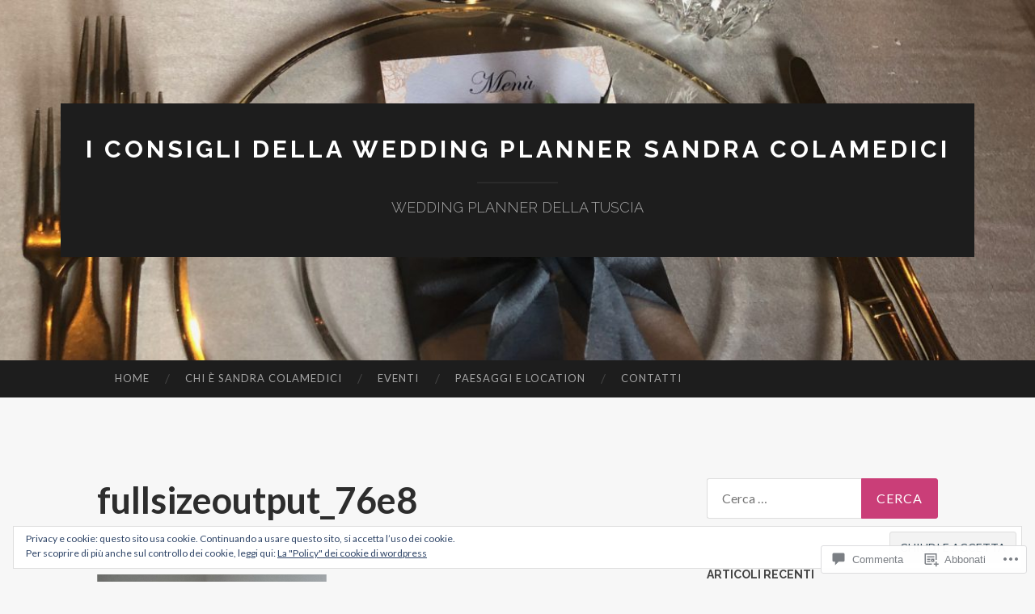

--- FILE ---
content_type: text/html; charset=UTF-8
request_url: https://tusciaweddingplanner.com/2020/04/21/sognando-un-bianco-matrimonio-dinverno/fullsizeoutput_76e8/
body_size: 51860
content:
<!DOCTYPE html>
<html lang="it-IT">
<head>
<meta charset="UTF-8">
<meta name="viewport" content="width=device-width, initial-scale=1">
<title>fullsizeoutput_76e8 | I CONSIGLI DELLA WEDDING PLANNER SANDRA COLAMEDICI</title>
<link rel="profile" href="http://gmpg.org/xfn/11">
<link rel="pingback" href="https://tusciaweddingplanner.com/xmlrpc.php">

<meta name='robots' content='max-image-preview:large' />

<!-- Async WordPress.com Remote Login -->
<script id="wpcom_remote_login_js">
var wpcom_remote_login_extra_auth = '';
function wpcom_remote_login_remove_dom_node_id( element_id ) {
	var dom_node = document.getElementById( element_id );
	if ( dom_node ) { dom_node.parentNode.removeChild( dom_node ); }
}
function wpcom_remote_login_remove_dom_node_classes( class_name ) {
	var dom_nodes = document.querySelectorAll( '.' + class_name );
	for ( var i = 0; i < dom_nodes.length; i++ ) {
		dom_nodes[ i ].parentNode.removeChild( dom_nodes[ i ] );
	}
}
function wpcom_remote_login_final_cleanup() {
	wpcom_remote_login_remove_dom_node_classes( "wpcom_remote_login_msg" );
	wpcom_remote_login_remove_dom_node_id( "wpcom_remote_login_key" );
	wpcom_remote_login_remove_dom_node_id( "wpcom_remote_login_validate" );
	wpcom_remote_login_remove_dom_node_id( "wpcom_remote_login_js" );
	wpcom_remote_login_remove_dom_node_id( "wpcom_request_access_iframe" );
	wpcom_remote_login_remove_dom_node_id( "wpcom_request_access_styles" );
}

// Watch for messages back from the remote login
window.addEventListener( "message", function( e ) {
	if ( e.origin === "https://r-login.wordpress.com" ) {
		var data = {};
		try {
			data = JSON.parse( e.data );
		} catch( e ) {
			wpcom_remote_login_final_cleanup();
			return;
		}

		if ( data.msg === 'LOGIN' ) {
			// Clean up the login check iframe
			wpcom_remote_login_remove_dom_node_id( "wpcom_remote_login_key" );

			var id_regex = new RegExp( /^[0-9]+$/ );
			var token_regex = new RegExp( /^.*|.*|.*$/ );
			if (
				token_regex.test( data.token )
				&& id_regex.test( data.wpcomid )
			) {
				// We have everything we need to ask for a login
				var script = document.createElement( "script" );
				script.setAttribute( "id", "wpcom_remote_login_validate" );
				script.src = '/remote-login.php?wpcom_remote_login=validate'
					+ '&wpcomid=' + data.wpcomid
					+ '&token=' + encodeURIComponent( data.token )
					+ '&host=' + window.location.protocol
					+ '//' + window.location.hostname
					+ '&postid=7973'
					+ '&is_singular=';
				document.body.appendChild( script );
			}

			return;
		}

		// Safari ITP, not logged in, so redirect
		if ( data.msg === 'LOGIN-REDIRECT' ) {
			window.location = 'https://wordpress.com/log-in?redirect_to=' + window.location.href;
			return;
		}

		// Safari ITP, storage access failed, remove the request
		if ( data.msg === 'LOGIN-REMOVE' ) {
			var css_zap = 'html { -webkit-transition: margin-top 1s; transition: margin-top 1s; } /* 9001 */ html { margin-top: 0 !important; } * html body { margin-top: 0 !important; } @media screen and ( max-width: 782px ) { html { margin-top: 0 !important; } * html body { margin-top: 0 !important; } }';
			var style_zap = document.createElement( 'style' );
			style_zap.type = 'text/css';
			style_zap.appendChild( document.createTextNode( css_zap ) );
			document.body.appendChild( style_zap );

			var e = document.getElementById( 'wpcom_request_access_iframe' );
			e.parentNode.removeChild( e );

			document.cookie = 'wordpress_com_login_access=denied; path=/; max-age=31536000';

			return;
		}

		// Safari ITP
		if ( data.msg === 'REQUEST_ACCESS' ) {
			console.log( 'request access: safari' );

			// Check ITP iframe enable/disable knob
			if ( wpcom_remote_login_extra_auth !== 'safari_itp_iframe' ) {
				return;
			}

			// If we are in a "private window" there is no ITP.
			var private_window = false;
			try {
				var opendb = window.openDatabase( null, null, null, null );
			} catch( e ) {
				private_window = true;
			}

			if ( private_window ) {
				console.log( 'private window' );
				return;
			}

			var iframe = document.createElement( 'iframe' );
			iframe.id = 'wpcom_request_access_iframe';
			iframe.setAttribute( 'scrolling', 'no' );
			iframe.setAttribute( 'sandbox', 'allow-storage-access-by-user-activation allow-scripts allow-same-origin allow-top-navigation-by-user-activation' );
			iframe.src = 'https://r-login.wordpress.com/remote-login.php?wpcom_remote_login=request_access&origin=' + encodeURIComponent( data.origin ) + '&wpcomid=' + encodeURIComponent( data.wpcomid );

			var css = 'html { -webkit-transition: margin-top 1s; transition: margin-top 1s; } /* 9001 */ html { margin-top: 46px !important; } * html body { margin-top: 46px !important; } @media screen and ( max-width: 660px ) { html { margin-top: 71px !important; } * html body { margin-top: 71px !important; } #wpcom_request_access_iframe { display: block; height: 71px !important; } } #wpcom_request_access_iframe { border: 0px; height: 46px; position: fixed; top: 0; left: 0; width: 100%; min-width: 100%; z-index: 99999; background: #23282d; } ';

			var style = document.createElement( 'style' );
			style.type = 'text/css';
			style.id = 'wpcom_request_access_styles';
			style.appendChild( document.createTextNode( css ) );
			document.body.appendChild( style );

			document.body.appendChild( iframe );
		}

		if ( data.msg === 'DONE' ) {
			wpcom_remote_login_final_cleanup();
		}
	}
}, false );

// Inject the remote login iframe after the page has had a chance to load
// more critical resources
window.addEventListener( "DOMContentLoaded", function( e ) {
	var iframe = document.createElement( "iframe" );
	iframe.style.display = "none";
	iframe.setAttribute( "scrolling", "no" );
	iframe.setAttribute( "id", "wpcom_remote_login_key" );
	iframe.src = "https://r-login.wordpress.com/remote-login.php"
		+ "?wpcom_remote_login=key"
		+ "&origin=aHR0cHM6Ly90dXNjaWF3ZWRkaW5ncGxhbm5lci5jb20%3D"
		+ "&wpcomid=122441893"
		+ "&time=" + Math.floor( Date.now() / 1000 );
	document.body.appendChild( iframe );
}, false );
</script>
<link rel='dns-prefetch' href='//s0.wp.com' />
<link rel='dns-prefetch' href='//widgets.wp.com' />
<link rel='dns-prefetch' href='//wordpress.com' />
<link rel='dns-prefetch' href='//fonts-api.wp.com' />
<link rel="alternate" type="application/rss+xml" title="I CONSIGLI DELLA WEDDING PLANNER SANDRA COLAMEDICI &raquo; Feed" href="https://tusciaweddingplanner.com/feed/" />
<link rel="alternate" type="application/rss+xml" title="I CONSIGLI DELLA WEDDING PLANNER SANDRA COLAMEDICI &raquo; Feed dei commenti" href="https://tusciaweddingplanner.com/comments/feed/" />
<link rel="alternate" type="application/rss+xml" title="I CONSIGLI DELLA WEDDING PLANNER SANDRA COLAMEDICI &raquo; fullsizeoutput_76e8 Feed dei commenti" href="https://tusciaweddingplanner.com/2020/04/21/sognando-un-bianco-matrimonio-dinverno/fullsizeoutput_76e8/feed/" />
	<script type="text/javascript">
		/* <![CDATA[ */
		function addLoadEvent(func) {
			var oldonload = window.onload;
			if (typeof window.onload != 'function') {
				window.onload = func;
			} else {
				window.onload = function () {
					oldonload();
					func();
				}
			}
		}
		/* ]]> */
	</script>
	<style id='wp-emoji-styles-inline-css'>

	img.wp-smiley, img.emoji {
		display: inline !important;
		border: none !important;
		box-shadow: none !important;
		height: 1em !important;
		width: 1em !important;
		margin: 0 0.07em !important;
		vertical-align: -0.1em !important;
		background: none !important;
		padding: 0 !important;
	}
/*# sourceURL=wp-emoji-styles-inline-css */
</style>
<link crossorigin='anonymous' rel='stylesheet' id='all-css-2-1' href='/wp-content/plugins/gutenberg-core/v22.2.0/build/styles/block-library/style.css?m=1764855221i&cssminify=yes' type='text/css' media='all' />
<style id='wp-block-library-inline-css'>
.has-text-align-justify {
	text-align:justify;
}
.has-text-align-justify{text-align:justify;}

/*# sourceURL=wp-block-library-inline-css */
</style><style id='global-styles-inline-css'>
:root{--wp--preset--aspect-ratio--square: 1;--wp--preset--aspect-ratio--4-3: 4/3;--wp--preset--aspect-ratio--3-4: 3/4;--wp--preset--aspect-ratio--3-2: 3/2;--wp--preset--aspect-ratio--2-3: 2/3;--wp--preset--aspect-ratio--16-9: 16/9;--wp--preset--aspect-ratio--9-16: 9/16;--wp--preset--color--black: #000000;--wp--preset--color--cyan-bluish-gray: #abb8c3;--wp--preset--color--white: #ffffff;--wp--preset--color--pale-pink: #f78da7;--wp--preset--color--vivid-red: #cf2e2e;--wp--preset--color--luminous-vivid-orange: #ff6900;--wp--preset--color--luminous-vivid-amber: #fcb900;--wp--preset--color--light-green-cyan: #7bdcb5;--wp--preset--color--vivid-green-cyan: #00d084;--wp--preset--color--pale-cyan-blue: #8ed1fc;--wp--preset--color--vivid-cyan-blue: #0693e3;--wp--preset--color--vivid-purple: #9b51e0;--wp--preset--gradient--vivid-cyan-blue-to-vivid-purple: linear-gradient(135deg,rgb(6,147,227) 0%,rgb(155,81,224) 100%);--wp--preset--gradient--light-green-cyan-to-vivid-green-cyan: linear-gradient(135deg,rgb(122,220,180) 0%,rgb(0,208,130) 100%);--wp--preset--gradient--luminous-vivid-amber-to-luminous-vivid-orange: linear-gradient(135deg,rgb(252,185,0) 0%,rgb(255,105,0) 100%);--wp--preset--gradient--luminous-vivid-orange-to-vivid-red: linear-gradient(135deg,rgb(255,105,0) 0%,rgb(207,46,46) 100%);--wp--preset--gradient--very-light-gray-to-cyan-bluish-gray: linear-gradient(135deg,rgb(238,238,238) 0%,rgb(169,184,195) 100%);--wp--preset--gradient--cool-to-warm-spectrum: linear-gradient(135deg,rgb(74,234,220) 0%,rgb(151,120,209) 20%,rgb(207,42,186) 40%,rgb(238,44,130) 60%,rgb(251,105,98) 80%,rgb(254,248,76) 100%);--wp--preset--gradient--blush-light-purple: linear-gradient(135deg,rgb(255,206,236) 0%,rgb(152,150,240) 100%);--wp--preset--gradient--blush-bordeaux: linear-gradient(135deg,rgb(254,205,165) 0%,rgb(254,45,45) 50%,rgb(107,0,62) 100%);--wp--preset--gradient--luminous-dusk: linear-gradient(135deg,rgb(255,203,112) 0%,rgb(199,81,192) 50%,rgb(65,88,208) 100%);--wp--preset--gradient--pale-ocean: linear-gradient(135deg,rgb(255,245,203) 0%,rgb(182,227,212) 50%,rgb(51,167,181) 100%);--wp--preset--gradient--electric-grass: linear-gradient(135deg,rgb(202,248,128) 0%,rgb(113,206,126) 100%);--wp--preset--gradient--midnight: linear-gradient(135deg,rgb(2,3,129) 0%,rgb(40,116,252) 100%);--wp--preset--font-size--small: 13px;--wp--preset--font-size--medium: 20px;--wp--preset--font-size--large: 36px;--wp--preset--font-size--x-large: 42px;--wp--preset--font-family--albert-sans: 'Albert Sans', sans-serif;--wp--preset--font-family--alegreya: Alegreya, serif;--wp--preset--font-family--arvo: Arvo, serif;--wp--preset--font-family--bodoni-moda: 'Bodoni Moda', serif;--wp--preset--font-family--bricolage-grotesque: 'Bricolage Grotesque', sans-serif;--wp--preset--font-family--cabin: Cabin, sans-serif;--wp--preset--font-family--chivo: Chivo, sans-serif;--wp--preset--font-family--commissioner: Commissioner, sans-serif;--wp--preset--font-family--cormorant: Cormorant, serif;--wp--preset--font-family--courier-prime: 'Courier Prime', monospace;--wp--preset--font-family--crimson-pro: 'Crimson Pro', serif;--wp--preset--font-family--dm-mono: 'DM Mono', monospace;--wp--preset--font-family--dm-sans: 'DM Sans', sans-serif;--wp--preset--font-family--dm-serif-display: 'DM Serif Display', serif;--wp--preset--font-family--domine: Domine, serif;--wp--preset--font-family--eb-garamond: 'EB Garamond', serif;--wp--preset--font-family--epilogue: Epilogue, sans-serif;--wp--preset--font-family--fahkwang: Fahkwang, sans-serif;--wp--preset--font-family--figtree: Figtree, sans-serif;--wp--preset--font-family--fira-sans: 'Fira Sans', sans-serif;--wp--preset--font-family--fjalla-one: 'Fjalla One', sans-serif;--wp--preset--font-family--fraunces: Fraunces, serif;--wp--preset--font-family--gabarito: Gabarito, system-ui;--wp--preset--font-family--ibm-plex-mono: 'IBM Plex Mono', monospace;--wp--preset--font-family--ibm-plex-sans: 'IBM Plex Sans', sans-serif;--wp--preset--font-family--ibarra-real-nova: 'Ibarra Real Nova', serif;--wp--preset--font-family--instrument-serif: 'Instrument Serif', serif;--wp--preset--font-family--inter: Inter, sans-serif;--wp--preset--font-family--josefin-sans: 'Josefin Sans', sans-serif;--wp--preset--font-family--jost: Jost, sans-serif;--wp--preset--font-family--libre-baskerville: 'Libre Baskerville', serif;--wp--preset--font-family--libre-franklin: 'Libre Franklin', sans-serif;--wp--preset--font-family--literata: Literata, serif;--wp--preset--font-family--lora: Lora, serif;--wp--preset--font-family--merriweather: Merriweather, serif;--wp--preset--font-family--montserrat: Montserrat, sans-serif;--wp--preset--font-family--newsreader: Newsreader, serif;--wp--preset--font-family--noto-sans-mono: 'Noto Sans Mono', sans-serif;--wp--preset--font-family--nunito: Nunito, sans-serif;--wp--preset--font-family--open-sans: 'Open Sans', sans-serif;--wp--preset--font-family--overpass: Overpass, sans-serif;--wp--preset--font-family--pt-serif: 'PT Serif', serif;--wp--preset--font-family--petrona: Petrona, serif;--wp--preset--font-family--piazzolla: Piazzolla, serif;--wp--preset--font-family--playfair-display: 'Playfair Display', serif;--wp--preset--font-family--plus-jakarta-sans: 'Plus Jakarta Sans', sans-serif;--wp--preset--font-family--poppins: Poppins, sans-serif;--wp--preset--font-family--raleway: Raleway, sans-serif;--wp--preset--font-family--roboto: Roboto, sans-serif;--wp--preset--font-family--roboto-slab: 'Roboto Slab', serif;--wp--preset--font-family--rubik: Rubik, sans-serif;--wp--preset--font-family--rufina: Rufina, serif;--wp--preset--font-family--sora: Sora, sans-serif;--wp--preset--font-family--source-sans-3: 'Source Sans 3', sans-serif;--wp--preset--font-family--source-serif-4: 'Source Serif 4', serif;--wp--preset--font-family--space-mono: 'Space Mono', monospace;--wp--preset--font-family--syne: Syne, sans-serif;--wp--preset--font-family--texturina: Texturina, serif;--wp--preset--font-family--urbanist: Urbanist, sans-serif;--wp--preset--font-family--work-sans: 'Work Sans', sans-serif;--wp--preset--spacing--20: 0.44rem;--wp--preset--spacing--30: 0.67rem;--wp--preset--spacing--40: 1rem;--wp--preset--spacing--50: 1.5rem;--wp--preset--spacing--60: 2.25rem;--wp--preset--spacing--70: 3.38rem;--wp--preset--spacing--80: 5.06rem;--wp--preset--shadow--natural: 6px 6px 9px rgba(0, 0, 0, 0.2);--wp--preset--shadow--deep: 12px 12px 50px rgba(0, 0, 0, 0.4);--wp--preset--shadow--sharp: 6px 6px 0px rgba(0, 0, 0, 0.2);--wp--preset--shadow--outlined: 6px 6px 0px -3px rgb(255, 255, 255), 6px 6px rgb(0, 0, 0);--wp--preset--shadow--crisp: 6px 6px 0px rgb(0, 0, 0);}:where(.is-layout-flex){gap: 0.5em;}:where(.is-layout-grid){gap: 0.5em;}body .is-layout-flex{display: flex;}.is-layout-flex{flex-wrap: wrap;align-items: center;}.is-layout-flex > :is(*, div){margin: 0;}body .is-layout-grid{display: grid;}.is-layout-grid > :is(*, div){margin: 0;}:where(.wp-block-columns.is-layout-flex){gap: 2em;}:where(.wp-block-columns.is-layout-grid){gap: 2em;}:where(.wp-block-post-template.is-layout-flex){gap: 1.25em;}:where(.wp-block-post-template.is-layout-grid){gap: 1.25em;}.has-black-color{color: var(--wp--preset--color--black) !important;}.has-cyan-bluish-gray-color{color: var(--wp--preset--color--cyan-bluish-gray) !important;}.has-white-color{color: var(--wp--preset--color--white) !important;}.has-pale-pink-color{color: var(--wp--preset--color--pale-pink) !important;}.has-vivid-red-color{color: var(--wp--preset--color--vivid-red) !important;}.has-luminous-vivid-orange-color{color: var(--wp--preset--color--luminous-vivid-orange) !important;}.has-luminous-vivid-amber-color{color: var(--wp--preset--color--luminous-vivid-amber) !important;}.has-light-green-cyan-color{color: var(--wp--preset--color--light-green-cyan) !important;}.has-vivid-green-cyan-color{color: var(--wp--preset--color--vivid-green-cyan) !important;}.has-pale-cyan-blue-color{color: var(--wp--preset--color--pale-cyan-blue) !important;}.has-vivid-cyan-blue-color{color: var(--wp--preset--color--vivid-cyan-blue) !important;}.has-vivid-purple-color{color: var(--wp--preset--color--vivid-purple) !important;}.has-black-background-color{background-color: var(--wp--preset--color--black) !important;}.has-cyan-bluish-gray-background-color{background-color: var(--wp--preset--color--cyan-bluish-gray) !important;}.has-white-background-color{background-color: var(--wp--preset--color--white) !important;}.has-pale-pink-background-color{background-color: var(--wp--preset--color--pale-pink) !important;}.has-vivid-red-background-color{background-color: var(--wp--preset--color--vivid-red) !important;}.has-luminous-vivid-orange-background-color{background-color: var(--wp--preset--color--luminous-vivid-orange) !important;}.has-luminous-vivid-amber-background-color{background-color: var(--wp--preset--color--luminous-vivid-amber) !important;}.has-light-green-cyan-background-color{background-color: var(--wp--preset--color--light-green-cyan) !important;}.has-vivid-green-cyan-background-color{background-color: var(--wp--preset--color--vivid-green-cyan) !important;}.has-pale-cyan-blue-background-color{background-color: var(--wp--preset--color--pale-cyan-blue) !important;}.has-vivid-cyan-blue-background-color{background-color: var(--wp--preset--color--vivid-cyan-blue) !important;}.has-vivid-purple-background-color{background-color: var(--wp--preset--color--vivid-purple) !important;}.has-black-border-color{border-color: var(--wp--preset--color--black) !important;}.has-cyan-bluish-gray-border-color{border-color: var(--wp--preset--color--cyan-bluish-gray) !important;}.has-white-border-color{border-color: var(--wp--preset--color--white) !important;}.has-pale-pink-border-color{border-color: var(--wp--preset--color--pale-pink) !important;}.has-vivid-red-border-color{border-color: var(--wp--preset--color--vivid-red) !important;}.has-luminous-vivid-orange-border-color{border-color: var(--wp--preset--color--luminous-vivid-orange) !important;}.has-luminous-vivid-amber-border-color{border-color: var(--wp--preset--color--luminous-vivid-amber) !important;}.has-light-green-cyan-border-color{border-color: var(--wp--preset--color--light-green-cyan) !important;}.has-vivid-green-cyan-border-color{border-color: var(--wp--preset--color--vivid-green-cyan) !important;}.has-pale-cyan-blue-border-color{border-color: var(--wp--preset--color--pale-cyan-blue) !important;}.has-vivid-cyan-blue-border-color{border-color: var(--wp--preset--color--vivid-cyan-blue) !important;}.has-vivid-purple-border-color{border-color: var(--wp--preset--color--vivid-purple) !important;}.has-vivid-cyan-blue-to-vivid-purple-gradient-background{background: var(--wp--preset--gradient--vivid-cyan-blue-to-vivid-purple) !important;}.has-light-green-cyan-to-vivid-green-cyan-gradient-background{background: var(--wp--preset--gradient--light-green-cyan-to-vivid-green-cyan) !important;}.has-luminous-vivid-amber-to-luminous-vivid-orange-gradient-background{background: var(--wp--preset--gradient--luminous-vivid-amber-to-luminous-vivid-orange) !important;}.has-luminous-vivid-orange-to-vivid-red-gradient-background{background: var(--wp--preset--gradient--luminous-vivid-orange-to-vivid-red) !important;}.has-very-light-gray-to-cyan-bluish-gray-gradient-background{background: var(--wp--preset--gradient--very-light-gray-to-cyan-bluish-gray) !important;}.has-cool-to-warm-spectrum-gradient-background{background: var(--wp--preset--gradient--cool-to-warm-spectrum) !important;}.has-blush-light-purple-gradient-background{background: var(--wp--preset--gradient--blush-light-purple) !important;}.has-blush-bordeaux-gradient-background{background: var(--wp--preset--gradient--blush-bordeaux) !important;}.has-luminous-dusk-gradient-background{background: var(--wp--preset--gradient--luminous-dusk) !important;}.has-pale-ocean-gradient-background{background: var(--wp--preset--gradient--pale-ocean) !important;}.has-electric-grass-gradient-background{background: var(--wp--preset--gradient--electric-grass) !important;}.has-midnight-gradient-background{background: var(--wp--preset--gradient--midnight) !important;}.has-small-font-size{font-size: var(--wp--preset--font-size--small) !important;}.has-medium-font-size{font-size: var(--wp--preset--font-size--medium) !important;}.has-large-font-size{font-size: var(--wp--preset--font-size--large) !important;}.has-x-large-font-size{font-size: var(--wp--preset--font-size--x-large) !important;}.has-albert-sans-font-family{font-family: var(--wp--preset--font-family--albert-sans) !important;}.has-alegreya-font-family{font-family: var(--wp--preset--font-family--alegreya) !important;}.has-arvo-font-family{font-family: var(--wp--preset--font-family--arvo) !important;}.has-bodoni-moda-font-family{font-family: var(--wp--preset--font-family--bodoni-moda) !important;}.has-bricolage-grotesque-font-family{font-family: var(--wp--preset--font-family--bricolage-grotesque) !important;}.has-cabin-font-family{font-family: var(--wp--preset--font-family--cabin) !important;}.has-chivo-font-family{font-family: var(--wp--preset--font-family--chivo) !important;}.has-commissioner-font-family{font-family: var(--wp--preset--font-family--commissioner) !important;}.has-cormorant-font-family{font-family: var(--wp--preset--font-family--cormorant) !important;}.has-courier-prime-font-family{font-family: var(--wp--preset--font-family--courier-prime) !important;}.has-crimson-pro-font-family{font-family: var(--wp--preset--font-family--crimson-pro) !important;}.has-dm-mono-font-family{font-family: var(--wp--preset--font-family--dm-mono) !important;}.has-dm-sans-font-family{font-family: var(--wp--preset--font-family--dm-sans) !important;}.has-dm-serif-display-font-family{font-family: var(--wp--preset--font-family--dm-serif-display) !important;}.has-domine-font-family{font-family: var(--wp--preset--font-family--domine) !important;}.has-eb-garamond-font-family{font-family: var(--wp--preset--font-family--eb-garamond) !important;}.has-epilogue-font-family{font-family: var(--wp--preset--font-family--epilogue) !important;}.has-fahkwang-font-family{font-family: var(--wp--preset--font-family--fahkwang) !important;}.has-figtree-font-family{font-family: var(--wp--preset--font-family--figtree) !important;}.has-fira-sans-font-family{font-family: var(--wp--preset--font-family--fira-sans) !important;}.has-fjalla-one-font-family{font-family: var(--wp--preset--font-family--fjalla-one) !important;}.has-fraunces-font-family{font-family: var(--wp--preset--font-family--fraunces) !important;}.has-gabarito-font-family{font-family: var(--wp--preset--font-family--gabarito) !important;}.has-ibm-plex-mono-font-family{font-family: var(--wp--preset--font-family--ibm-plex-mono) !important;}.has-ibm-plex-sans-font-family{font-family: var(--wp--preset--font-family--ibm-plex-sans) !important;}.has-ibarra-real-nova-font-family{font-family: var(--wp--preset--font-family--ibarra-real-nova) !important;}.has-instrument-serif-font-family{font-family: var(--wp--preset--font-family--instrument-serif) !important;}.has-inter-font-family{font-family: var(--wp--preset--font-family--inter) !important;}.has-josefin-sans-font-family{font-family: var(--wp--preset--font-family--josefin-sans) !important;}.has-jost-font-family{font-family: var(--wp--preset--font-family--jost) !important;}.has-libre-baskerville-font-family{font-family: var(--wp--preset--font-family--libre-baskerville) !important;}.has-libre-franklin-font-family{font-family: var(--wp--preset--font-family--libre-franklin) !important;}.has-literata-font-family{font-family: var(--wp--preset--font-family--literata) !important;}.has-lora-font-family{font-family: var(--wp--preset--font-family--lora) !important;}.has-merriweather-font-family{font-family: var(--wp--preset--font-family--merriweather) !important;}.has-montserrat-font-family{font-family: var(--wp--preset--font-family--montserrat) !important;}.has-newsreader-font-family{font-family: var(--wp--preset--font-family--newsreader) !important;}.has-noto-sans-mono-font-family{font-family: var(--wp--preset--font-family--noto-sans-mono) !important;}.has-nunito-font-family{font-family: var(--wp--preset--font-family--nunito) !important;}.has-open-sans-font-family{font-family: var(--wp--preset--font-family--open-sans) !important;}.has-overpass-font-family{font-family: var(--wp--preset--font-family--overpass) !important;}.has-pt-serif-font-family{font-family: var(--wp--preset--font-family--pt-serif) !important;}.has-petrona-font-family{font-family: var(--wp--preset--font-family--petrona) !important;}.has-piazzolla-font-family{font-family: var(--wp--preset--font-family--piazzolla) !important;}.has-playfair-display-font-family{font-family: var(--wp--preset--font-family--playfair-display) !important;}.has-plus-jakarta-sans-font-family{font-family: var(--wp--preset--font-family--plus-jakarta-sans) !important;}.has-poppins-font-family{font-family: var(--wp--preset--font-family--poppins) !important;}.has-raleway-font-family{font-family: var(--wp--preset--font-family--raleway) !important;}.has-roboto-font-family{font-family: var(--wp--preset--font-family--roboto) !important;}.has-roboto-slab-font-family{font-family: var(--wp--preset--font-family--roboto-slab) !important;}.has-rubik-font-family{font-family: var(--wp--preset--font-family--rubik) !important;}.has-rufina-font-family{font-family: var(--wp--preset--font-family--rufina) !important;}.has-sora-font-family{font-family: var(--wp--preset--font-family--sora) !important;}.has-source-sans-3-font-family{font-family: var(--wp--preset--font-family--source-sans-3) !important;}.has-source-serif-4-font-family{font-family: var(--wp--preset--font-family--source-serif-4) !important;}.has-space-mono-font-family{font-family: var(--wp--preset--font-family--space-mono) !important;}.has-syne-font-family{font-family: var(--wp--preset--font-family--syne) !important;}.has-texturina-font-family{font-family: var(--wp--preset--font-family--texturina) !important;}.has-urbanist-font-family{font-family: var(--wp--preset--font-family--urbanist) !important;}.has-work-sans-font-family{font-family: var(--wp--preset--font-family--work-sans) !important;}
/*# sourceURL=global-styles-inline-css */
</style>

<style id='classic-theme-styles-inline-css'>
/*! This file is auto-generated */
.wp-block-button__link{color:#fff;background-color:#32373c;border-radius:9999px;box-shadow:none;text-decoration:none;padding:calc(.667em + 2px) calc(1.333em + 2px);font-size:1.125em}.wp-block-file__button{background:#32373c;color:#fff;text-decoration:none}
/*# sourceURL=/wp-includes/css/classic-themes.min.css */
</style>
<link crossorigin='anonymous' rel='stylesheet' id='all-css-4-1' href='/_static/??-eJx9jksOwjAMRC9EsEAtnwXiKCgfC1LqJIqd9vq4qtgAYmPJM/PsgbkYn5NgEqBmytjuMTH4XFF1KlZAE4QhWhyRNLb1zBv4jc1FGeNcqchsdFJsZOShIP/jBpRi/dOotJ5YDeCW3t5twhRyBdskkxWJ/osCrh5ci2OACavTzyoulflzX7pc6bI7Hk777tx1/fACNXxjkA==&cssminify=yes' type='text/css' media='all' />
<link rel='stylesheet' id='verbum-gutenberg-css-css' href='https://widgets.wp.com/verbum-block-editor/block-editor.css?ver=1738686361' media='all' />
<link crossorigin='anonymous' rel='stylesheet' id='all-css-6-1' href='/_static/??/wp-content/mu-plugins/comment-likes/css/comment-likes.css,/i/noticons/noticons.css?m=1436783281j&cssminify=yes' type='text/css' media='all' />
<link rel='stylesheet' id='hemingway-rewritten-fonts-css' href='https://fonts-api.wp.com/css?family=Raleway%3A400%2C300%2C700%7CLato%3A400%2C700%2C400italic%2C700italic&#038;subset=latin%2Clatin-ext' media='all' />
<link crossorigin='anonymous' rel='stylesheet' id='all-css-8-1' href='/_static/??-eJyFjsEKwjAQRH/IuJRqcxI/ReqypFubbchuCP17U/EgKHibYXjDg5ocrmIkBjZRJIVU7tASS6jj5jLVzNZ2UNsWOqLqAT6gWFxaSmBRmMnSiI93By0CNxaEQEKZG6C/49fnH5H98yXjasI17vg1Xjo/9P7su/40PwE5iFAp&cssminify=yes' type='text/css' media='all' />
<style id='jetpack_facebook_likebox-inline-css'>
.widget_facebook_likebox {
	overflow: hidden;
}

/*# sourceURL=/wp-content/mu-plugins/jetpack-plugin/sun/modules/widgets/facebook-likebox/style.css */
</style>
<link crossorigin='anonymous' rel='stylesheet' id='all-css-10-1' href='/_static/??-eJzTLy/QTc7PK0nNK9HPLdUtyClNz8wr1i9KTcrJTwcy0/WTi5G5ekCujj52Temp+bo5+cmJJZn5eSgc3bScxMwikFb7XFtDE1NLExMLc0OTLACohS2q&cssminify=yes' type='text/css' media='all' />
<link crossorigin='anonymous' rel='stylesheet' id='print-css-11-1' href='/wp-content/mu-plugins/global-print/global-print.css?m=1465851035i&cssminify=yes' type='text/css' media='print' />
<style id='jetpack-global-styles-frontend-style-inline-css'>
:root { --font-headings: unset; --font-base: unset; --font-headings-default: -apple-system,BlinkMacSystemFont,"Segoe UI",Roboto,Oxygen-Sans,Ubuntu,Cantarell,"Helvetica Neue",sans-serif; --font-base-default: -apple-system,BlinkMacSystemFont,"Segoe UI",Roboto,Oxygen-Sans,Ubuntu,Cantarell,"Helvetica Neue",sans-serif;}
/*# sourceURL=jetpack-global-styles-frontend-style-inline-css */
</style>
<link crossorigin='anonymous' rel='stylesheet' id='all-css-14-1' href='/wp-content/themes/h4/global.css?m=1420737423i&cssminify=yes' type='text/css' media='all' />
<script type="text/javascript" id="wpcom-actionbar-placeholder-js-extra">
/* <![CDATA[ */
var actionbardata = {"siteID":"122441893","postID":"7973","siteURL":"https://tusciaweddingplanner.com","xhrURL":"https://tusciaweddingplanner.com/wp-admin/admin-ajax.php","nonce":"bace8c0cd9","isLoggedIn":"","statusMessage":"","subsEmailDefault":"instantly","proxyScriptUrl":"https://s0.wp.com/wp-content/js/wpcom-proxy-request.js?m=1513050504i&amp;ver=20211021","shortlink":"https://wp.me/a8hKJf-24B","i18n":{"followedText":"I nuovi articoli del sito saranno visibili sul tuo \u003Ca href=\"https://wordpress.com/reader\"\u003EReader\u003C/a\u003E","foldBar":"Riduci la barra","unfoldBar":"Espandi la barra","shortLinkCopied":"Shortlink copiato negli appunti."}};
//# sourceURL=wpcom-actionbar-placeholder-js-extra
/* ]]> */
</script>
<script type="text/javascript" id="jetpack-mu-wpcom-settings-js-before">
/* <![CDATA[ */
var JETPACK_MU_WPCOM_SETTINGS = {"assetsUrl":"https://s0.wp.com/wp-content/mu-plugins/jetpack-mu-wpcom-plugin/sun/jetpack_vendor/automattic/jetpack-mu-wpcom/src/build/"};
//# sourceURL=jetpack-mu-wpcom-settings-js-before
/* ]]> */
</script>
<script crossorigin='anonymous' type='text/javascript'  src='/wp-content/js/rlt-proxy.js?m=1720530689i'></script>
<script type="text/javascript" id="rlt-proxy-js-after">
/* <![CDATA[ */
	rltInitialize( {"token":null,"iframeOrigins":["https:\/\/widgets.wp.com"]} );
//# sourceURL=rlt-proxy-js-after
/* ]]> */
</script>
<link rel="EditURI" type="application/rsd+xml" title="RSD" href="https://tusciaweddingplanner.wordpress.com/xmlrpc.php?rsd" />
<meta name="generator" content="WordPress.com" />
<link rel="canonical" href="https://tusciaweddingplanner.com/2020/04/21/sognando-un-bianco-matrimonio-dinverno/fullsizeoutput_76e8/" />
<link rel='shortlink' href='https://wp.me/a8hKJf-24B' />
<link rel="alternate" type="application/json+oembed" href="https://public-api.wordpress.com/oembed/?format=json&amp;url=https%3A%2F%2Ftusciaweddingplanner.com%2F2020%2F04%2F21%2Fsognando-un-bianco-matrimonio-dinverno%2Ffullsizeoutput_76e8%2F&amp;for=wpcom-auto-discovery" /><link rel="alternate" type="application/xml+oembed" href="https://public-api.wordpress.com/oembed/?format=xml&amp;url=https%3A%2F%2Ftusciaweddingplanner.com%2F2020%2F04%2F21%2Fsognando-un-bianco-matrimonio-dinverno%2Ffullsizeoutput_76e8%2F&amp;for=wpcom-auto-discovery" />
<!-- Jetpack Open Graph Tags -->
<meta property="og:type" content="article" />
<meta property="og:title" content="fullsizeoutput_76e8" />
<meta property="og:url" content="https://tusciaweddingplanner.com/2020/04/21/sognando-un-bianco-matrimonio-dinverno/fullsizeoutput_76e8/" />
<meta property="og:description" content="Visita l&#039;articolo per saperne di più." />
<meta property="article:published_time" content="2020-04-21T13:04:06+00:00" />
<meta property="article:modified_time" content="2020-04-21T13:04:06+00:00" />
<meta property="og:site_name" content="I CONSIGLI DELLA WEDDING PLANNER SANDRA COLAMEDICI" />
<meta property="og:image" content="https://tusciaweddingplanner.com/wp-content/uploads/2020/04/fullsizeoutput_76e8.jpeg" />
<meta property="og:image:alt" content="" />
<meta property="og:locale" content="it_IT" />
<meta property="article:publisher" content="https://www.facebook.com/WordPresscom" />
<meta name="twitter:text:title" content="fullsizeoutput_76e8" />
<meta name="twitter:image" content="https://i0.wp.com/tusciaweddingplanner.com/wp-content/uploads/2020/04/fullsizeoutput_76e8.jpeg?fit=1136%2C1200&#038;ssl=1&#038;w=640" />
<meta name="twitter:card" content="summary_large_image" />
<meta name="twitter:description" content="Visita l&#039;articolo per saperne di più." />

<!-- End Jetpack Open Graph Tags -->
<link rel="shortcut icon" type="image/x-icon" href="https://s0.wp.com/i/favicon.ico?m=1713425267i" sizes="16x16 24x24 32x32 48x48" />
<link rel="icon" type="image/x-icon" href="https://s0.wp.com/i/favicon.ico?m=1713425267i" sizes="16x16 24x24 32x32 48x48" />
<link rel="apple-touch-icon" href="https://s0.wp.com/i/webclip.png?m=1713868326i" />
<link rel="search" type="application/opensearchdescription+xml" href="https://tusciaweddingplanner.com/osd.xml" title="I CONSIGLI DELLA WEDDING PLANNER SANDRA COLAMEDICI" />
<link rel="search" type="application/opensearchdescription+xml" href="https://s1.wp.com/opensearch.xml" title="WordPress.com" />
<meta name="theme-color" content="#f7f7f7" />
<meta name="description" content="WEDDING PLANNER DELLA TUSCIA" />
	<style type="text/css">
			.site-title a,
		.site-description {
			color: #ffffff;
		}
				.site-header-image {
			background-image: url(https://tusciaweddingplanner.com/wp-content/uploads/2019/11/cropped-img_7458.jpg);
		}
		</style>
	<style type="text/css" id="custom-background-css">
body.custom-background { background-color: #f7f7f7; }
</style>
	<style type="text/css" id="custom-colors-css">.comment-metadata a { color: #686868;}
.sep { color: #686868;}
th,td { border-color: #dddddd;}
th,td { border-color: rgba( 221, 221, 221, 0.5 );}
.format-aside .entry-content, blockquote, pre { background-color: #eeeeee;}
.format-aside .entry-content, blockquote, pre { background-color: rgba( 238, 238, 238, 0.2 );}
input[type="text"],input[type="email"],input[type="url"],input[type="password"],input[type="search"],textareali > article.comment,.hentry,.widget ul li,.widget,.site-main .comment-navigation, .site-main .paging-navigation, .site-main .post-navigation,.comment-list > li:first-child > article.comment:first-child,.page-title { border-color: #eeeeee;}
input[type="text"],input[type="email"],input[type="url"],input[type="password"],input[type="search"],textareali > article.comment,.hentry,.widget ul li,.widget,.site-main .comment-navigation, .site-main .paging-navigation, .site-main .post-navigation,.comment-list > li:first-child > article.comment:first-child,.page-title { border-color: rgba( 238, 238, 238, 0.5 );}
.site-title a, .site-title a:visited, #secondary button, #secondary input[type="button"], #secondary input[type="reset"], #secondary input[type="submit"] { color: #FFFFFF;}
.entry-tags a,.entry-tags a:visited { color: #686868;}
.entry-tags a:hover { color: #FFFFFF;}
.featured-image .flag { color: #FFFFFF;}
.site-footer button, .site-footer input[type="button"], .site-footer input[type="reset"], .site-footer input[type="submit"], .widget_search .search-submit { color: #FFFFFF;}
.site-footer button:hover, .site-footer input[type="button"]:hover, .site-footer input[type="reset"]:hover, .site-footer input[type="submit"]:hover, .widget_search .search-submit:hover { color: #FFFFFF;}
button:hover, input[type="button"]:hover, input[type="reset"]:hover, input[type="submit"]:hover { color: #FFFFFF;}
#header-search .search-submit { color: #FFFFFF;}
address { background-color: #f1f1f1;}
address { background-color: rgba( 241, 241, 241, 0.2 );}
.entry-content table tbody > tr:nth-child(odd) > td { background-color: #f9f9f9;}
.entry-content table tbody > tr:nth-child(odd) > td { background-color: rgba( 249, 249, 249, 0.2 );}
blockquote { color: #000000;}
.entry-title, .entry-title a,.entry-title a:visited,.comments-title { color: #2D2D2D;}
.format-quote .entry-content { background-color: #262626;}
.format-quote .entry-content { background-color: rgba( 38, 38, 38, 0.2 );}
body, button, input, textarea { color: #444444;}
.widget-title, th { color: #444444;}
.comment-author a,.comment-author a:visited { color: #444444;}
mark, ins { color: #444444;}
.widget { color: #555555;}
.jetpack-recipe { border-color: #666666;}
.jetpack-recipe { border-color: rgba( 102, 102, 102, 0.3 );}
blockquote cite { color: #666666;}
.entry-tags a,.entry-tags a:visited { background-color: #767676;}
.entry-tags a,.entry-tags a:visited { background-color: rgba( 118, 118, 118, 0.4 );}
.entry-tags a:after { border-right-color: #767676;}
.entry-tags a:after { border-right-color: rgba( 118, 118, 118, 0.4 );}
.entry-categories:before { color: #686868;}
.wp-caption-text { color: #686868;}
.entry-meta, .entry-meta a,.entry-meta a:visited,.page-title,.no-comments { color: #686868;}
body,#infinite-footer .container,.entry-tags a:before { background-color: #f7f7f7;}
.site-footer button, .site-footer input[type="button"], .site-footer input[type="reset"], .site-footer input[type="submit"], .widget_search .search-submit { background-color: #ca3e78;}
button:hover, input[type="button"]:hover, input[type="reset"]:hover, input[type="submit"]:hover { background-color: #ca3e78;}
.widget_search .search-submit { border-color: #ca3e78;}
.site-footer button:hover, .site-footer input[type="button"]:hover, .site-footer input[type="reset"]:hover, .site-footer input[type="submit"]:hover, .widget_search .search-submit:hover { background-color: #A82E60;}
.widget_search .search-submit:hover { border-color: #A82E60;}
.featured-image .flag { background-color: #ca3e78;}
.jetpack-recipe-title { border-color: #ca3e78;}
.entry-tags a:hover { background-color: #ca3e78;}
.entry-tags a:hover:after { border-right-color: #ca3e78;}
#header-search .search-submit { border-color: #ca3e78;}
#header-search .search-submit { background-color: #ca3e78;}
#header-search .search-submit:hover { background-color: #A82E60;}
#header-search .search-submit:hover { border-color: #A82E60;}
a,a:visited,a:hover,a:focus,a:active,.entry-title a:hover { color: #BC336C;}
.site-title a:hover,.site-title a:focus { color: #D46C98;}
.site-footer a,.site-footer a:visited,.site-footer a:hover,.site-footer a:focus,.site-footer a:active { color: #D46C98;}
.widget-areas a,.widget-areas a:visited,.widget-areas a:hover,.widget-areas a:focus,.widget-areas a:active { color: #D46C98;}
#tertiary .widget_eventbrite .eb-calendar-widget .event-list li a:link .eb-event-list-title,
			#tertiary .widget_eventbrite .eb-calendar-widget .event-list li a:visited .eb-event-list-title,
			#tertiary .widget_eventbrite .eb-calendar-widget .calendar .current-month,
			#tertiary .widget_eventbrite .eb-calendar-widget .event-paging,
			#tertiary .widget_eventbrite th { color: #D46C98;}
</style>
<link crossorigin='anonymous' rel='stylesheet' id='all-css-0-3' href='/_static/??-eJydjdsKwjAQRH/IuHipxQfxUyRNlpBmcyG7IfTvraA+FvHxzAxnoBdlchJMArGpQs35xDCjFG3Cm4FbgodPBibKJjBw9wXr3jDv4GdBzLYRMhhdc2Ok7+YT/OkTT2iV00RYly3a8ndvHQoDtrXNwaMi3UEwFtKynrAshC/BPd4O43A6jtfLeZifLU94KQ==&cssminify=yes' type='text/css' media='all' />
</head>

<body class="attachment wp-singular attachment-template-default single single-attachment postid-7973 attachmentid-7973 attachment-jpeg custom-background wp-theme-pubhemingway-rewritten customizer-styles-applied jetpack-reblog-enabled custom-colors">
<div id="page" class="hfeed site">

	<header id="masthead" class="site-header" role="banner">
		<div class="site-header-image">
			<div class="site-branding-wrapper">
				<div class="site-branding">
					<h1 class="site-title"><a href="https://tusciaweddingplanner.com/" rel="home">I CONSIGLI DELLA WEDDING PLANNER SANDRA COLAMEDICI</a></h1>
					<h2 class="site-description">WEDDING PLANNER DELLA TUSCIA</h2>
				</div>
			</div>
		</div>
	</header><!-- #masthead -->
	<nav id="site-navigation" class="main-navigation clear" role="navigation">
		<button class="menu-toggle" aria-controls="primary-menu" aria-expanded="false"><span class="screen-reader-text">Menu</span></button>
		<a class="skip-link screen-reader-text" href="#content">Salta al contenuto</a>

		<div class="menu-primary-container"><ul id="primary-menu" class="menu"><li id="menu-item-8" class="menu-item menu-item-type-custom menu-item-object-custom menu-item-8"><a href="/">Home</a></li>
<li id="menu-item-9" class="menu-item menu-item-type-post_type menu-item-object-page menu-item-9"><a href="https://tusciaweddingplanner.com/informazioni/">Chi è Sandra Colamedici</a></li>
<li id="menu-item-387" class="menu-item menu-item-type-post_type menu-item-object-page menu-item-387"><a href="https://tusciaweddingplanner.com/eventi/">Eventi</a></li>
<li id="menu-item-671" class="menu-item menu-item-type-post_type menu-item-object-page menu-item-671"><a href="https://tusciaweddingplanner.com/paesaggi-e-location/">Paesaggi e Location</a></li>
<li id="menu-item-10" class="menu-item menu-item-type-post_type menu-item-object-page menu-item-10"><a href="https://tusciaweddingplanner.com/contatti/">Contatti</a></li>
</ul></div>		<div id="header-search-toggle">
			<span class="screen-reader-text">Cerca</span>
		</div>
		<div id="header-search">
			<form role="search" method="get" class="search-form" action="https://tusciaweddingplanner.com/">
				<label>
					<span class="screen-reader-text">Ricerca per:</span>
					<input type="search" class="search-field" placeholder="Cerca &hellip;" value="" name="s" />
				</label>
				<input type="submit" class="search-submit" value="Cerca" />
			</form>		</div>
	</nav><!-- #site-navigation -->
	<div id="content" class="site-content">

	<div id="primary" class="content-area">
		<main id="main" class="site-main" role="main">

					
			
<article id="post-7973" class="post-7973 attachment type-attachment status-inherit hentry">
	<header class="entry-header">
					<h1 class="entry-title">fullsizeoutput_76e8</h1>				<div class="entry-meta">
			<span class="posted-on"><a href="https://tusciaweddingplanner.com/2020/04/21/sognando-un-bianco-matrimonio-dinverno/fullsizeoutput_76e8/" rel="bookmark"><time class="entry-date published" datetime="2020-04-21T15:04:06+02:00">21 aprile 2020</time></a></span><span class="byline"><span class="sep"> / </span><span class="author vcard"><a class="url fn n" href="https://tusciaweddingplanner.com/author/tusciaweddingplanner/">Tuscia wedding planner</a></span></span>					</div><!-- .entry-meta -->
	</header><!-- .entry-header -->

	<div class="entry-content">
		<p class="attachment"><a href='https://tusciaweddingplanner.com/wp-content/uploads/2020/04/fullsizeoutput_76e8.jpeg'><img width="284" height="300" src="https://tusciaweddingplanner.com/wp-content/uploads/2020/04/fullsizeoutput_76e8.jpeg?w=284" class="attachment-medium size-medium" alt="" srcset="https://tusciaweddingplanner.com/wp-content/uploads/2020/04/fullsizeoutput_76e8.jpeg?w=284 284w, https://tusciaweddingplanner.com/wp-content/uploads/2020/04/fullsizeoutput_76e8.jpeg?w=568 568w, https://tusciaweddingplanner.com/wp-content/uploads/2020/04/fullsizeoutput_76e8.jpeg?w=142 142w" sizes="(max-width: 284px) 100vw, 284px" data-attachment-id="7973" data-permalink="https://tusciaweddingplanner.com/2020/04/21/sognando-un-bianco-matrimonio-dinverno/fullsizeoutput_76e8/" data-orig-file="https://tusciaweddingplanner.com/wp-content/uploads/2020/04/fullsizeoutput_76e8.jpeg" data-orig-size="1242,1312" data-comments-opened="1" data-image-meta="{&quot;aperture&quot;:&quot;0&quot;,&quot;credit&quot;:&quot;&quot;,&quot;camera&quot;:&quot;&quot;,&quot;caption&quot;:&quot;&quot;,&quot;created_timestamp&quot;:&quot;0&quot;,&quot;copyright&quot;:&quot;&quot;,&quot;focal_length&quot;:&quot;0&quot;,&quot;iso&quot;:&quot;0&quot;,&quot;shutter_speed&quot;:&quot;0&quot;,&quot;title&quot;:&quot;&quot;,&quot;orientation&quot;:&quot;1&quot;}" data-image-title="fullsizeoutput_76e8" data-image-description="" data-image-caption="" data-medium-file="https://tusciaweddingplanner.com/wp-content/uploads/2020/04/fullsizeoutput_76e8.jpeg?w=284" data-large-file="https://tusciaweddingplanner.com/wp-content/uploads/2020/04/fullsizeoutput_76e8.jpeg?w=676" /></a></p>
			</div><!-- .entry-content -->

	<footer class="entry-meta">
					</footer><!-- .entry-meta -->
</article><!-- #post-## -->

				<nav class="navigation post-navigation" role="navigation">
		<h1 class="screen-reader-text">Navigazione articolo</h1>
		<div class="nav-links">
			<div class="nav-previous"><a href="https://tusciaweddingplanner.com/2020/04/21/sognando-un-bianco-matrimonio-dinverno/" rel="prev"><span class="meta-nav">&larr;</span> Sognando un bianco matrimonio&nbsp;d&#8217;Inverno</a></div>		</div><!-- .nav-links -->
	</nav><!-- .navigation -->
	
			
<div id="comments" class="comments-area">

	
	
	
		<div id="respond" class="comment-respond">
		<h3 id="reply-title" class="comment-reply-title">Lascia un commento <small><a rel="nofollow" id="cancel-comment-reply-link" href="/2020/04/21/sognando-un-bianco-matrimonio-dinverno/fullsizeoutput_76e8/#respond" style="display:none;">Cancella risposta</a></small></h3><form action="https://tusciaweddingplanner.com/wp-comments-post.php" method="post" id="commentform" class="comment-form">


<div class="comment-form__verbum transparent"></div><div class="verbum-form-meta"><input type='hidden' name='comment_post_ID' value='7973' id='comment_post_ID' />
<input type='hidden' name='comment_parent' id='comment_parent' value='0' />

			<input type="hidden" name="highlander_comment_nonce" id="highlander_comment_nonce" value="75310c2e6c" />
			<input type="hidden" name="verbum_show_subscription_modal" value="" /></div><p style="display: none;"><input type="hidden" id="akismet_comment_nonce" name="akismet_comment_nonce" value="ce1f56684e" /></p><p style="display: none !important;" class="akismet-fields-container" data-prefix="ak_"><label>&#916;<textarea name="ak_hp_textarea" cols="45" rows="8" maxlength="100"></textarea></label><input type="hidden" id="ak_js_1" name="ak_js" value="163"/><script type="text/javascript">
/* <![CDATA[ */
document.getElementById( "ak_js_1" ).setAttribute( "value", ( new Date() ).getTime() );
/* ]]> */
</script>
</p></form>	</div><!-- #respond -->
	
</div><!-- #comments -->

		
		</main><!-- #main -->
	</div><!-- #primary -->


	<div id="secondary" class="widget-area" role="complementary">
		<aside id="search-1" class="widget widget_search"><form role="search" method="get" class="search-form" action="https://tusciaweddingplanner.com/">
				<label>
					<span class="screen-reader-text">Ricerca per:</span>
					<input type="search" class="search-field" placeholder="Cerca &hellip;" value="" name="s" />
				</label>
				<input type="submit" class="search-submit" value="Cerca" />
			</form></aside>
		<aside id="recent-posts-5" class="widget widget_recent_entries">
		<h1 class="widget-title">Articoli recenti</h1>
		<ul>
											<li>
					<a href="https://tusciaweddingplanner.com/2020/05/21/sognando-un-matrimonio-in-riva-al-mare/">Sognando un matrimonio in riva al&nbsp;mare</a>
									</li>
											<li>
					<a href="https://tusciaweddingplanner.com/2020/04/21/sognando-un-bianco-matrimonio-dinverno/">Sognando un bianco matrimonio&nbsp;d&#8217;Inverno</a>
									</li>
											<li>
					<a href="https://tusciaweddingplanner.com/2020/03/31/inspiration-shooting-un-matrimonio-pieno-di-colore/">Inspiration Shooting: Un matrimonio pieno di&nbsp;colore</a>
									</li>
											<li>
					<a href="https://tusciaweddingplanner.com/2020/03/17/classic-blue-pantone-il-colore-del-2020/">Classic Blue Pantone &#8230; il Colore del&nbsp;2020</a>
									</li>
											<li>
					<a href="https://tusciaweddingplanner.com/2020/03/03/inspiration-shooting-the-italian-classic/">Inspiration Shooting: The Italian&nbsp;Classic</a>
									</li>
					</ul>

		</aside><aside id="media_gallery-5" class="widget widget_media_gallery"><div class="tiled-gallery type-rectangular tiled-gallery-unresized" data-original-width="676" data-carousel-extra='{&quot;blog_id&quot;:122441893,&quot;permalink&quot;:&quot;https:\/\/tusciaweddingplanner.com\/2020\/04\/21\/sognando-un-bianco-matrimonio-dinverno\/fullsizeoutput_76e8\/&quot;,&quot;likes_blog_id&quot;:122441893}' itemscope itemtype="http://schema.org/ImageGallery" > <div class="gallery-row" style="width: 676px; height: 356px;" data-original-width="676" data-original-height="356" > <div class="gallery-group images-1" style="width: 473px; height: 356px;" data-original-width="473" data-original-height="356" > <div class="tiled-gallery-item tiled-gallery-item-large" itemprop="associatedMedia" itemscope itemtype="http://schema.org/ImageObject"> <a href="https://tusciaweddingplanner.com/2017/01/18/finalmente-si-parte/img_1633/" border="0" itemprop="url"> <meta itemprop="width" content="469"> <meta itemprop="height" content="352"> <img class="" data-attachment-id="648" data-orig-file="https://tusciaweddingplanner.com/wp-content/uploads/2017/01/img_1633.jpg" data-orig-size="3264,2448" data-comments-opened="1" data-image-meta="{&quot;aperture&quot;:&quot;2.2&quot;,&quot;credit&quot;:&quot;&quot;,&quot;camera&quot;:&quot;iPhone 6&quot;,&quot;caption&quot;:&quot;&quot;,&quot;created_timestamp&quot;:&quot;1452171369&quot;,&quot;copyright&quot;:&quot;&quot;,&quot;focal_length&quot;:&quot;4.15&quot;,&quot;iso&quot;:&quot;32&quot;,&quot;shutter_speed&quot;:&quot;0.00032797638570023&quot;,&quot;title&quot;:&quot;&quot;,&quot;orientation&quot;:&quot;1&quot;}" data-image-title="img_1633" data-image-description="" data-medium-file="https://tusciaweddingplanner.com/wp-content/uploads/2017/01/img_1633.jpg?w=300" data-large-file="https://tusciaweddingplanner.com/wp-content/uploads/2017/01/img_1633.jpg?w=676" src="https://i0.wp.com/tusciaweddingplanner.com/wp-content/uploads/2017/01/img_1633.jpg?w=469&#038;h=352&#038;ssl=1" srcset="https://i0.wp.com/tusciaweddingplanner.com/wp-content/uploads/2017/01/img_1633.jpg?w=469&amp;h=352&amp;ssl=1 469w, https://i0.wp.com/tusciaweddingplanner.com/wp-content/uploads/2017/01/img_1633.jpg?w=938&amp;h=704&amp;ssl=1 938w, https://i0.wp.com/tusciaweddingplanner.com/wp-content/uploads/2017/01/img_1633.jpg?w=150&amp;h=113&amp;ssl=1 150w, https://i0.wp.com/tusciaweddingplanner.com/wp-content/uploads/2017/01/img_1633.jpg?w=300&amp;h=225&amp;ssl=1 300w, https://i0.wp.com/tusciaweddingplanner.com/wp-content/uploads/2017/01/img_1633.jpg?w=768&amp;h=576&amp;ssl=1 768w" width="469" height="352" loading="lazy" data-original-width="469" data-original-height="352" itemprop="http://schema.org/image" title="img_1633" alt="img_1633" style="width: 469px; height: 352px;" /> </a> </div> </div> <!-- close group --> <div class="gallery-group images-2" style="width: 203px; height: 356px;" data-original-width="203" data-original-height="356" > <div class="tiled-gallery-item tiled-gallery-item-small" itemprop="associatedMedia" itemscope itemtype="http://schema.org/ImageObject"> <a href="https://tusciaweddingplanner.com/2017/01/18/finalmente-si-parte/img_8024/" border="0" itemprop="url"> <meta itemprop="width" content="199"> <meta itemprop="height" content="149"> <img class="" data-attachment-id="651" data-orig-file="https://tusciaweddingplanner.com/wp-content/uploads/2017/01/img_8024.jpg" data-orig-size="1600,1200" data-comments-opened="1" data-image-meta="{&quot;aperture&quot;:&quot;0&quot;,&quot;credit&quot;:&quot;&quot;,&quot;camera&quot;:&quot;&quot;,&quot;caption&quot;:&quot;&quot;,&quot;created_timestamp&quot;:&quot;0&quot;,&quot;copyright&quot;:&quot;&quot;,&quot;focal_length&quot;:&quot;0&quot;,&quot;iso&quot;:&quot;0&quot;,&quot;shutter_speed&quot;:&quot;0&quot;,&quot;title&quot;:&quot;&quot;,&quot;orientation&quot;:&quot;0&quot;}" data-image-title="img_8024" data-image-description="" data-medium-file="https://tusciaweddingplanner.com/wp-content/uploads/2017/01/img_8024.jpg?w=300" data-large-file="https://tusciaweddingplanner.com/wp-content/uploads/2017/01/img_8024.jpg?w=676" src="https://i0.wp.com/tusciaweddingplanner.com/wp-content/uploads/2017/01/img_8024.jpg?w=199&#038;h=149&#038;ssl=1" srcset="https://i0.wp.com/tusciaweddingplanner.com/wp-content/uploads/2017/01/img_8024.jpg?w=199&amp;h=149&amp;ssl=1 199w, https://i0.wp.com/tusciaweddingplanner.com/wp-content/uploads/2017/01/img_8024.jpg?w=398&amp;h=299&amp;ssl=1 398w, https://i0.wp.com/tusciaweddingplanner.com/wp-content/uploads/2017/01/img_8024.jpg?w=150&amp;h=113&amp;ssl=1 150w, https://i0.wp.com/tusciaweddingplanner.com/wp-content/uploads/2017/01/img_8024.jpg?w=300&amp;h=225&amp;ssl=1 300w" width="199" height="149" loading="lazy" data-original-width="199" data-original-height="149" itemprop="http://schema.org/image" title="img_8024" alt="img_8024" style="width: 199px; height: 149px;" /> </a> </div> <div class="tiled-gallery-item tiled-gallery-item-small" itemprop="associatedMedia" itemscope itemtype="http://schema.org/ImageObject"> <a href="https://tusciaweddingplanner.com/2017/01/17/sua-maesta-il-tableau-mariage/img_9510/" border="0" itemprop="url"> <meta itemprop="width" content="199"> <meta itemprop="height" content="199"> <img class="" data-attachment-id="601" data-orig-file="https://tusciaweddingplanner.com/wp-content/uploads/2017/01/img_9510.jpg" data-orig-size="2448,2448" data-comments-opened="1" data-image-meta="{&quot;aperture&quot;:&quot;2.2&quot;,&quot;credit&quot;:&quot;&quot;,&quot;camera&quot;:&quot;iPhone 6&quot;,&quot;caption&quot;:&quot;&quot;,&quot;created_timestamp&quot;:&quot;1440849558&quot;,&quot;copyright&quot;:&quot;&quot;,&quot;focal_length&quot;:&quot;4.15&quot;,&quot;iso&quot;:&quot;32&quot;,&quot;shutter_speed&quot;:&quot;0.0010615711252654&quot;,&quot;title&quot;:&quot;&quot;,&quot;orientation&quot;:&quot;1&quot;}" data-image-title="img_9510" data-image-description="" data-medium-file="https://tusciaweddingplanner.com/wp-content/uploads/2017/01/img_9510.jpg?w=300" data-large-file="https://tusciaweddingplanner.com/wp-content/uploads/2017/01/img_9510.jpg?w=676" src="https://i0.wp.com/tusciaweddingplanner.com/wp-content/uploads/2017/01/img_9510.jpg?w=199&#038;h=199&#038;crop=1&#038;ssl=1" srcset="https://i0.wp.com/tusciaweddingplanner.com/wp-content/uploads/2017/01/img_9510.jpg?w=199&amp;h=199&amp;crop=1&amp;ssl=1 199w, https://i0.wp.com/tusciaweddingplanner.com/wp-content/uploads/2017/01/img_9510.jpg?w=398&amp;h=398&amp;crop=1&amp;ssl=1 398w, https://i0.wp.com/tusciaweddingplanner.com/wp-content/uploads/2017/01/img_9510.jpg?w=150&amp;h=150&amp;crop=1&amp;ssl=1 150w, https://i0.wp.com/tusciaweddingplanner.com/wp-content/uploads/2017/01/img_9510.jpg?w=300&amp;h=300&amp;crop=1&amp;ssl=1 300w" width="199" height="199" loading="lazy" data-original-width="199" data-original-height="199" itemprop="http://schema.org/image" title="img_9510" alt="img_9510" style="width: 199px; height: 199px;" /> </a> </div> </div> <!-- close group --> </div> <!-- close row --> <div class="gallery-row" style="width: 676px; height: 398px;" data-original-width="676" data-original-height="398" > <div class="gallery-group images-2" style="width: 278px; height: 398px;" data-original-width="278" data-original-height="398" > <div class="tiled-gallery-item tiled-gallery-item-large" itemprop="associatedMedia" itemscope itemtype="http://schema.org/ImageObject"> <a href="https://tusciaweddingplanner.com/2017/01/17/e-se-avessi-a-disposizione-un-budget-di-4000000-di/img_2020/" border="0" itemprop="url"> <meta itemprop="width" content="274"> <meta itemprop="height" content="184"> <img class="" data-attachment-id="551" data-orig-file="https://tusciaweddingplanner.com/wp-content/uploads/2017/01/img_2020.jpg" data-orig-size="1600,1077" data-comments-opened="1" data-image-meta="{&quot;aperture&quot;:&quot;0&quot;,&quot;credit&quot;:&quot;&quot;,&quot;camera&quot;:&quot;&quot;,&quot;caption&quot;:&quot;&quot;,&quot;created_timestamp&quot;:&quot;0&quot;,&quot;copyright&quot;:&quot;&quot;,&quot;focal_length&quot;:&quot;0&quot;,&quot;iso&quot;:&quot;0&quot;,&quot;shutter_speed&quot;:&quot;0&quot;,&quot;title&quot;:&quot;&quot;,&quot;orientation&quot;:&quot;1&quot;}" data-image-title="img_2020" data-image-description="" data-medium-file="https://tusciaweddingplanner.com/wp-content/uploads/2017/01/img_2020.jpg?w=300" data-large-file="https://tusciaweddingplanner.com/wp-content/uploads/2017/01/img_2020.jpg?w=676" src="https://i0.wp.com/tusciaweddingplanner.com/wp-content/uploads/2017/01/img_2020.jpg?w=274&#038;h=184&#038;ssl=1" srcset="https://i0.wp.com/tusciaweddingplanner.com/wp-content/uploads/2017/01/img_2020.jpg?w=274&amp;h=184&amp;ssl=1 274w, https://i0.wp.com/tusciaweddingplanner.com/wp-content/uploads/2017/01/img_2020.jpg?w=548&amp;h=369&amp;ssl=1 548w, https://i0.wp.com/tusciaweddingplanner.com/wp-content/uploads/2017/01/img_2020.jpg?w=150&amp;h=101&amp;ssl=1 150w, https://i0.wp.com/tusciaweddingplanner.com/wp-content/uploads/2017/01/img_2020.jpg?w=300&amp;h=202&amp;ssl=1 300w" width="274" height="184" loading="lazy" data-original-width="274" data-original-height="184" itemprop="http://schema.org/image" title="img_2020" alt="img_2020" style="width: 274px; height: 184px;" /> </a> </div> <div class="tiled-gallery-item tiled-gallery-item-large" itemprop="associatedMedia" itemscope itemtype="http://schema.org/ImageObject"> <a href="https://tusciaweddingplanner.com/2017/01/17/sua-maesta-il-tableau-mariage/img_6826/" border="0" itemprop="url"> <meta itemprop="width" content="274"> <meta itemprop="height" content="206"> <img class="" data-attachment-id="602" data-orig-file="https://tusciaweddingplanner.com/wp-content/uploads/2017/01/img_6826.jpg" data-orig-size="3264,2448" data-comments-opened="1" data-image-meta="{&quot;aperture&quot;:&quot;2.2&quot;,&quot;credit&quot;:&quot;&quot;,&quot;camera&quot;:&quot;iPhone 6&quot;,&quot;caption&quot;:&quot;&quot;,&quot;created_timestamp&quot;:&quot;1468083212&quot;,&quot;copyright&quot;:&quot;&quot;,&quot;focal_length&quot;:&quot;4.15&quot;,&quot;iso&quot;:&quot;320&quot;,&quot;shutter_speed&quot;:&quot;0.03030303030303&quot;,&quot;title&quot;:&quot;&quot;,&quot;orientation&quot;:&quot;0&quot;}" data-image-title="img_6826" data-image-description="" data-medium-file="https://tusciaweddingplanner.com/wp-content/uploads/2017/01/img_6826.jpg?w=300" data-large-file="https://tusciaweddingplanner.com/wp-content/uploads/2017/01/img_6826.jpg?w=676" src="https://i0.wp.com/tusciaweddingplanner.com/wp-content/uploads/2017/01/img_6826.jpg?w=274&#038;h=206&#038;ssl=1" srcset="https://i0.wp.com/tusciaweddingplanner.com/wp-content/uploads/2017/01/img_6826.jpg?w=274&amp;h=205&amp;ssl=1 274w, https://i0.wp.com/tusciaweddingplanner.com/wp-content/uploads/2017/01/img_6826.jpg?w=548&amp;h=411&amp;ssl=1 548w, https://i0.wp.com/tusciaweddingplanner.com/wp-content/uploads/2017/01/img_6826.jpg?w=150&amp;h=113&amp;ssl=1 150w, https://i0.wp.com/tusciaweddingplanner.com/wp-content/uploads/2017/01/img_6826.jpg?w=300&amp;h=225&amp;ssl=1 300w" width="274" height="206" loading="lazy" data-original-width="274" data-original-height="206" itemprop="http://schema.org/image" title="img_6826" alt="img_6826" style="width: 274px; height: 206px;" /> </a> </div> </div> <!-- close group --> <div class="gallery-group images-1" style="width: 398px; height: 398px;" data-original-width="398" data-original-height="398" > <div class="tiled-gallery-item tiled-gallery-item-large" itemprop="associatedMedia" itemscope itemtype="http://schema.org/ImageObject"> <a href="https://tusciaweddingplanner.com/2017/01/17/e-se-avessi-a-disposizione-un-budget-di-4000000-di/img_1986/" border="0" itemprop="url"> <meta itemprop="width" content="394"> <meta itemprop="height" content="394"> <img class="" data-attachment-id="548" data-orig-file="https://tusciaweddingplanner.com/wp-content/uploads/2017/01/img_1986.jpg" data-orig-size="1080,1080" data-comments-opened="1" data-image-meta="{&quot;aperture&quot;:&quot;0&quot;,&quot;credit&quot;:&quot;&quot;,&quot;camera&quot;:&quot;&quot;,&quot;caption&quot;:&quot;&quot;,&quot;created_timestamp&quot;:&quot;0&quot;,&quot;copyright&quot;:&quot;&quot;,&quot;focal_length&quot;:&quot;0&quot;,&quot;iso&quot;:&quot;0&quot;,&quot;shutter_speed&quot;:&quot;0&quot;,&quot;title&quot;:&quot;&quot;,&quot;orientation&quot;:&quot;1&quot;}" data-image-title="img_1986" data-image-description="" data-medium-file="https://tusciaweddingplanner.com/wp-content/uploads/2017/01/img_1986.jpg?w=300" data-large-file="https://tusciaweddingplanner.com/wp-content/uploads/2017/01/img_1986.jpg?w=676" src="https://i0.wp.com/tusciaweddingplanner.com/wp-content/uploads/2017/01/img_1986.jpg?w=394&#038;h=394&#038;crop=1&#038;ssl=1" srcset="https://i0.wp.com/tusciaweddingplanner.com/wp-content/uploads/2017/01/img_1986.jpg?w=394&amp;h=394&amp;crop=1&amp;ssl=1 394w, https://i0.wp.com/tusciaweddingplanner.com/wp-content/uploads/2017/01/img_1986.jpg?w=788&amp;h=788&amp;crop=1&amp;ssl=1 788w, https://i0.wp.com/tusciaweddingplanner.com/wp-content/uploads/2017/01/img_1986.jpg?w=150&amp;h=150&amp;crop=1&amp;ssl=1 150w, https://i0.wp.com/tusciaweddingplanner.com/wp-content/uploads/2017/01/img_1986.jpg?w=300&amp;h=300&amp;crop=1&amp;ssl=1 300w, https://i0.wp.com/tusciaweddingplanner.com/wp-content/uploads/2017/01/img_1986.jpg?w=768&amp;h=768&amp;crop=1&amp;ssl=1 768w" width="394" height="394" loading="lazy" data-original-width="394" data-original-height="394" itemprop="http://schema.org/image" title="img_1986" alt="img_1986" style="width: 394px; height: 394px;" /> </a> </div> </div> <!-- close group --> </div> <!-- close row --> <div class="gallery-row" style="width: 676px; height: 240px;" data-original-width="676" data-original-height="240" > <div class="gallery-group images-1" style="width: 358px; height: 240px;" data-original-width="358" data-original-height="240" > <div class="tiled-gallery-item tiled-gallery-item-large" itemprop="associatedMedia" itemscope itemtype="http://schema.org/ImageObject"> <a href="https://tusciaweddingplanner.com/2017/01/17/e-se-avessi-a-disposizione-un-budget-di-4000000-di/img_2018/" border="0" itemprop="url"> <meta itemprop="width" content="354"> <meta itemprop="height" content="236"> <img class="" data-attachment-id="549" data-orig-file="https://tusciaweddingplanner.com/wp-content/uploads/2017/01/img_2018.jpg" data-orig-size="800,533" data-comments-opened="1" data-image-meta="{&quot;aperture&quot;:&quot;0&quot;,&quot;credit&quot;:&quot;&quot;,&quot;camera&quot;:&quot;&quot;,&quot;caption&quot;:&quot;&quot;,&quot;created_timestamp&quot;:&quot;0&quot;,&quot;copyright&quot;:&quot;&quot;,&quot;focal_length&quot;:&quot;0&quot;,&quot;iso&quot;:&quot;0&quot;,&quot;shutter_speed&quot;:&quot;0&quot;,&quot;title&quot;:&quot;&quot;,&quot;orientation&quot;:&quot;1&quot;}" data-image-title="img_2018" data-image-description="" data-medium-file="https://tusciaweddingplanner.com/wp-content/uploads/2017/01/img_2018.jpg?w=300" data-large-file="https://tusciaweddingplanner.com/wp-content/uploads/2017/01/img_2018.jpg?w=676" src="https://i0.wp.com/tusciaweddingplanner.com/wp-content/uploads/2017/01/img_2018.jpg?w=354&#038;h=236&#038;ssl=1" srcset="https://i0.wp.com/tusciaweddingplanner.com/wp-content/uploads/2017/01/img_2018.jpg?w=354&amp;h=236&amp;ssl=1 354w, https://i0.wp.com/tusciaweddingplanner.com/wp-content/uploads/2017/01/img_2018.jpg?w=708&amp;h=472&amp;ssl=1 708w, https://i0.wp.com/tusciaweddingplanner.com/wp-content/uploads/2017/01/img_2018.jpg?w=150&amp;h=100&amp;ssl=1 150w, https://i0.wp.com/tusciaweddingplanner.com/wp-content/uploads/2017/01/img_2018.jpg?w=300&amp;h=200&amp;ssl=1 300w" width="354" height="236" loading="lazy" data-original-width="354" data-original-height="236" itemprop="http://schema.org/image" title="img_2018" alt="img_2018" style="width: 354px; height: 236px;" /> </a> </div> </div> <!-- close group --> <div class="gallery-group images-1" style="width: 318px; height: 240px;" data-original-width="318" data-original-height="240" > <div class="tiled-gallery-item tiled-gallery-item-large" itemprop="associatedMedia" itemscope itemtype="http://schema.org/ImageObject"> <a href="https://tusciaweddingplanner.com/2017/01/17/una-location-perfetta/img_7070/" border="0" itemprop="url"> <meta itemprop="width" content="314"> <meta itemprop="height" content="236"> <img class="" data-attachment-id="462" data-orig-file="https://tusciaweddingplanner.com/wp-content/uploads/2017/01/img_7070.jpg" data-orig-size="3264,2448" data-comments-opened="1" data-image-meta="{&quot;aperture&quot;:&quot;2.2&quot;,&quot;credit&quot;:&quot;&quot;,&quot;camera&quot;:&quot;iPhone 6&quot;,&quot;caption&quot;:&quot;&quot;,&quot;created_timestamp&quot;:&quot;1468582329&quot;,&quot;copyright&quot;:&quot;&quot;,&quot;focal_length&quot;:&quot;4.15&quot;,&quot;iso&quot;:&quot;640&quot;,&quot;shutter_speed&quot;:&quot;0.058823529411765&quot;,&quot;title&quot;:&quot;&quot;,&quot;orientation&quot;:&quot;0&quot;}" data-image-title="img_7070" data-image-description="" data-medium-file="https://tusciaweddingplanner.com/wp-content/uploads/2017/01/img_7070.jpg?w=300" data-large-file="https://tusciaweddingplanner.com/wp-content/uploads/2017/01/img_7070.jpg?w=676" src="https://i0.wp.com/tusciaweddingplanner.com/wp-content/uploads/2017/01/img_7070.jpg?w=314&#038;h=236&#038;ssl=1" srcset="https://i0.wp.com/tusciaweddingplanner.com/wp-content/uploads/2017/01/img_7070.jpg?w=314&amp;h=236&amp;ssl=1 314w, https://i0.wp.com/tusciaweddingplanner.com/wp-content/uploads/2017/01/img_7070.jpg?w=628&amp;h=471&amp;ssl=1 628w, https://i0.wp.com/tusciaweddingplanner.com/wp-content/uploads/2017/01/img_7070.jpg?w=150&amp;h=113&amp;ssl=1 150w, https://i0.wp.com/tusciaweddingplanner.com/wp-content/uploads/2017/01/img_7070.jpg?w=300&amp;h=225&amp;ssl=1 300w" width="314" height="236" loading="lazy" data-original-width="314" data-original-height="236" itemprop="http://schema.org/image" title="img_7070" alt="img_7070" style="width: 314px; height: 236px;" /> </a> </div> </div> <!-- close group --> </div> <!-- close row --> <div class="gallery-row" style="width: 676px; height: 240px;" data-original-width="676" data-original-height="240" > <div class="gallery-group images-1" style="width: 187px; height: 240px;" data-original-width="187" data-original-height="240" > <div class="tiled-gallery-item tiled-gallery-item-small" itemprop="associatedMedia" itemscope itemtype="http://schema.org/ImageObject"> <a href="https://tusciaweddingplanner.com/2017/01/16/il-grande-dilemma-il-piu-sognato-labito-da-sposa/img_2014/" border="0" itemprop="url"> <meta itemprop="width" content="183"> <meta itemprop="height" content="236"> <img class="" data-attachment-id="349" data-orig-file="https://tusciaweddingplanner.com/wp-content/uploads/2017/01/img_2014.jpg" data-orig-size="640,828" data-comments-opened="1" data-image-meta="{&quot;aperture&quot;:&quot;0&quot;,&quot;credit&quot;:&quot;&quot;,&quot;camera&quot;:&quot;&quot;,&quot;caption&quot;:&quot;&quot;,&quot;created_timestamp&quot;:&quot;1484569897&quot;,&quot;copyright&quot;:&quot;&quot;,&quot;focal_length&quot;:&quot;0&quot;,&quot;iso&quot;:&quot;0&quot;,&quot;shutter_speed&quot;:&quot;0&quot;,&quot;title&quot;:&quot;&quot;,&quot;orientation&quot;:&quot;0&quot;}" data-image-title="img_2014" data-image-description="" data-medium-file="https://tusciaweddingplanner.com/wp-content/uploads/2017/01/img_2014.jpg?w=232" data-large-file="https://tusciaweddingplanner.com/wp-content/uploads/2017/01/img_2014.jpg?w=640" src="https://i0.wp.com/tusciaweddingplanner.com/wp-content/uploads/2017/01/img_2014.jpg?w=183&#038;h=236&#038;ssl=1" srcset="https://i0.wp.com/tusciaweddingplanner.com/wp-content/uploads/2017/01/img_2014.jpg?w=183&amp;h=237&amp;ssl=1 183w, https://i0.wp.com/tusciaweddingplanner.com/wp-content/uploads/2017/01/img_2014.jpg?w=366&amp;h=474&amp;ssl=1 366w, https://i0.wp.com/tusciaweddingplanner.com/wp-content/uploads/2017/01/img_2014.jpg?w=116&amp;h=150&amp;ssl=1 116w, https://i0.wp.com/tusciaweddingplanner.com/wp-content/uploads/2017/01/img_2014.jpg?w=232&amp;h=300&amp;ssl=1 232w" width="183" height="236" loading="lazy" data-original-width="183" data-original-height="236" itemprop="http://schema.org/image" title="img_2014" alt="img_2014" style="width: 183px; height: 236px;" /> </a> </div> </div> <!-- close group --> <div class="gallery-group images-1" style="width: 489px; height: 240px;" data-original-width="489" data-original-height="240" > <div class="tiled-gallery-item tiled-gallery-item-large" itemprop="associatedMedia" itemscope itemtype="http://schema.org/ImageObject"> <a href="https://tusciaweddingplanner.com/eventi/schermata-2017-01-16-alle-23-31-51/" border="0" itemprop="url"> <meta itemprop="width" content="485"> <meta itemprop="height" content="236"> <img class="" data-attachment-id="372" data-orig-file="https://tusciaweddingplanner.com/wp-content/uploads/2017/01/schermata-2017-01-16-alle-23-31-51.png" data-orig-size="1149,560" data-comments-opened="1" data-image-meta="{&quot;aperture&quot;:&quot;0&quot;,&quot;credit&quot;:&quot;&quot;,&quot;camera&quot;:&quot;&quot;,&quot;caption&quot;:&quot;&quot;,&quot;created_timestamp&quot;:&quot;0&quot;,&quot;copyright&quot;:&quot;&quot;,&quot;focal_length&quot;:&quot;0&quot;,&quot;iso&quot;:&quot;0&quot;,&quot;shutter_speed&quot;:&quot;0&quot;,&quot;title&quot;:&quot;&quot;,&quot;orientation&quot;:&quot;0&quot;}" data-image-title="schermata-2017-01-16-alle-23-31-51" data-image-description="&lt;p&gt;TUSCIA WEDDING PLANNER&lt;/p&gt; " data-medium-file="https://tusciaweddingplanner.com/wp-content/uploads/2017/01/schermata-2017-01-16-alle-23-31-51.png?w=300" data-large-file="https://tusciaweddingplanner.com/wp-content/uploads/2017/01/schermata-2017-01-16-alle-23-31-51.png?w=676" src="https://i0.wp.com/tusciaweddingplanner.com/wp-content/uploads/2017/01/schermata-2017-01-16-alle-23-31-51.png?w=485&#038;h=236&#038;ssl=1" srcset="https://i0.wp.com/tusciaweddingplanner.com/wp-content/uploads/2017/01/schermata-2017-01-16-alle-23-31-51.png?w=485&amp;h=236&amp;ssl=1 485w, https://i0.wp.com/tusciaweddingplanner.com/wp-content/uploads/2017/01/schermata-2017-01-16-alle-23-31-51.png?w=970&amp;h=473&amp;ssl=1 970w, https://i0.wp.com/tusciaweddingplanner.com/wp-content/uploads/2017/01/schermata-2017-01-16-alle-23-31-51.png?w=150&amp;h=73&amp;ssl=1 150w, https://i0.wp.com/tusciaweddingplanner.com/wp-content/uploads/2017/01/schermata-2017-01-16-alle-23-31-51.png?w=300&amp;h=146&amp;ssl=1 300w, https://i0.wp.com/tusciaweddingplanner.com/wp-content/uploads/2017/01/schermata-2017-01-16-alle-23-31-51.png?w=768&amp;h=374&amp;ssl=1 768w" width="485" height="236" loading="lazy" data-original-width="485" data-original-height="236" itemprop="http://schema.org/image" title="schermata-2017-01-16-alle-23-31-51" alt="TUSCIA WEDDING PLANNER" style="width: 485px; height: 236px;" /> </a> <div class="tiled-gallery-caption" itemprop="caption description"> TUSCIA WEDDING PLANNER </div> </div> </div> <!-- close group --> </div> <!-- close row --> <div class="gallery-row" style="width: 676px; height: 329px;" data-original-width="676" data-original-height="329" > <div class="gallery-group images-1" style="width: 257px; height: 329px;" data-original-width="257" data-original-height="329" > <div class="tiled-gallery-item tiled-gallery-item-large" itemprop="associatedMedia" itemscope itemtype="http://schema.org/ImageObject"> <a href="https://tusciaweddingplanner.com/2017/01/16/il-grande-dilemma-il-piu-sognato-labito-da-sposa/img_2013/" border="0" itemprop="url"> <meta itemprop="width" content="253"> <meta itemprop="height" content="325"> <img class="" data-attachment-id="347" data-orig-file="https://tusciaweddingplanner.com/wp-content/uploads/2017/01/img_2013.jpg" data-orig-size="640,820" data-comments-opened="1" data-image-meta="{&quot;aperture&quot;:&quot;0&quot;,&quot;credit&quot;:&quot;&quot;,&quot;camera&quot;:&quot;&quot;,&quot;caption&quot;:&quot;&quot;,&quot;created_timestamp&quot;:&quot;1484569891&quot;,&quot;copyright&quot;:&quot;&quot;,&quot;focal_length&quot;:&quot;0&quot;,&quot;iso&quot;:&quot;0&quot;,&quot;shutter_speed&quot;:&quot;0&quot;,&quot;title&quot;:&quot;&quot;,&quot;orientation&quot;:&quot;0&quot;}" data-image-title="img_2013" data-image-description="" data-medium-file="https://tusciaweddingplanner.com/wp-content/uploads/2017/01/img_2013.jpg?w=234" data-large-file="https://tusciaweddingplanner.com/wp-content/uploads/2017/01/img_2013.jpg?w=640" src="https://i0.wp.com/tusciaweddingplanner.com/wp-content/uploads/2017/01/img_2013.jpg?w=253&#038;h=325&#038;ssl=1" srcset="https://i0.wp.com/tusciaweddingplanner.com/wp-content/uploads/2017/01/img_2013.jpg?w=253&amp;h=324&amp;ssl=1 253w, https://i0.wp.com/tusciaweddingplanner.com/wp-content/uploads/2017/01/img_2013.jpg?w=506&amp;h=648&amp;ssl=1 506w, https://i0.wp.com/tusciaweddingplanner.com/wp-content/uploads/2017/01/img_2013.jpg?w=117&amp;h=150&amp;ssl=1 117w, https://i0.wp.com/tusciaweddingplanner.com/wp-content/uploads/2017/01/img_2013.jpg?w=234&amp;h=300&amp;ssl=1 234w" width="253" height="325" loading="lazy" data-original-width="253" data-original-height="325" itemprop="http://schema.org/image" title="img_2013" alt="img_2013" style="width: 253px; height: 325px;" /> </a> </div> </div> <!-- close group --> <div class="gallery-group images-2" style="width: 232px; height: 329px;" data-original-width="232" data-original-height="329" > <div class="tiled-gallery-item tiled-gallery-item-small" itemprop="associatedMedia" itemscope itemtype="http://schema.org/ImageObject"> <a href="https://tusciaweddingplanner.com/2017/01/16/i-colori-del-2017/img_0962/" border="0" itemprop="url"> <meta itemprop="width" content="228"> <meta itemprop="height" content="171"> <img class="" data-attachment-id="305" data-orig-file="https://tusciaweddingplanner.com/wp-content/uploads/2017/01/img_0962.jpg" data-orig-size="960,719" data-comments-opened="1" data-image-meta="{&quot;aperture&quot;:&quot;0&quot;,&quot;credit&quot;:&quot;&quot;,&quot;camera&quot;:&quot;&quot;,&quot;caption&quot;:&quot;&quot;,&quot;created_timestamp&quot;:&quot;0&quot;,&quot;copyright&quot;:&quot;&quot;,&quot;focal_length&quot;:&quot;0&quot;,&quot;iso&quot;:&quot;0&quot;,&quot;shutter_speed&quot;:&quot;0&quot;,&quot;title&quot;:&quot;&quot;,&quot;orientation&quot;:&quot;1&quot;}" data-image-title="img_0962" data-image-description="" data-medium-file="https://tusciaweddingplanner.com/wp-content/uploads/2017/01/img_0962.jpg?w=300" data-large-file="https://tusciaweddingplanner.com/wp-content/uploads/2017/01/img_0962.jpg?w=676" src="https://i0.wp.com/tusciaweddingplanner.com/wp-content/uploads/2017/01/img_0962.jpg?w=228&#038;h=171&#038;ssl=1" srcset="https://i0.wp.com/tusciaweddingplanner.com/wp-content/uploads/2017/01/img_0962.jpg?w=228&amp;h=171&amp;ssl=1 228w, https://i0.wp.com/tusciaweddingplanner.com/wp-content/uploads/2017/01/img_0962.jpg?w=456&amp;h=342&amp;ssl=1 456w, https://i0.wp.com/tusciaweddingplanner.com/wp-content/uploads/2017/01/img_0962.jpg?w=150&amp;h=112&amp;ssl=1 150w, https://i0.wp.com/tusciaweddingplanner.com/wp-content/uploads/2017/01/img_0962.jpg?w=300&amp;h=225&amp;ssl=1 300w" width="228" height="171" loading="lazy" data-original-width="228" data-original-height="171" itemprop="http://schema.org/image" title="img_0962" alt="img_0962" style="width: 228px; height: 171px;" /> </a> </div> <div class="tiled-gallery-item tiled-gallery-item-small" itemprop="associatedMedia" itemscope itemtype="http://schema.org/ImageObject"> <a href="https://tusciaweddingplanner.com/2017/01/16/i-colori-del-2017/img_2012/" border="0" itemprop="url"> <meta itemprop="width" content="228"> <meta itemprop="height" content="150"> <img class="" data-attachment-id="304" data-orig-file="https://tusciaweddingplanner.com/wp-content/uploads/2017/01/img_2012.jpg" data-orig-size="535,352" data-comments-opened="1" data-image-meta="{&quot;aperture&quot;:&quot;0&quot;,&quot;credit&quot;:&quot;&quot;,&quot;camera&quot;:&quot;&quot;,&quot;caption&quot;:&quot;&quot;,&quot;created_timestamp&quot;:&quot;1484566957&quot;,&quot;copyright&quot;:&quot;&quot;,&quot;focal_length&quot;:&quot;0&quot;,&quot;iso&quot;:&quot;0&quot;,&quot;shutter_speed&quot;:&quot;0&quot;,&quot;title&quot;:&quot;&quot;,&quot;orientation&quot;:&quot;0&quot;}" data-image-title="img_2012" data-image-description="" data-medium-file="https://tusciaweddingplanner.com/wp-content/uploads/2017/01/img_2012.jpg?w=300" data-large-file="https://tusciaweddingplanner.com/wp-content/uploads/2017/01/img_2012.jpg?w=535" src="https://i0.wp.com/tusciaweddingplanner.com/wp-content/uploads/2017/01/img_2012.jpg?w=228&#038;h=150&#038;ssl=1" srcset="https://i0.wp.com/tusciaweddingplanner.com/wp-content/uploads/2017/01/img_2012.jpg?w=228&amp;h=150&amp;ssl=1 228w, https://i0.wp.com/tusciaweddingplanner.com/wp-content/uploads/2017/01/img_2012.jpg?w=456&amp;h=300&amp;ssl=1 456w, https://i0.wp.com/tusciaweddingplanner.com/wp-content/uploads/2017/01/img_2012.jpg?w=150&amp;h=99&amp;ssl=1 150w, https://i0.wp.com/tusciaweddingplanner.com/wp-content/uploads/2017/01/img_2012.jpg?w=300&amp;h=197&amp;ssl=1 300w" width="228" height="150" loading="lazy" data-original-width="228" data-original-height="150" itemprop="http://schema.org/image" title="img_2012" alt="img_2012" style="width: 228px; height: 150px;" /> </a> </div> </div> <!-- close group --> <div class="gallery-group images-1" style="width: 187px; height: 329px;" data-original-width="187" data-original-height="329" > <div class="tiled-gallery-item tiled-gallery-item-small" itemprop="associatedMedia" itemscope itemtype="http://schema.org/ImageObject"> <a href="https://tusciaweddingplanner.com/2017/01/16/facciamo-un-passo-indietro/img_2008/" border="0" itemprop="url"> <meta itemprop="width" content="183"> <meta itemprop="height" content="325"> <img class="" data-attachment-id="264" data-orig-file="https://tusciaweddingplanner.com/wp-content/uploads/2017/01/img_2008.jpg" data-orig-size="413,733" data-comments-opened="1" data-image-meta="{&quot;aperture&quot;:&quot;0&quot;,&quot;credit&quot;:&quot;&quot;,&quot;camera&quot;:&quot;&quot;,&quot;caption&quot;:&quot;&quot;,&quot;created_timestamp&quot;:&quot;1484564317&quot;,&quot;copyright&quot;:&quot;&quot;,&quot;focal_length&quot;:&quot;0&quot;,&quot;iso&quot;:&quot;0&quot;,&quot;shutter_speed&quot;:&quot;0&quot;,&quot;title&quot;:&quot;&quot;,&quot;orientation&quot;:&quot;0&quot;}" data-image-title="img_2008" data-image-description="" data-medium-file="https://tusciaweddingplanner.com/wp-content/uploads/2017/01/img_2008.jpg?w=169" data-large-file="https://tusciaweddingplanner.com/wp-content/uploads/2017/01/img_2008.jpg?w=413" src="https://i0.wp.com/tusciaweddingplanner.com/wp-content/uploads/2017/01/img_2008.jpg?w=183&#038;h=325&#038;ssl=1" srcset="https://i0.wp.com/tusciaweddingplanner.com/wp-content/uploads/2017/01/img_2008.jpg?w=183&amp;h=325&amp;ssl=1 183w, https://i0.wp.com/tusciaweddingplanner.com/wp-content/uploads/2017/01/img_2008.jpg?w=366&amp;h=650&amp;ssl=1 366w, https://i0.wp.com/tusciaweddingplanner.com/wp-content/uploads/2017/01/img_2008.jpg?w=85&amp;h=150&amp;ssl=1 85w, https://i0.wp.com/tusciaweddingplanner.com/wp-content/uploads/2017/01/img_2008.jpg?w=169&amp;h=300&amp;ssl=1 169w" width="183" height="325" loading="lazy" data-original-width="183" data-original-height="325" itemprop="http://schema.org/image" title="img_2008" alt="img_2008" style="width: 183px; height: 325px;" /> </a> </div> </div> <!-- close group --> </div> <!-- close row --> <div class="gallery-row" style="width: 676px; height: 263px;" data-original-width="676" data-original-height="263" > <div class="gallery-group images-1" style="width: 263px; height: 263px;" data-original-width="263" data-original-height="263" > <div class="tiled-gallery-item tiled-gallery-item-large" itemprop="associatedMedia" itemscope itemtype="http://schema.org/ImageObject"> <a href="https://tusciaweddingplanner.com/img_9471/" border="0" itemprop="url"> <meta itemprop="width" content="259"> <meta itemprop="height" content="259"> <img class="" data-attachment-id="244" data-orig-file="https://tusciaweddingplanner.com/wp-content/uploads/2017/01/img_94711.jpg" data-orig-size="2448,2448" data-comments-opened="1" data-image-meta="{&quot;aperture&quot;:&quot;2.2&quot;,&quot;credit&quot;:&quot;&quot;,&quot;camera&quot;:&quot;iPhone 6&quot;,&quot;caption&quot;:&quot;&quot;,&quot;created_timestamp&quot;:&quot;1440744252&quot;,&quot;copyright&quot;:&quot;&quot;,&quot;focal_length&quot;:&quot;4.15&quot;,&quot;iso&quot;:&quot;400&quot;,&quot;shutter_speed&quot;:&quot;0.066666666666667&quot;,&quot;title&quot;:&quot;&quot;,&quot;orientation&quot;:&quot;1&quot;}" data-image-title="img_9471" data-image-description="" data-medium-file="https://tusciaweddingplanner.com/wp-content/uploads/2017/01/img_94711.jpg?w=300" data-large-file="https://tusciaweddingplanner.com/wp-content/uploads/2017/01/img_94711.jpg?w=676" src="https://i0.wp.com/tusciaweddingplanner.com/wp-content/uploads/2017/01/img_94711.jpg?w=259&#038;h=259&#038;crop=1&#038;ssl=1" srcset="https://i0.wp.com/tusciaweddingplanner.com/wp-content/uploads/2017/01/img_94711.jpg?w=259&amp;h=259&amp;crop=1&amp;ssl=1 259w, https://i0.wp.com/tusciaweddingplanner.com/wp-content/uploads/2017/01/img_94711.jpg?w=518&amp;h=518&amp;crop=1&amp;ssl=1 518w, https://i0.wp.com/tusciaweddingplanner.com/wp-content/uploads/2017/01/img_94711.jpg?w=150&amp;h=150&amp;crop=1&amp;ssl=1 150w, https://i0.wp.com/tusciaweddingplanner.com/wp-content/uploads/2017/01/img_94711.jpg?w=300&amp;h=300&amp;crop=1&amp;ssl=1 300w" width="259" height="259" loading="lazy" data-original-width="259" data-original-height="259" itemprop="http://schema.org/image" title="img_9471" alt="img_9471" style="width: 259px; height: 259px;" /> </a> </div> </div> <!-- close group --> <div class="gallery-group images-1" style="width: 150px; height: 263px;" data-original-width="150" data-original-height="263" > <div class="tiled-gallery-item tiled-gallery-item-small" itemprop="associatedMedia" itemscope itemtype="http://schema.org/ImageObject"> <a href="https://tusciaweddingplanner.com/2017/01/16/facciamo-un-passo-indietro/img_2009/" border="0" itemprop="url"> <meta itemprop="width" content="146"> <meta itemprop="height" content="259"> <img class="" data-attachment-id="263" data-orig-file="https://tusciaweddingplanner.com/wp-content/uploads/2017/01/img_2009.jpg" data-orig-size="507,900" data-comments-opened="1" data-image-meta="{&quot;aperture&quot;:&quot;0&quot;,&quot;credit&quot;:&quot;&quot;,&quot;camera&quot;:&quot;&quot;,&quot;caption&quot;:&quot;&quot;,&quot;created_timestamp&quot;:&quot;1484564464&quot;,&quot;copyright&quot;:&quot;&quot;,&quot;focal_length&quot;:&quot;0&quot;,&quot;iso&quot;:&quot;0&quot;,&quot;shutter_speed&quot;:&quot;0&quot;,&quot;title&quot;:&quot;&quot;,&quot;orientation&quot;:&quot;0&quot;}" data-image-title="img_2009" data-image-description="" data-medium-file="https://tusciaweddingplanner.com/wp-content/uploads/2017/01/img_2009.jpg?w=169" data-large-file="https://tusciaweddingplanner.com/wp-content/uploads/2017/01/img_2009.jpg?w=507" src="https://i0.wp.com/tusciaweddingplanner.com/wp-content/uploads/2017/01/img_2009.jpg?w=146&#038;h=259&#038;ssl=1" srcset="https://i0.wp.com/tusciaweddingplanner.com/wp-content/uploads/2017/01/img_2009.jpg?w=146&amp;h=259&amp;ssl=1 146w, https://i0.wp.com/tusciaweddingplanner.com/wp-content/uploads/2017/01/img_2009.jpg?w=292&amp;h=518&amp;ssl=1 292w, https://i0.wp.com/tusciaweddingplanner.com/wp-content/uploads/2017/01/img_2009.jpg?w=85&amp;h=150&amp;ssl=1 85w, https://i0.wp.com/tusciaweddingplanner.com/wp-content/uploads/2017/01/img_2009.jpg?w=169&amp;h=300&amp;ssl=1 169w" width="146" height="259" loading="lazy" data-original-width="146" data-original-height="259" itemprop="http://schema.org/image" title="img_2009" alt="img_2009" style="width: 146px; height: 259px;" /> </a> </div> </div> <!-- close group --> <div class="gallery-group images-1" style="width: 263px; height: 263px;" data-original-width="263" data-original-height="263" > <div class="tiled-gallery-item tiled-gallery-item-large" itemprop="associatedMedia" itemscope itemtype="http://schema.org/ImageObject"> <a href="https://tusciaweddingplanner.com/img_0914/" border="0" itemprop="url"> <meta itemprop="width" content="259"> <meta itemprop="height" content="259"> <img class="" data-attachment-id="241" data-orig-file="https://tusciaweddingplanner.com/wp-content/uploads/2017/01/img_0914.jpg" data-orig-size="2448,2448" data-comments-opened="1" data-image-meta="{&quot;aperture&quot;:&quot;2.2&quot;,&quot;credit&quot;:&quot;&quot;,&quot;camera&quot;:&quot;iPhone 6&quot;,&quot;caption&quot;:&quot;&quot;,&quot;created_timestamp&quot;:&quot;1481364905&quot;,&quot;copyright&quot;:&quot;&quot;,&quot;focal_length&quot;:&quot;4.15&quot;,&quot;iso&quot;:&quot;32&quot;,&quot;shutter_speed&quot;:&quot;0.03030303030303&quot;,&quot;title&quot;:&quot;&quot;,&quot;orientation&quot;:&quot;1&quot;}" data-image-title="img_0914" data-image-description="" data-medium-file="https://tusciaweddingplanner.com/wp-content/uploads/2017/01/img_0914.jpg?w=300" data-large-file="https://tusciaweddingplanner.com/wp-content/uploads/2017/01/img_0914.jpg?w=676" src="https://i0.wp.com/tusciaweddingplanner.com/wp-content/uploads/2017/01/img_0914.jpg?w=259&#038;h=259&#038;crop=1&#038;ssl=1" srcset="https://i0.wp.com/tusciaweddingplanner.com/wp-content/uploads/2017/01/img_0914.jpg?w=259&amp;h=259&amp;crop=1&amp;ssl=1 259w, https://i0.wp.com/tusciaweddingplanner.com/wp-content/uploads/2017/01/img_0914.jpg?w=518&amp;h=518&amp;crop=1&amp;ssl=1 518w, https://i0.wp.com/tusciaweddingplanner.com/wp-content/uploads/2017/01/img_0914.jpg?w=150&amp;h=150&amp;crop=1&amp;ssl=1 150w, https://i0.wp.com/tusciaweddingplanner.com/wp-content/uploads/2017/01/img_0914.jpg?w=300&amp;h=300&amp;crop=1&amp;ssl=1 300w" width="259" height="259" loading="lazy" data-original-width="259" data-original-height="259" itemprop="http://schema.org/image" title="img_0914" alt="img_0914" style="width: 259px; height: 259px;" /> </a> </div> </div> <!-- close group --> </div> <!-- close row --> <div class="gallery-row" style="width: 676px; height: 386px;" data-original-width="676" data-original-height="386" > <div class="gallery-group images-1" style="width: 386px; height: 386px;" data-original-width="386" data-original-height="386" > <div class="tiled-gallery-item tiled-gallery-item-large" itemprop="associatedMedia" itemscope itemtype="http://schema.org/ImageObject"> <a href="https://tusciaweddingplanner.com/img_9610/" border="0" itemprop="url"> <meta itemprop="width" content="382"> <meta itemprop="height" content="382"> <img class="" data-attachment-id="240" data-orig-file="https://tusciaweddingplanner.com/wp-content/uploads/2017/01/img_9610.jpg" data-orig-size="2448,2448" data-comments-opened="1" data-image-meta="{&quot;aperture&quot;:&quot;2.2&quot;,&quot;credit&quot;:&quot;&quot;,&quot;camera&quot;:&quot;iPhone 6&quot;,&quot;caption&quot;:&quot;&quot;,&quot;created_timestamp&quot;:&quot;1440869010&quot;,&quot;copyright&quot;:&quot;&quot;,&quot;focal_length&quot;:&quot;4.15&quot;,&quot;iso&quot;:&quot;80&quot;,&quot;shutter_speed&quot;:&quot;0.03030303030303&quot;,&quot;title&quot;:&quot;&quot;,&quot;orientation&quot;:&quot;1&quot;}" data-image-title="img_9610" data-image-description="" data-medium-file="https://tusciaweddingplanner.com/wp-content/uploads/2017/01/img_9610.jpg?w=300" data-large-file="https://tusciaweddingplanner.com/wp-content/uploads/2017/01/img_9610.jpg?w=676" src="https://i0.wp.com/tusciaweddingplanner.com/wp-content/uploads/2017/01/img_9610.jpg?w=382&#038;h=382&#038;crop=1&#038;ssl=1" srcset="https://i0.wp.com/tusciaweddingplanner.com/wp-content/uploads/2017/01/img_9610.jpg?w=382&amp;h=382&amp;crop=1&amp;ssl=1 382w, https://i0.wp.com/tusciaweddingplanner.com/wp-content/uploads/2017/01/img_9610.jpg?w=764&amp;h=764&amp;crop=1&amp;ssl=1 764w, https://i0.wp.com/tusciaweddingplanner.com/wp-content/uploads/2017/01/img_9610.jpg?w=150&amp;h=150&amp;crop=1&amp;ssl=1 150w, https://i0.wp.com/tusciaweddingplanner.com/wp-content/uploads/2017/01/img_9610.jpg?w=300&amp;h=300&amp;crop=1&amp;ssl=1 300w" width="382" height="382" loading="lazy" data-original-width="382" data-original-height="382" itemprop="http://schema.org/image" title="img_9610" alt="img_9610" style="width: 382px; height: 382px;" /> </a> </div> </div> <!-- close group --> <div class="gallery-group images-1" style="width: 290px; height: 386px;" data-original-width="290" data-original-height="386" > <div class="tiled-gallery-item tiled-gallery-item-large" itemprop="associatedMedia" itemscope itemtype="http://schema.org/ImageObject"> <a href="https://tusciaweddingplanner.com/img_0973-2/" border="0" itemprop="url"> <meta itemprop="width" content="286"> <meta itemprop="height" content="382"> <img class="" data-attachment-id="239" data-orig-file="https://tusciaweddingplanner.com/wp-content/uploads/2017/01/img_09731.jpg" data-orig-size="2448,3264" data-comments-opened="1" data-image-meta="{&quot;aperture&quot;:&quot;2.2&quot;,&quot;credit&quot;:&quot;&quot;,&quot;camera&quot;:&quot;iPhone 6&quot;,&quot;caption&quot;:&quot;&quot;,&quot;created_timestamp&quot;:&quot;1481630584&quot;,&quot;copyright&quot;:&quot;&quot;,&quot;focal_length&quot;:&quot;4.15&quot;,&quot;iso&quot;:&quot;32&quot;,&quot;shutter_speed&quot;:&quot;0.03030303030303&quot;,&quot;title&quot;:&quot;&quot;,&quot;orientation&quot;:&quot;1&quot;}" data-image-title="img_0973" data-image-description="" data-medium-file="https://tusciaweddingplanner.com/wp-content/uploads/2017/01/img_09731.jpg?w=225" data-large-file="https://tusciaweddingplanner.com/wp-content/uploads/2017/01/img_09731.jpg?w=676" src="https://i0.wp.com/tusciaweddingplanner.com/wp-content/uploads/2017/01/img_09731.jpg?w=286&#038;h=382&#038;ssl=1" srcset="https://i0.wp.com/tusciaweddingplanner.com/wp-content/uploads/2017/01/img_09731.jpg?w=286&amp;h=381&amp;ssl=1 286w, https://i0.wp.com/tusciaweddingplanner.com/wp-content/uploads/2017/01/img_09731.jpg?w=572&amp;h=763&amp;ssl=1 572w, https://i0.wp.com/tusciaweddingplanner.com/wp-content/uploads/2017/01/img_09731.jpg?w=113&amp;h=150&amp;ssl=1 113w, https://i0.wp.com/tusciaweddingplanner.com/wp-content/uploads/2017/01/img_09731.jpg?w=225&amp;h=300&amp;ssl=1 225w" width="286" height="382" loading="lazy" data-original-width="286" data-original-height="382" itemprop="http://schema.org/image" title="img_0973" alt="img_0973" style="width: 286px; height: 382px;" /> </a> </div> </div> <!-- close group --> </div> <!-- close row --> <div class="gallery-row" style="width: 676px; height: 540px;" data-original-width="676" data-original-height="540" > <div class="gallery-group images-2" style="width: 270px; height: 540px;" data-original-width="270" data-original-height="540" > <div class="tiled-gallery-item tiled-gallery-item-large" itemprop="associatedMedia" itemscope itemtype="http://schema.org/ImageObject"> <a href="https://tusciaweddingplanner.com/img_0913-2/" border="0" itemprop="url"> <meta itemprop="width" content="266"> <meta itemprop="height" content="266"> <img class="" data-attachment-id="237" data-orig-file="https://tusciaweddingplanner.com/wp-content/uploads/2017/01/img_09131.jpg" data-orig-size="2448,2448" data-comments-opened="1" data-image-meta="{&quot;aperture&quot;:&quot;2.2&quot;,&quot;credit&quot;:&quot;&quot;,&quot;camera&quot;:&quot;iPhone 6&quot;,&quot;caption&quot;:&quot;&quot;,&quot;created_timestamp&quot;:&quot;1481364896&quot;,&quot;copyright&quot;:&quot;&quot;,&quot;focal_length&quot;:&quot;4.15&quot;,&quot;iso&quot;:&quot;32&quot;,&quot;shutter_speed&quot;:&quot;0.03030303030303&quot;,&quot;title&quot;:&quot;&quot;,&quot;orientation&quot;:&quot;0&quot;}" data-image-title="img_0913" data-image-description="" data-medium-file="https://tusciaweddingplanner.com/wp-content/uploads/2017/01/img_09131.jpg?w=300" data-large-file="https://tusciaweddingplanner.com/wp-content/uploads/2017/01/img_09131.jpg?w=676" src="https://i0.wp.com/tusciaweddingplanner.com/wp-content/uploads/2017/01/img_09131.jpg?w=266&#038;h=266&#038;crop=1&#038;ssl=1" srcset="https://i0.wp.com/tusciaweddingplanner.com/wp-content/uploads/2017/01/img_09131.jpg?w=266&amp;h=266&amp;crop=1&amp;ssl=1 266w, https://i0.wp.com/tusciaweddingplanner.com/wp-content/uploads/2017/01/img_09131.jpg?w=532&amp;h=532&amp;crop=1&amp;ssl=1 532w, https://i0.wp.com/tusciaweddingplanner.com/wp-content/uploads/2017/01/img_09131.jpg?w=150&amp;h=150&amp;crop=1&amp;ssl=1 150w, https://i0.wp.com/tusciaweddingplanner.com/wp-content/uploads/2017/01/img_09131.jpg?w=300&amp;h=300&amp;crop=1&amp;ssl=1 300w" width="266" height="266" loading="lazy" data-original-width="266" data-original-height="266" itemprop="http://schema.org/image" title="img_0913" alt="img_0913" style="width: 266px; height: 266px;" /> </a> </div> <div class="tiled-gallery-item tiled-gallery-item-large" itemprop="associatedMedia" itemscope itemtype="http://schema.org/ImageObject"> <a href="https://tusciaweddingplanner.com/2017/01/15/nozzefiori-dinverno-binomioperfetto/cfa3e55a-eee7-4348-961a-bcd0b3f782d1/" border="0" itemprop="url"> <meta itemprop="width" content="266"> <meta itemprop="height" content="266"> <img class="" data-attachment-id="210" data-orig-file="https://tusciaweddingplanner.com/wp-content/uploads/2017/01/cfa3e55a-eee7-4348-961a-bcd0b3f782d1.jpg" data-orig-size="2048,2048" data-comments-opened="1" data-image-meta="{&quot;aperture&quot;:&quot;0&quot;,&quot;credit&quot;:&quot;&quot;,&quot;camera&quot;:&quot;&quot;,&quot;caption&quot;:&quot;&quot;,&quot;created_timestamp&quot;:&quot;0&quot;,&quot;copyright&quot;:&quot;&quot;,&quot;focal_length&quot;:&quot;0&quot;,&quot;iso&quot;:&quot;0&quot;,&quot;shutter_speed&quot;:&quot;0&quot;,&quot;title&quot;:&quot;&quot;,&quot;orientation&quot;:&quot;1&quot;}" data-image-title="cfa3e55a-eee7-4348-961a-bcd0b3f782d1" data-image-description="" data-medium-file="https://tusciaweddingplanner.com/wp-content/uploads/2017/01/cfa3e55a-eee7-4348-961a-bcd0b3f782d1.jpg?w=300" data-large-file="https://tusciaweddingplanner.com/wp-content/uploads/2017/01/cfa3e55a-eee7-4348-961a-bcd0b3f782d1.jpg?w=676" src="https://i0.wp.com/tusciaweddingplanner.com/wp-content/uploads/2017/01/cfa3e55a-eee7-4348-961a-bcd0b3f782d1.jpg?w=266&#038;h=266&#038;crop=1&#038;ssl=1" srcset="https://i0.wp.com/tusciaweddingplanner.com/wp-content/uploads/2017/01/cfa3e55a-eee7-4348-961a-bcd0b3f782d1.jpg?w=266&amp;h=266&amp;crop=1&amp;ssl=1 266w, https://i0.wp.com/tusciaweddingplanner.com/wp-content/uploads/2017/01/cfa3e55a-eee7-4348-961a-bcd0b3f782d1.jpg?w=532&amp;h=532&amp;crop=1&amp;ssl=1 532w, https://i0.wp.com/tusciaweddingplanner.com/wp-content/uploads/2017/01/cfa3e55a-eee7-4348-961a-bcd0b3f782d1.jpg?w=150&amp;h=150&amp;crop=1&amp;ssl=1 150w, https://i0.wp.com/tusciaweddingplanner.com/wp-content/uploads/2017/01/cfa3e55a-eee7-4348-961a-bcd0b3f782d1.jpg?w=300&amp;h=300&amp;crop=1&amp;ssl=1 300w" width="266" height="266" loading="lazy" data-original-width="266" data-original-height="266" itemprop="http://schema.org/image" title="cfa3e55a-eee7-4348-961a-bcd0b3f782d1" alt="cfa3e55a-eee7-4348-961a-bcd0b3f782d1" style="width: 266px; height: 266px;" /> </a> </div> </div> <!-- close group --> <div class="gallery-group images-1" style="width: 406px; height: 540px;" data-original-width="406" data-original-height="540" > <div class="tiled-gallery-item tiled-gallery-item-large" itemprop="associatedMedia" itemscope itemtype="http://schema.org/ImageObject"> <a href="https://tusciaweddingplanner.com/2017/01/15/parliamo-di-tuscia/img_7082/" border="0" itemprop="url"> <meta itemprop="width" content="402"> <meta itemprop="height" content="536"> <img class="" data-attachment-id="149" data-orig-file="https://tusciaweddingplanner.com/wp-content/uploads/2017/01/img_7082.jpg" data-orig-size="2448,3264" data-comments-opened="1" data-image-meta="{&quot;aperture&quot;:&quot;2.2&quot;,&quot;credit&quot;:&quot;&quot;,&quot;camera&quot;:&quot;iPhone 6&quot;,&quot;caption&quot;:&quot;&quot;,&quot;created_timestamp&quot;:&quot;1468583585&quot;,&quot;copyright&quot;:&quot;&quot;,&quot;focal_length&quot;:&quot;4.15&quot;,&quot;iso&quot;:&quot;160&quot;,&quot;shutter_speed&quot;:&quot;0.03030303030303&quot;,&quot;title&quot;:&quot;&quot;,&quot;orientation&quot;:&quot;1&quot;}" data-image-title="img_7082" data-image-description="" data-medium-file="https://tusciaweddingplanner.com/wp-content/uploads/2017/01/img_7082.jpg?w=225" data-large-file="https://tusciaweddingplanner.com/wp-content/uploads/2017/01/img_7082.jpg?w=676" src="https://i0.wp.com/tusciaweddingplanner.com/wp-content/uploads/2017/01/img_7082.jpg?w=402&#038;h=536&#038;ssl=1" srcset="https://i0.wp.com/tusciaweddingplanner.com/wp-content/uploads/2017/01/img_7082.jpg?w=402&amp;h=536&amp;ssl=1 402w, https://i0.wp.com/tusciaweddingplanner.com/wp-content/uploads/2017/01/img_7082.jpg?w=804&amp;h=1072&amp;ssl=1 804w, https://i0.wp.com/tusciaweddingplanner.com/wp-content/uploads/2017/01/img_7082.jpg?w=113&amp;h=150&amp;ssl=1 113w, https://i0.wp.com/tusciaweddingplanner.com/wp-content/uploads/2017/01/img_7082.jpg?w=225&amp;h=300&amp;ssl=1 225w, https://i0.wp.com/tusciaweddingplanner.com/wp-content/uploads/2017/01/img_7082.jpg?w=768&amp;h=1024&amp;ssl=1 768w" width="402" height="536" loading="lazy" data-original-width="402" data-original-height="536" itemprop="http://schema.org/image" title="img_7082" alt="img_7082" style="width: 402px; height: 536px;" /> </a> </div> </div> <!-- close group --> </div> <!-- close row --> <div class="gallery-row" style="width: 676px; height: 317px;" data-original-width="676" data-original-height="317" > <div class="gallery-group images-1" style="width: 466px; height: 317px;" data-original-width="466" data-original-height="317" > <div class="tiled-gallery-item tiled-gallery-item-large" itemprop="associatedMedia" itemscope itemtype="http://schema.org/ImageObject"> <a href="https://tusciaweddingplanner.com/2017/01/13/e-se-dovessi-sposarmi-oggi/torre-alfina-2/" border="0" itemprop="url"> <meta itemprop="width" content="462"> <meta itemprop="height" content="313"> <img class="" data-attachment-id="105" data-orig-file="https://tusciaweddingplanner.com/wp-content/uploads/2017/01/torre-alfina1.jpg" data-orig-size="567,384" data-comments-opened="1" data-image-meta="{&quot;aperture&quot;:&quot;0&quot;,&quot;credit&quot;:&quot;&quot;,&quot;camera&quot;:&quot;&quot;,&quot;caption&quot;:&quot;&quot;,&quot;created_timestamp&quot;:&quot;0&quot;,&quot;copyright&quot;:&quot;&quot;,&quot;focal_length&quot;:&quot;0&quot;,&quot;iso&quot;:&quot;0&quot;,&quot;shutter_speed&quot;:&quot;0&quot;,&quot;title&quot;:&quot;&quot;,&quot;orientation&quot;:&quot;0&quot;}" data-image-title="torre-alfina" data-image-description="" data-medium-file="https://tusciaweddingplanner.com/wp-content/uploads/2017/01/torre-alfina1.jpg?w=300" data-large-file="https://tusciaweddingplanner.com/wp-content/uploads/2017/01/torre-alfina1.jpg?w=567" src="https://i0.wp.com/tusciaweddingplanner.com/wp-content/uploads/2017/01/torre-alfina1.jpg?w=462&#038;h=313&#038;ssl=1" srcset="https://i0.wp.com/tusciaweddingplanner.com/wp-content/uploads/2017/01/torre-alfina1.jpg?w=462&amp;h=313&amp;ssl=1 462w, https://i0.wp.com/tusciaweddingplanner.com/wp-content/uploads/2017/01/torre-alfina1.jpg?w=150&amp;h=102&amp;ssl=1 150w, https://i0.wp.com/tusciaweddingplanner.com/wp-content/uploads/2017/01/torre-alfina1.jpg?w=300&amp;h=203&amp;ssl=1 300w, https://i0.wp.com/tusciaweddingplanner.com/wp-content/uploads/2017/01/torre-alfina1.jpg 567w" width="462" height="313" loading="lazy" data-original-width="462" data-original-height="313" itemprop="http://schema.org/image" title="torre-alfina" alt="torre-alfina" style="width: 462px; height: 313px;" /> </a> </div> </div> <!-- close group --> <div class="gallery-group images-2" style="width: 210px; height: 317px;" data-original-width="210" data-original-height="317" > <div class="tiled-gallery-item tiled-gallery-item-small" itemprop="associatedMedia" itemscope itemtype="http://schema.org/ImageObject"> <a href="https://tusciaweddingplanner.com/2017/01/15/parliamo-di-tuscia/img_6881/" border="0" itemprop="url"> <meta itemprop="width" content="206"> <meta itemprop="height" content="155"> <img class="" data-attachment-id="151" data-orig-file="https://tusciaweddingplanner.com/wp-content/uploads/2017/01/img_6881.jpg" data-orig-size="3264,2448" data-comments-opened="1" data-image-meta="{&quot;aperture&quot;:&quot;2.2&quot;,&quot;credit&quot;:&quot;&quot;,&quot;camera&quot;:&quot;iPhone 6&quot;,&quot;caption&quot;:&quot;&quot;,&quot;created_timestamp&quot;:&quot;1468098261&quot;,&quot;copyright&quot;:&quot;&quot;,&quot;focal_length&quot;:&quot;4.15&quot;,&quot;iso&quot;:&quot;250&quot;,&quot;shutter_speed&quot;:&quot;0.04&quot;,&quot;title&quot;:&quot;&quot;,&quot;orientation&quot;:&quot;0&quot;}" data-image-title="img_6881" data-image-description="" data-medium-file="https://tusciaweddingplanner.com/wp-content/uploads/2017/01/img_6881.jpg?w=300" data-large-file="https://tusciaweddingplanner.com/wp-content/uploads/2017/01/img_6881.jpg?w=676" src="https://i0.wp.com/tusciaweddingplanner.com/wp-content/uploads/2017/01/img_6881.jpg?w=206&#038;h=155&#038;ssl=1" srcset="https://i0.wp.com/tusciaweddingplanner.com/wp-content/uploads/2017/01/img_6881.jpg?w=206&amp;h=155&amp;ssl=1 206w, https://i0.wp.com/tusciaweddingplanner.com/wp-content/uploads/2017/01/img_6881.jpg?w=412&amp;h=309&amp;ssl=1 412w, https://i0.wp.com/tusciaweddingplanner.com/wp-content/uploads/2017/01/img_6881.jpg?w=150&amp;h=113&amp;ssl=1 150w, https://i0.wp.com/tusciaweddingplanner.com/wp-content/uploads/2017/01/img_6881.jpg?w=300&amp;h=225&amp;ssl=1 300w" width="206" height="155" loading="lazy" data-original-width="206" data-original-height="155" itemprop="http://schema.org/image" title="img_6881" alt="img_6881" style="width: 206px; height: 155px;" /> </a> </div> <div class="tiled-gallery-item tiled-gallery-item-small" itemprop="associatedMedia" itemscope itemtype="http://schema.org/ImageObject"> <a href="https://tusciaweddingplanner.com/2017/01/15/parliamo-di-tuscia/img_0499/" border="0" itemprop="url"> <meta itemprop="width" content="206"> <meta itemprop="height" content="154"> <img class="" data-attachment-id="152" data-orig-file="https://tusciaweddingplanner.com/wp-content/uploads/2017/01/img_0499.jpg" data-orig-size="3264,2448" data-comments-opened="1" data-image-meta="{&quot;aperture&quot;:&quot;2.2&quot;,&quot;credit&quot;:&quot;&quot;,&quot;camera&quot;:&quot;iPhone 6&quot;,&quot;caption&quot;:&quot;&quot;,&quot;created_timestamp&quot;:&quot;1480166701&quot;,&quot;copyright&quot;:&quot;&quot;,&quot;focal_length&quot;:&quot;4.15&quot;,&quot;iso&quot;:&quot;32&quot;,&quot;shutter_speed&quot;:&quot;0.00050505050505051&quot;,&quot;title&quot;:&quot;&quot;,&quot;orientation&quot;:&quot;0&quot;}" data-image-title="img_0499" data-image-description="" data-medium-file="https://tusciaweddingplanner.com/wp-content/uploads/2017/01/img_0499.jpg?w=300" data-large-file="https://tusciaweddingplanner.com/wp-content/uploads/2017/01/img_0499.jpg?w=676" src="https://i0.wp.com/tusciaweddingplanner.com/wp-content/uploads/2017/01/img_0499.jpg?w=206&#038;h=154&#038;ssl=1" srcset="https://i0.wp.com/tusciaweddingplanner.com/wp-content/uploads/2017/01/img_0499.jpg?w=206&amp;h=155&amp;ssl=1 206w, https://i0.wp.com/tusciaweddingplanner.com/wp-content/uploads/2017/01/img_0499.jpg?w=412&amp;h=309&amp;ssl=1 412w, https://i0.wp.com/tusciaweddingplanner.com/wp-content/uploads/2017/01/img_0499.jpg?w=150&amp;h=113&amp;ssl=1 150w, https://i0.wp.com/tusciaweddingplanner.com/wp-content/uploads/2017/01/img_0499.jpg?w=300&amp;h=225&amp;ssl=1 300w" width="206" height="154" loading="lazy" data-original-width="206" data-original-height="154" itemprop="http://schema.org/image" title="img_0499" alt="img_0499" style="width: 206px; height: 154px;" /> </a> </div> </div> <!-- close group --> </div> <!-- close row --> <div class="gallery-row" style="width: 676px; height: 289px;" data-original-width="676" data-original-height="289" > <div class="gallery-group images-1" style="width: 289px; height: 289px;" data-original-width="289" data-original-height="289" > <div class="tiled-gallery-item tiled-gallery-item-large" itemprop="associatedMedia" itemscope itemtype="http://schema.org/ImageObject"> <a href="https://tusciaweddingplanner.com/2017/01/15/nozzefiori-dinverno-binomioperfetto/1896d9a3-10c7-47d2-a70b-5b08846d46d1-2/" border="0" itemprop="url"> <meta itemprop="width" content="285"> <meta itemprop="height" content="285"> <img class="" data-attachment-id="205" data-orig-file="https://tusciaweddingplanner.com/wp-content/uploads/2017/01/1896d9a3-10c7-47d2-a70b-5b08846d46d11.jpg" data-orig-size="2048,2048" data-comments-opened="1" data-image-meta="{&quot;aperture&quot;:&quot;0&quot;,&quot;credit&quot;:&quot;&quot;,&quot;camera&quot;:&quot;&quot;,&quot;caption&quot;:&quot;&quot;,&quot;created_timestamp&quot;:&quot;1479926441&quot;,&quot;copyright&quot;:&quot;&quot;,&quot;focal_length&quot;:&quot;0&quot;,&quot;iso&quot;:&quot;0&quot;,&quot;shutter_speed&quot;:&quot;0&quot;,&quot;title&quot;:&quot;&quot;,&quot;orientation&quot;:&quot;0&quot;}" data-image-title="1896d9a3-10c7-47d2-a70b-5b08846d46d1" data-image-description="" data-medium-file="https://tusciaweddingplanner.com/wp-content/uploads/2017/01/1896d9a3-10c7-47d2-a70b-5b08846d46d11.jpg?w=300" data-large-file="https://tusciaweddingplanner.com/wp-content/uploads/2017/01/1896d9a3-10c7-47d2-a70b-5b08846d46d11.jpg?w=676" src="https://i0.wp.com/tusciaweddingplanner.com/wp-content/uploads/2017/01/1896d9a3-10c7-47d2-a70b-5b08846d46d11.jpg?w=285&#038;h=285&#038;crop=1&#038;ssl=1" srcset="https://i0.wp.com/tusciaweddingplanner.com/wp-content/uploads/2017/01/1896d9a3-10c7-47d2-a70b-5b08846d46d11.jpg?w=285&amp;h=285&amp;crop=1&amp;ssl=1 285w, https://i0.wp.com/tusciaweddingplanner.com/wp-content/uploads/2017/01/1896d9a3-10c7-47d2-a70b-5b08846d46d11.jpg?w=570&amp;h=570&amp;crop=1&amp;ssl=1 570w, https://i0.wp.com/tusciaweddingplanner.com/wp-content/uploads/2017/01/1896d9a3-10c7-47d2-a70b-5b08846d46d11.jpg?w=150&amp;h=150&amp;crop=1&amp;ssl=1 150w, https://i0.wp.com/tusciaweddingplanner.com/wp-content/uploads/2017/01/1896d9a3-10c7-47d2-a70b-5b08846d46d11.jpg?w=300&amp;h=300&amp;crop=1&amp;ssl=1 300w" width="285" height="285" loading="lazy" data-original-width="285" data-original-height="285" itemprop="http://schema.org/image" title="1896d9a3-10c7-47d2-a70b-5b08846d46d1" alt="1896d9a3-10c7-47d2-a70b-5b08846d46d1" style="width: 285px; height: 285px;" /> </a> </div> </div> <!-- close group --> <div class="gallery-group images-1" style="width: 387px; height: 289px;" data-original-width="387" data-original-height="289" > <div class="tiled-gallery-item tiled-gallery-item-large" itemprop="associatedMedia" itemscope itemtype="http://schema.org/ImageObject"> <a href="https://tusciaweddingplanner.com/img_1080/" border="0" itemprop="url"> <meta itemprop="width" content="383"> <meta itemprop="height" content="285"> <img class="" data-attachment-id="53" data-orig-file="https://tusciaweddingplanner.com/wp-content/uploads/2017/01/img_1080.jpg" data-orig-size="1632,1216" data-comments-opened="1" data-image-meta="{&quot;aperture&quot;:&quot;2.2&quot;,&quot;credit&quot;:&quot;&quot;,&quot;camera&quot;:&quot;iPhone 6&quot;,&quot;caption&quot;:&quot;&quot;,&quot;created_timestamp&quot;:&quot;1482158990&quot;,&quot;copyright&quot;:&quot;&quot;,&quot;focal_length&quot;:&quot;4.15&quot;,&quot;iso&quot;:&quot;250&quot;,&quot;shutter_speed&quot;:&quot;0.03030303030303&quot;,&quot;title&quot;:&quot;&quot;,&quot;orientation&quot;:&quot;1&quot;}" data-image-title="img_1080" data-image-description="" data-medium-file="https://tusciaweddingplanner.com/wp-content/uploads/2017/01/img_1080.jpg?w=300" data-large-file="https://tusciaweddingplanner.com/wp-content/uploads/2017/01/img_1080.jpg?w=676" src="https://i0.wp.com/tusciaweddingplanner.com/wp-content/uploads/2017/01/img_1080.jpg?w=383&#038;h=285&#038;ssl=1" srcset="https://i0.wp.com/tusciaweddingplanner.com/wp-content/uploads/2017/01/img_1080.jpg?w=383&amp;h=285&amp;ssl=1 383w, https://i0.wp.com/tusciaweddingplanner.com/wp-content/uploads/2017/01/img_1080.jpg?w=766&amp;h=571&amp;ssl=1 766w, https://i0.wp.com/tusciaweddingplanner.com/wp-content/uploads/2017/01/img_1080.jpg?w=150&amp;h=112&amp;ssl=1 150w, https://i0.wp.com/tusciaweddingplanner.com/wp-content/uploads/2017/01/img_1080.jpg?w=300&amp;h=224&amp;ssl=1 300w" width="383" height="285" loading="lazy" data-original-width="383" data-original-height="285" itemprop="http://schema.org/image" title="img_1080" alt="img_1080" style="width: 383px; height: 285px;" /> </a> </div> </div> <!-- close group --> </div> <!-- close row --> <div class="gallery-row" style="width: 676px; height: 228px;" data-original-width="676" data-original-height="228" > <div class="gallery-group images-1" style="width: 676px; height: 228px;" data-original-width="676" data-original-height="228" > <div class="tiled-gallery-item tiled-gallery-item-large" itemprop="associatedMedia" itemscope itemtype="http://schema.org/ImageObject"> <a href="https://tusciaweddingplanner.com/placeholder-image/" border="0" itemprop="url"> <meta itemprop="width" content="672"> <meta itemprop="height" content="224"> <img class="" data-attachment-id="52" data-orig-file="https://tusciaweddingplanner.com/wp-content/uploads/2017/01/header.jpg" data-orig-size="1280,426" data-comments-opened="1" data-image-meta="{&quot;aperture&quot;:&quot;0&quot;,&quot;credit&quot;:&quot;&quot;,&quot;camera&quot;:&quot;&quot;,&quot;caption&quot;:&quot;&quot;,&quot;created_timestamp&quot;:&quot;0&quot;,&quot;copyright&quot;:&quot;&quot;,&quot;focal_length&quot;:&quot;0&quot;,&quot;iso&quot;:&quot;0&quot;,&quot;shutter_speed&quot;:&quot;0&quot;,&quot;title&quot;:&quot;&quot;,&quot;orientation&quot;:&quot;0&quot;}" data-image-title="Placeholder Image" data-image-description="" data-medium-file="https://tusciaweddingplanner.com/wp-content/uploads/2017/01/header.jpg?w=300" data-large-file="https://tusciaweddingplanner.com/wp-content/uploads/2017/01/header.jpg?w=676" src="https://i0.wp.com/tusciaweddingplanner.com/wp-content/uploads/2017/01/header.jpg?w=672&#038;h=224&#038;ssl=1" srcset="https://i0.wp.com/tusciaweddingplanner.com/wp-content/uploads/2017/01/header.jpg?w=672&amp;h=224&amp;ssl=1 672w, https://i0.wp.com/tusciaweddingplanner.com/wp-content/uploads/2017/01/header.jpg?w=150&amp;h=50&amp;ssl=1 150w, https://i0.wp.com/tusciaweddingplanner.com/wp-content/uploads/2017/01/header.jpg?w=300&amp;h=100&amp;ssl=1 300w, https://i0.wp.com/tusciaweddingplanner.com/wp-content/uploads/2017/01/header.jpg?w=768&amp;h=256&amp;ssl=1 768w, https://i0.wp.com/tusciaweddingplanner.com/wp-content/uploads/2017/01/header.jpg?w=1024&amp;h=341&amp;ssl=1 1024w, https://i0.wp.com/tusciaweddingplanner.com/wp-content/uploads/2017/01/header.jpg 1280w" width="672" height="224" loading="lazy" data-original-width="672" data-original-height="224" itemprop="http://schema.org/image" title="Placeholder Image" alt="Placeholder Image" style="width: 672px; height: 224px;" /> </a> </div> </div> <!-- close group --> </div> <!-- close row --> <div class="gallery-row" style="width: 676px; height: 347px;" data-original-width="676" data-original-height="347" > <div class="gallery-group images-1" style="width: 415px; height: 347px;" data-original-width="415" data-original-height="347" > <div class="tiled-gallery-item tiled-gallery-item-large" itemprop="associatedMedia" itemscope itemtype="http://schema.org/ImageObject"> <a href="https://tusciaweddingplanner.com/2017/01/11/che-bello-sposarsi-dinverno/olympus-digital-camera/" border="0" itemprop="url"> <meta itemprop="width" content="411"> <meta itemprop="height" content="343"> <img class="" data-attachment-id="37" data-orig-file="https://tusciaweddingplanner.com/wp-content/uploads/2017/01/eppur-si-rivive-chiara-demarta1.jpg" data-orig-size="300,250" data-comments-opened="1" data-image-meta="{&quot;aperture&quot;:&quot;11&quot;,&quot;credit&quot;:&quot;&quot;,&quot;camera&quot;:&quot;E-510&quot;,&quot;caption&quot;:&quot;OLYMPUS DIGITAL CAMERA&quot;,&quot;created_timestamp&quot;:&quot;1208951049&quot;,&quot;copyright&quot;:&quot;&quot;,&quot;focal_length&quot;:&quot;42&quot;,&quot;iso&quot;:&quot;100&quot;,&quot;shutter_speed&quot;:&quot;0.002&quot;,&quot;title&quot;:&quot;OLYMPUS DIGITAL CAMERA&quot;,&quot;orientation&quot;:&quot;1&quot;}" data-image-title="OLYMPUS DIGITAL CAMERA" data-image-description="" data-medium-file="https://tusciaweddingplanner.com/wp-content/uploads/2017/01/eppur-si-rivive-chiara-demarta1.jpg?w=300" data-large-file="https://tusciaweddingplanner.com/wp-content/uploads/2017/01/eppur-si-rivive-chiara-demarta1.jpg?w=300" src="https://i0.wp.com/tusciaweddingplanner.com/wp-content/uploads/2017/01/eppur-si-rivive-chiara-demarta1.jpg?w=411&#038;h=343&#038;ssl=1" srcset="https://i0.wp.com/tusciaweddingplanner.com/wp-content/uploads/2017/01/eppur-si-rivive-chiara-demarta1.jpg 300w, https://i0.wp.com/tusciaweddingplanner.com/wp-content/uploads/2017/01/eppur-si-rivive-chiara-demarta1.jpg?w=150&amp;h=125&amp;ssl=1 150w" width="411" height="343" loading="lazy" data-original-width="411" data-original-height="343" itemprop="http://schema.org/image" title="OLYMPUS DIGITAL CAMERA" alt="OLYMPUS DIGITAL CAMERA" style="width: 411px; height: 343px;" /> </a> <div class="tiled-gallery-caption" itemprop="caption description"> OLYMPUS DIGITAL CAMERA </div> </div> </div> <!-- close group --> <div class="gallery-group images-1" style="width: 261px; height: 347px;" data-original-width="261" data-original-height="347" > <div class="tiled-gallery-item tiled-gallery-item-large" itemprop="associatedMedia" itemscope itemtype="http://schema.org/ImageObject"> <a href="https://tusciaweddingplanner.com/2017/01/17/e-se-avessi-a-disposizione-un-budget-di-4000000-di/img_1570/" border="0" itemprop="url"> <meta itemprop="width" content="257"> <meta itemprop="height" content="343"> <img class="" data-attachment-id="546" data-orig-file="https://tusciaweddingplanner.com/wp-content/uploads/2017/01/img_1570.jpg" data-orig-size="2448,3264" data-comments-opened="1" data-image-meta="{&quot;aperture&quot;:&quot;2.2&quot;,&quot;credit&quot;:&quot;&quot;,&quot;camera&quot;:&quot;iPhone 6&quot;,&quot;caption&quot;:&quot;&quot;,&quot;created_timestamp&quot;:&quot;1483375279&quot;,&quot;copyright&quot;:&quot;&quot;,&quot;focal_length&quot;:&quot;4.15&quot;,&quot;iso&quot;:&quot;160&quot;,&quot;shutter_speed&quot;:&quot;0.03030303030303&quot;,&quot;title&quot;:&quot;&quot;,&quot;orientation&quot;:&quot;1&quot;}" data-image-title="img_1570" data-image-description="" data-medium-file="https://tusciaweddingplanner.com/wp-content/uploads/2017/01/img_1570.jpg?w=225" data-large-file="https://tusciaweddingplanner.com/wp-content/uploads/2017/01/img_1570.jpg?w=676" src="https://i0.wp.com/tusciaweddingplanner.com/wp-content/uploads/2017/01/img_1570.jpg?w=257&#038;h=343&#038;ssl=1" srcset="https://i0.wp.com/tusciaweddingplanner.com/wp-content/uploads/2017/01/img_1570.jpg?w=257&amp;h=343&amp;ssl=1 257w, https://i0.wp.com/tusciaweddingplanner.com/wp-content/uploads/2017/01/img_1570.jpg?w=514&amp;h=685&amp;ssl=1 514w, https://i0.wp.com/tusciaweddingplanner.com/wp-content/uploads/2017/01/img_1570.jpg?w=113&amp;h=150&amp;ssl=1 113w, https://i0.wp.com/tusciaweddingplanner.com/wp-content/uploads/2017/01/img_1570.jpg?w=225&amp;h=300&amp;ssl=1 225w" width="257" height="343" loading="lazy" data-original-width="257" data-original-height="343" itemprop="http://schema.org/image" title="img_1570" alt="img_1570" style="width: 257px; height: 343px;" /> </a> </div> </div> <!-- close group --> </div> <!-- close row --> <div class="gallery-row" style="width: 676px; height: 551px;" data-original-width="676" data-original-height="551" > <div class="gallery-group images-1" style="width: 414px; height: 551px;" data-original-width="414" data-original-height="551" > <div class="tiled-gallery-item tiled-gallery-item-large" itemprop="associatedMedia" itemscope itemtype="http://schema.org/ImageObject"> <a href="https://tusciaweddingplanner.com/2017/01/17/e-se-avessi-a-disposizione-un-budget-di-4000000-di/img_1588/" border="0" itemprop="url"> <meta itemprop="width" content="410"> <meta itemprop="height" content="547"> <img class="" data-attachment-id="547" data-orig-file="https://tusciaweddingplanner.com/wp-content/uploads/2017/01/img_1588.jpg" data-orig-size="2448,3264" data-comments-opened="1" data-image-meta="{&quot;aperture&quot;:&quot;2.2&quot;,&quot;credit&quot;:&quot;&quot;,&quot;camera&quot;:&quot;iPhone 6&quot;,&quot;caption&quot;:&quot;&quot;,&quot;created_timestamp&quot;:&quot;1483391704&quot;,&quot;copyright&quot;:&quot;&quot;,&quot;focal_length&quot;:&quot;4.15&quot;,&quot;iso&quot;:&quot;500&quot;,&quot;shutter_speed&quot;:&quot;0.058823529411765&quot;,&quot;title&quot;:&quot;&quot;,&quot;orientation&quot;:&quot;1&quot;}" data-image-title="img_1588" data-image-description="" data-medium-file="https://tusciaweddingplanner.com/wp-content/uploads/2017/01/img_1588.jpg?w=225" data-large-file="https://tusciaweddingplanner.com/wp-content/uploads/2017/01/img_1588.jpg?w=676" src="https://i0.wp.com/tusciaweddingplanner.com/wp-content/uploads/2017/01/img_1588.jpg?w=410&#038;h=547&#038;ssl=1" srcset="https://i0.wp.com/tusciaweddingplanner.com/wp-content/uploads/2017/01/img_1588.jpg?w=410&amp;h=547&amp;ssl=1 410w, https://i0.wp.com/tusciaweddingplanner.com/wp-content/uploads/2017/01/img_1588.jpg?w=820&amp;h=1093&amp;ssl=1 820w, https://i0.wp.com/tusciaweddingplanner.com/wp-content/uploads/2017/01/img_1588.jpg?w=113&amp;h=150&amp;ssl=1 113w, https://i0.wp.com/tusciaweddingplanner.com/wp-content/uploads/2017/01/img_1588.jpg?w=225&amp;h=300&amp;ssl=1 225w, https://i0.wp.com/tusciaweddingplanner.com/wp-content/uploads/2017/01/img_1588.jpg?w=768&amp;h=1024&amp;ssl=1 768w" width="410" height="547" loading="lazy" data-original-width="410" data-original-height="547" itemprop="http://schema.org/image" title="img_1588" alt="img_1588" style="width: 410px; height: 547px;" /> </a> </div> </div> <!-- close group --> <div class="gallery-group images-2" style="width: 262px; height: 551px;" data-original-width="262" data-original-height="551" > <div class="tiled-gallery-item tiled-gallery-item-large" itemprop="associatedMedia" itemscope itemtype="http://schema.org/ImageObject"> <a href="https://tusciaweddingplanner.com/2017/01/17/una-location-perfetta/img_9481/" border="0" itemprop="url"> <meta itemprop="width" content="258"> <meta itemprop="height" content="258"> <img class="" data-attachment-id="461" data-orig-file="https://tusciaweddingplanner.com/wp-content/uploads/2017/01/img_9481.jpg" data-orig-size="2448,2448" data-comments-opened="1" data-image-meta="{&quot;aperture&quot;:&quot;2.2&quot;,&quot;credit&quot;:&quot;&quot;,&quot;camera&quot;:&quot;iPhone 6&quot;,&quot;caption&quot;:&quot;&quot;,&quot;created_timestamp&quot;:&quot;1440798278&quot;,&quot;copyright&quot;:&quot;&quot;,&quot;focal_length&quot;:&quot;4.15&quot;,&quot;iso&quot;:&quot;800&quot;,&quot;shutter_speed&quot;:&quot;0.066666666666667&quot;,&quot;title&quot;:&quot;&quot;,&quot;orientation&quot;:&quot;1&quot;}" data-image-title="img_9481" data-image-description="" data-medium-file="https://tusciaweddingplanner.com/wp-content/uploads/2017/01/img_9481.jpg?w=300" data-large-file="https://tusciaweddingplanner.com/wp-content/uploads/2017/01/img_9481.jpg?w=676" src="https://i0.wp.com/tusciaweddingplanner.com/wp-content/uploads/2017/01/img_9481.jpg?w=258&#038;h=258&#038;crop=1&#038;ssl=1" srcset="https://i0.wp.com/tusciaweddingplanner.com/wp-content/uploads/2017/01/img_9481.jpg?w=258&amp;h=258&amp;crop=1&amp;ssl=1 258w, https://i0.wp.com/tusciaweddingplanner.com/wp-content/uploads/2017/01/img_9481.jpg?w=516&amp;h=516&amp;crop=1&amp;ssl=1 516w, https://i0.wp.com/tusciaweddingplanner.com/wp-content/uploads/2017/01/img_9481.jpg?w=150&amp;h=150&amp;crop=1&amp;ssl=1 150w, https://i0.wp.com/tusciaweddingplanner.com/wp-content/uploads/2017/01/img_9481.jpg?w=300&amp;h=300&amp;crop=1&amp;ssl=1 300w" width="258" height="258" loading="lazy" data-original-width="258" data-original-height="258" itemprop="http://schema.org/image" title="img_9481" alt="img_9481" style="width: 258px; height: 258px;" /> </a> </div> <div class="tiled-gallery-item tiled-gallery-item-large" itemprop="associatedMedia" itemscope itemtype="http://schema.org/ImageObject"> <a href="https://tusciaweddingplanner.com/2017/01/17/e-se-avessi-a-disposizione-un-budget-di-4000000-di/img_2021/" border="0" itemprop="url"> <meta itemprop="width" content="258"> <meta itemprop="height" content="285"> <img class="" data-attachment-id="553" data-orig-file="https://tusciaweddingplanner.com/wp-content/uploads/2017/01/img_2021.jpg" data-orig-size="640,709" data-comments-opened="1" data-image-meta="{&quot;aperture&quot;:&quot;0&quot;,&quot;credit&quot;:&quot;&quot;,&quot;camera&quot;:&quot;&quot;,&quot;caption&quot;:&quot;&quot;,&quot;created_timestamp&quot;:&quot;1484669679&quot;,&quot;copyright&quot;:&quot;&quot;,&quot;focal_length&quot;:&quot;0&quot;,&quot;iso&quot;:&quot;0&quot;,&quot;shutter_speed&quot;:&quot;0&quot;,&quot;title&quot;:&quot;&quot;,&quot;orientation&quot;:&quot;0&quot;}" data-image-title="img_2021" data-image-description="" data-medium-file="https://tusciaweddingplanner.com/wp-content/uploads/2017/01/img_2021.jpg?w=271" data-large-file="https://tusciaweddingplanner.com/wp-content/uploads/2017/01/img_2021.jpg?w=640" src="https://i0.wp.com/tusciaweddingplanner.com/wp-content/uploads/2017/01/img_2021.jpg?w=258&#038;h=285&#038;ssl=1" srcset="https://i0.wp.com/tusciaweddingplanner.com/wp-content/uploads/2017/01/img_2021.jpg?w=258&amp;h=286&amp;ssl=1 258w, https://i0.wp.com/tusciaweddingplanner.com/wp-content/uploads/2017/01/img_2021.jpg?w=516&amp;h=572&amp;ssl=1 516w, https://i0.wp.com/tusciaweddingplanner.com/wp-content/uploads/2017/01/img_2021.jpg?w=135&amp;h=150&amp;ssl=1 135w, https://i0.wp.com/tusciaweddingplanner.com/wp-content/uploads/2017/01/img_2021.jpg?w=271&amp;h=300&amp;ssl=1 271w" width="258" height="285" loading="lazy" data-original-width="258" data-original-height="285" itemprop="http://schema.org/image" title="img_2021" alt="img_2021" style="width: 258px; height: 285px;" /> </a> </div> </div> <!-- close group --> </div> <!-- close row --> </div></aside><aside id="facebook-likebox-5" class="widget widget_facebook_likebox"><h1 class="widget-title"><a href="https://www.facebook.com/Glamorouseventssandravolamedici/">Sandra Colamedici Event&#038;Wedding Planner</a></h1>		<div id="fb-root"></div>
		<div class="fb-page" data-href="https://www.facebook.com/Glamorouseventssandravolamedici/" data-width="340"  data-height="580" data-hide-cover="false" data-show-facepile="true" data-tabs="timeline" data-hide-cta="false" data-small-header="false">
		<div class="fb-xfbml-parse-ignore"><blockquote cite="https://www.facebook.com/Glamorouseventssandravolamedici/"><a href="https://www.facebook.com/Glamorouseventssandravolamedici/">Sandra Colamedici Event&#038;Wedding Planner</a></blockquote></div>
		</div>
		</aside><aside id="linkcat-1356" class="widget widget_links"><h1 class="widget-title">Blogroll</h1>
	<ul class='xoxo blogroll'>
<li><a href="http://glamorousweddingsinitaly.com/it/" title="Sito web organizzazione matrimoni in Italia ">Glamorous weddings in Italy</a></li>
<li><a href="http://leilaniflowerart.it" title="Flower designers ">Leilani Flower Art</a></li>

	</ul>
</aside>
<aside id="wp_tag_cloud-5" class="widget wp_widget_tag_cloud"><h1 class="widget-title">Tag</h1><a href="https://tusciaweddingplanner.com/tag/abiiti-da-sposi/" class="tag-cloud-link tag-link-555590416 tag-link-position-1" style="font-size: 8pt;" aria-label="abiiti da sposi (5 elementi)">abiiti da sposi</a>
<a href="https://tusciaweddingplanner.com/tag/abiti-da-sposi/" class="tag-cloud-link tag-link-57756929 tag-link-position-2" style="font-size: 15.411764705882pt;" aria-label="abiti da sposi (20 elementi)">abiti da sposi</a>
<a href="https://tusciaweddingplanner.com/tag/abiti-per-matrimoni/" class="tag-cloud-link tag-link-288018511 tag-link-position-3" style="font-size: 16.509803921569pt;" aria-label="abiti per matrimoni (24 elementi)">abiti per matrimoni</a>
<a href="https://tusciaweddingplanner.com/tag/acconciature-sposa/" class="tag-cloud-link tag-link-10903738 tag-link-position-4" style="font-size: 11.019607843137pt;" aria-label="acconciature sposa (9 elementi)">acconciature sposa</a>
<a href="https://tusciaweddingplanner.com/tag/allestimenti-per-matrimoni/" class="tag-cloud-link tag-link-139373003 tag-link-position-5" style="font-size: 16.921568627451pt;" aria-label="allestimenti per matrimoni (26 elementi)">allestimenti per matrimoni</a>
<a href="https://tusciaweddingplanner.com/tag/bouquet/" class="tag-cloud-link tag-link-288687 tag-link-position-6" style="font-size: 8.9607843137255pt;" aria-label="bouquet (6 elementi)">bouquet</a>
<a href="https://tusciaweddingplanner.com/tag/bride/" class="tag-cloud-link tag-link-152572 tag-link-position-7" style="font-size: 19.803921568627pt;" aria-label="bride (43 elementi)">bride</a>
<a href="https://tusciaweddingplanner.com/tag/brides/" class="tag-cloud-link tag-link-354548 tag-link-position-8" style="font-size: 16.235294117647pt;" aria-label="brides (23 elementi)">brides</a>
<a href="https://tusciaweddingplanner.com/tag/catering/" class="tag-cloud-link tag-link-76235 tag-link-position-9" style="font-size: 8.9607843137255pt;" aria-label="catering (6 elementi)">catering</a>
<a href="https://tusciaweddingplanner.com/tag/catering-per-matrimoni/" class="tag-cloud-link tag-link-44270934 tag-link-position-10" style="font-size: 17.745098039216pt;" aria-label="catering per matrimoni (30 elementi)">catering per matrimoni</a>
<a href="https://tusciaweddingplanner.com/tag/chiese-per-matrimoni/" class="tag-cloud-link tag-link-202589440 tag-link-position-11" style="font-size: 8.9607843137255pt;" aria-label="chiese per matrimoni (6 elementi)">chiese per matrimoni</a>
<a href="https://tusciaweddingplanner.com/tag/cibo/" class="tag-cloud-link tag-link-221367 tag-link-position-12" style="font-size: 13.490196078431pt;" aria-label="cibo (14 elementi)">cibo</a>
<a href="https://tusciaweddingplanner.com/tag/colamedici/" class="tag-cloud-link tag-link-555301574 tag-link-position-13" style="font-size: 13.764705882353pt;" aria-label="Colamedici (15 elementi)">Colamedici</a>
<a href="https://tusciaweddingplanner.com/tag/colamedici-wedding-planner/" class="tag-cloud-link tag-link-555301578 tag-link-position-14" style="font-size: 15.411764705882pt;" aria-label="Colamedici wedding planner (20 elementi)">Colamedici wedding planner</a>
<a href="https://tusciaweddingplanner.com/tag/colori-matrimonio/" class="tag-cloud-link tag-link-34880022 tag-link-position-15" style="font-size: 16.647058823529pt;" aria-label="colori matrimonio (25 elementi)">colori matrimonio</a>
<a href="https://tusciaweddingplanner.com/tag/confetti/" class="tag-cloud-link tag-link-574129 tag-link-position-16" style="font-size: 8pt;" aria-label="confetti (5 elementi)">confetti</a>
<a href="https://tusciaweddingplanner.com/tag/consigli-utili-per-matrimoni-ed-eventi/" class="tag-cloud-link tag-link-555679921 tag-link-position-17" style="font-size: 11.56862745098pt;" aria-label="Consigli utili per matrimoni ed eventi (10 elementi)">Consigli utili per matrimoni ed eventi</a>
<a href="https://tusciaweddingplanner.com/tag/country/" class="tag-cloud-link tag-link-2124 tag-link-position-18" style="font-size: 8pt;" aria-label="country (5 elementi)">country</a>
<a href="https://tusciaweddingplanner.com/tag/destination-wedding/" class="tag-cloud-link tag-link-321774 tag-link-position-19" style="font-size: 15.137254901961pt;" aria-label="destination wedding (19 elementi)">destination wedding</a>
<a href="https://tusciaweddingplanner.com/tag/eventi/" class="tag-cloud-link tag-link-3448 tag-link-position-20" style="font-size: 21.039215686275pt;" aria-label="eventi (53 elementi)">eventi</a>
<a href="https://tusciaweddingplanner.com/tag/festa/" class="tag-cloud-link tag-link-21469 tag-link-position-21" style="font-size: 8pt;" aria-label="festa (5 elementi)">festa</a>
<a href="https://tusciaweddingplanner.com/tag/fiori/" class="tag-cloud-link tag-link-161401 tag-link-position-22" style="font-size: 13.490196078431pt;" aria-label="fiori (14 elementi)">fiori</a>
<a href="https://tusciaweddingplanner.com/tag/fiori-per-matrimoni/" class="tag-cloud-link tag-link-324257385 tag-link-position-23" style="font-size: 16.235294117647pt;" aria-label="fiori per matrimoni (23 elementi)">fiori per matrimoni</a>
<a href="https://tusciaweddingplanner.com/tag/fiori-per-matrimonio/" class="tag-cloud-link tag-link-50981418 tag-link-position-24" style="font-size: 17.607843137255pt;" aria-label="fiori per matrimonio (29 elementi)">fiori per matrimonio</a>
<a href="https://tusciaweddingplanner.com/tag/flower/" class="tag-cloud-link tag-link-5993 tag-link-position-25" style="font-size: 10.333333333333pt;" aria-label="flower (8 elementi)">flower</a>
<a href="https://tusciaweddingplanner.com/tag/flowers/" class="tag-cloud-link tag-link-1150 tag-link-position-26" style="font-size: 13.078431372549pt;" aria-label="flowers (13 elementi)">flowers</a>
<a href="https://tusciaweddingplanner.com/tag/gay/" class="tag-cloud-link tag-link-3131 tag-link-position-27" style="font-size: 16.235294117647pt;" aria-label="gay (23 elementi)">gay</a>
<a href="https://tusciaweddingplanner.com/tag/gay-wedding/" class="tag-cloud-link tag-link-642743 tag-link-position-28" style="font-size: 14.862745098039pt;" aria-label="gay wedding (18 elementi)">gay wedding</a>
<a href="https://tusciaweddingplanner.com/tag/groom/" class="tag-cloud-link tag-link-235534 tag-link-position-29" style="font-size: 16.509803921569pt;" aria-label="groom (24 elementi)">groom</a>
<a href="https://tusciaweddingplanner.com/tag/grooms/" class="tag-cloud-link tag-link-1523020 tag-link-position-30" style="font-size: 14.176470588235pt;" aria-label="grooms (16 elementi)">grooms</a>
<a href="https://tusciaweddingplanner.com/tag/hairstyle/" class="tag-cloud-link tag-link-360040 tag-link-position-31" style="font-size: 11.56862745098pt;" aria-label="hairstyle (10 elementi)">hairstyle</a>
<a href="https://tusciaweddingplanner.com/tag/honeymoon/" class="tag-cloud-link tag-link-20453 tag-link-position-32" style="font-size: 15.686274509804pt;" aria-label="honeymoon (21 elementi)">honeymoon</a>
<a href="https://tusciaweddingplanner.com/tag/i-consigli-della-wedding-planner-sandra-colamedici-per-degli-eventi-di-sicuro-successo/" class="tag-cloud-link tag-link-555679923 tag-link-position-33" style="font-size: 8pt;" aria-label="I consigli della wedding planner Sandra Colamedici per degli eventi di sicuro successo (5 elementi)">I consigli della wedding planner Sandra Colamedici per degli eventi di sicuro successo</a>
<a href="https://tusciaweddingplanner.com/tag/inviti/" class="tag-cloud-link tag-link-399192 tag-link-position-34" style="font-size: 16.921568627451pt;" aria-label="inviti (26 elementi)">inviti</a>
<a href="https://tusciaweddingplanner.com/tag/italy/" class="tag-cloud-link tag-link-419 tag-link-position-35" style="font-size: 9.6470588235294pt;" aria-label="italy (7 elementi)">italy</a>
<a href="https://tusciaweddingplanner.com/tag/lista-di-nozze/" class="tag-cloud-link tag-link-7355324 tag-link-position-36" style="font-size: 13.078431372549pt;" aria-label="lista di nozze (13 elementi)">lista di nozze</a>
<a href="https://tusciaweddingplanner.com/tag/location/" class="tag-cloud-link tag-link-6418 tag-link-position-37" style="font-size: 14.588235294118pt;" aria-label="location (17 elementi)">location</a>
<a href="https://tusciaweddingplanner.com/tag/location-per-matrimonio/" class="tag-cloud-link tag-link-22384898 tag-link-position-38" style="font-size: 18.019607843137pt;" aria-label="location per matrimonio (31 elementi)">location per matrimonio</a>
<a href="https://tusciaweddingplanner.com/tag/make-up/" class="tag-cloud-link tag-link-3695 tag-link-position-39" style="font-size: 8pt;" aria-label="make-up (5 elementi)">make-up</a>
<a href="https://tusciaweddingplanner.com/tag/matrimomi/" class="tag-cloud-link tag-link-515262356 tag-link-position-40" style="font-size: 8pt;" aria-label="matrimomi (5 elementi)">matrimomi</a>
<a href="https://tusciaweddingplanner.com/tag/matrimoni-gay/" class="tag-cloud-link tag-link-3052120 tag-link-position-41" style="font-size: 14.588235294118pt;" aria-label="matrimoni gay (17 elementi)">matrimoni gay</a>
<a href="https://tusciaweddingplanner.com/tag/matrimoni-gay-nella-tuscia/" class="tag-cloud-link tag-link-557309544 tag-link-position-42" style="font-size: 8pt;" aria-label="matrimoni gay nella tuscia (5 elementi)">matrimoni gay nella tuscia</a>
<a href="https://tusciaweddingplanner.com/tag/matrimonio/" class="tag-cloud-link tag-link-5837 tag-link-position-43" style="font-size: 21.313725490196pt;" aria-label="matrimonio (55 elementi)">matrimonio</a>
<a href="https://tusciaweddingplanner.com/tag/nozze/" class="tag-cloud-link tag-link-791938 tag-link-position-44" style="font-size: 20.352941176471pt;" aria-label="nozze (47 elementi)">nozze</a>
<a href="https://tusciaweddingplanner.com/tag/pantone/" class="tag-cloud-link tag-link-648661 tag-link-position-45" style="font-size: 10.333333333333pt;" aria-label="pantone (8 elementi)">pantone</a>
<a href="https://tusciaweddingplanner.com/tag/partecipazione-di-nozze/" class="tag-cloud-link tag-link-50494688 tag-link-position-46" style="font-size: 14.862745098039pt;" aria-label="Partecipazione di nozze (18 elementi)">Partecipazione di nozze</a>
<a href="https://tusciaweddingplanner.com/tag/partecipazioni/" class="tag-cloud-link tag-link-1926752 tag-link-position-47" style="font-size: 16.235294117647pt;" aria-label="partecipazioni (23 elementi)">partecipazioni</a>
<a href="https://tusciaweddingplanner.com/tag/pettinature-sposa/" class="tag-cloud-link tag-link-92722489 tag-link-position-48" style="font-size: 8pt;" aria-label="pettinature sposa (5 elementi)">pettinature sposa</a>
<a href="https://tusciaweddingplanner.com/tag/pianob/" class="tag-cloud-link tag-link-6608349 tag-link-position-49" style="font-size: 12.117647058824pt;" aria-label="PianoB (11 elementi)">PianoB</a>
<a href="https://tusciaweddingplanner.com/tag/regali-di-nozze/" class="tag-cloud-link tag-link-1308911 tag-link-position-50" style="font-size: 13.490196078431pt;" aria-label="regali di nozze (14 elementi)">regali di nozze</a>
<a href="https://tusciaweddingplanner.com/tag/sandra-colamedici/" class="tag-cloud-link tag-link-555301569 tag-link-position-51" style="font-size: 16.509803921569pt;" aria-label="SANDRA COLAMEDICI (24 elementi)">SANDRA COLAMEDICI</a>
<a href="https://tusciaweddingplanner.com/tag/sandra-colamedici-wedding-planner/" class="tag-cloud-link tag-link-555786775 tag-link-position-52" style="font-size: 9.6470588235294pt;" aria-label="Sandra Colamedici Wedding Planner (7 elementi)">Sandra Colamedici Wedding Planner</a>
<a href="https://tusciaweddingplanner.com/tag/save-the-date/" class="tag-cloud-link tag-link-288998 tag-link-position-53" style="font-size: 17.333333333333pt;" aria-label="save the date (28 elementi)">save the date</a>
<a href="https://tusciaweddingplanner.com/tag/sposa/" class="tag-cloud-link tag-link-798801 tag-link-position-54" style="font-size: 19.254901960784pt;" aria-label="sposa (39 elementi)">sposa</a>
<a href="https://tusciaweddingplanner.com/tag/spose/" class="tag-cloud-link tag-link-4082668 tag-link-position-55" style="font-size: 16.921568627451pt;" aria-label="spose (26 elementi)">spose</a>
<a href="https://tusciaweddingplanner.com/tag/sposi/" class="tag-cloud-link tag-link-798353 tag-link-position-56" style="font-size: 20.078431372549pt;" aria-label="sposi (45 elementi)">sposi</a>
<a href="https://tusciaweddingplanner.com/tag/sposo/" class="tag-cloud-link tag-link-1727848 tag-link-position-57" style="font-size: 10.333333333333pt;" aria-label="sposo (8 elementi)">sposo</a>
<a href="https://tusciaweddingplanner.com/tag/stationary/" class="tag-cloud-link tag-link-15439 tag-link-position-58" style="font-size: 16.235294117647pt;" aria-label="stationary (23 elementi)">stationary</a>
<a href="https://tusciaweddingplanner.com/tag/tableau-mariage/" class="tag-cloud-link tag-link-66590205 tag-link-position-59" style="font-size: 14.588235294118pt;" aria-label="tableau mariage (17 elementi)">tableau mariage</a>
<a href="https://tusciaweddingplanner.com/tag/tableu/" class="tag-cloud-link tag-link-12845206 tag-link-position-60" style="font-size: 14.176470588235pt;" aria-label="tableu (16 elementi)">tableu</a>
<a href="https://tusciaweddingplanner.com/tag/tensostrutture/" class="tag-cloud-link tag-link-19195716 tag-link-position-61" style="font-size: 8.9607843137255pt;" aria-label="tensostrutture (6 elementi)">tensostrutture</a>
<a href="https://tusciaweddingplanner.com/tag/tuscia/" class="tag-cloud-link tag-link-991513 tag-link-position-62" style="font-size: 19.254901960784pt;" aria-label="tuscia (39 elementi)">tuscia</a>
<a href="https://tusciaweddingplanner.com/tag/tuscia-wedding-planner/" class="tag-cloud-link tag-link-555679710 tag-link-position-63" style="font-size: 14.176470588235pt;" aria-label="tuscia wedding planner (16 elementi)">tuscia wedding planner</a>
<a href="https://tusciaweddingplanner.com/tag/unioni-civili/" class="tag-cloud-link tag-link-874684 tag-link-position-64" style="font-size: 15.686274509804pt;" aria-label="unioni civili (21 elementi)">unioni civili</a>
<a href="https://tusciaweddingplanner.com/tag/unioni-civili-gay/" class="tag-cloud-link tag-link-27695378 tag-link-position-65" style="font-size: 12.117647058824pt;" aria-label="unioni civili gay (11 elementi)">unioni civili gay</a>
<a href="https://tusciaweddingplanner.com/tag/viaggi/" class="tag-cloud-link tag-link-1640 tag-link-position-66" style="font-size: 16.509803921569pt;" aria-label="viaggi (24 elementi)">viaggi</a>
<a href="https://tusciaweddingplanner.com/tag/viaggi-di-nozze/" class="tag-cloud-link tag-link-3905961 tag-link-position-67" style="font-size: 14.588235294118pt;" aria-label="viaggi di nozze (17 elementi)">viaggi di nozze</a>
<a href="https://tusciaweddingplanner.com/tag/wedding/" class="tag-cloud-link tag-link-1674 tag-link-position-68" style="font-size: 22pt;" aria-label="wedding (62 elementi)">wedding</a>
<a href="https://tusciaweddingplanner.com/tag/wedding-flower/" class="tag-cloud-link tag-link-1112085 tag-link-position-69" style="font-size: 18.705882352941pt;" aria-label="wedding flower (35 elementi)">wedding flower</a>
<a href="https://tusciaweddingplanner.com/tag/wedding-gay/" class="tag-cloud-link tag-link-133245633 tag-link-position-70" style="font-size: 11.019607843137pt;" aria-label="wedding gay (9 elementi)">wedding gay</a>
<a href="https://tusciaweddingplanner.com/tag/wedding-in-italy/" class="tag-cloud-link tag-link-6482473 tag-link-position-71" style="font-size: 18.43137254902pt;" aria-label="wedding in italy (34 elementi)">wedding in italy</a>
<a href="https://tusciaweddingplanner.com/tag/wedding-in-tuscia/" class="tag-cloud-link tag-link-257033652 tag-link-position-72" style="font-size: 16.647058823529pt;" aria-label="wedding in tuscia (25 elementi)">wedding in tuscia</a>
<a href="https://tusciaweddingplanner.com/tag/wedding-planner/" class="tag-cloud-link tag-link-615244 tag-link-position-73" style="font-size: 18.43137254902pt;" aria-label="wedding planner (34 elementi)">wedding planner</a>
<a href="https://tusciaweddingplanner.com/tag/wedding-shoes/" class="tag-cloud-link tag-link-1127496 tag-link-position-74" style="font-size: 13.764705882353pt;" aria-label="wedding shoes (15 elementi)">wedding shoes</a>
<a href="https://tusciaweddingplanner.com/tag/weddin-planner-della-tuscia-viterbese/" class="tag-cloud-link tag-link-555680001 tag-link-position-75" style="font-size: 8pt;" aria-label="Weddin planner della Tuscia viterbese (5 elementi)">Weddin planner della Tuscia viterbese</a></aside>	</div><!-- #secondary -->

	</div><!-- #content -->
	<footer id="colophon" class="site-footer" role="contentinfo">
			<div id="tertiary" class="widget-areas clear" role="complementary">
					<div class="widget-area">
				<aside id="archives-1" class="widget widget_archive"><h1 class="widget-title">Archivio</h1>
			<ul>
					<li><a href='https://tusciaweddingplanner.com/2020/05/'>Maggio 2020</a></li>
	<li><a href='https://tusciaweddingplanner.com/2020/04/'>aprile 2020</a></li>
	<li><a href='https://tusciaweddingplanner.com/2020/03/'>marzo 2020</a></li>
	<li><a href='https://tusciaweddingplanner.com/2020/02/'>febbraio 2020</a></li>
	<li><a href='https://tusciaweddingplanner.com/2020/01/'>gennaio 2020</a></li>
	<li><a href='https://tusciaweddingplanner.com/2019/11/'>novembre 2019</a></li>
	<li><a href='https://tusciaweddingplanner.com/2019/07/'>luglio 2019</a></li>
	<li><a href='https://tusciaweddingplanner.com/2019/05/'>Maggio 2019</a></li>
	<li><a href='https://tusciaweddingplanner.com/2019/04/'>aprile 2019</a></li>
	<li><a href='https://tusciaweddingplanner.com/2019/03/'>marzo 2019</a></li>
	<li><a href='https://tusciaweddingplanner.com/2019/02/'>febbraio 2019</a></li>
	<li><a href='https://tusciaweddingplanner.com/2019/01/'>gennaio 2019</a></li>
	<li><a href='https://tusciaweddingplanner.com/2018/12/'>dicembre 2018</a></li>
	<li><a href='https://tusciaweddingplanner.com/2018/11/'>novembre 2018</a></li>
	<li><a href='https://tusciaweddingplanner.com/2018/10/'>ottobre 2018</a></li>
	<li><a href='https://tusciaweddingplanner.com/2018/09/'>settembre 2018</a></li>
	<li><a href='https://tusciaweddingplanner.com/2018/07/'>luglio 2018</a></li>
	<li><a href='https://tusciaweddingplanner.com/2018/06/'>giugno 2018</a></li>
	<li><a href='https://tusciaweddingplanner.com/2018/05/'>Maggio 2018</a></li>
	<li><a href='https://tusciaweddingplanner.com/2018/04/'>aprile 2018</a></li>
	<li><a href='https://tusciaweddingplanner.com/2018/03/'>marzo 2018</a></li>
	<li><a href='https://tusciaweddingplanner.com/2018/02/'>febbraio 2018</a></li>
	<li><a href='https://tusciaweddingplanner.com/2017/12/'>dicembre 2017</a></li>
	<li><a href='https://tusciaweddingplanner.com/2017/11/'>novembre 2017</a></li>
	<li><a href='https://tusciaweddingplanner.com/2017/06/'>giugno 2017</a></li>
	<li><a href='https://tusciaweddingplanner.com/2017/05/'>Maggio 2017</a></li>
	<li><a href='https://tusciaweddingplanner.com/2017/04/'>aprile 2017</a></li>
	<li><a href='https://tusciaweddingplanner.com/2017/03/'>marzo 2017</a></li>
	<li><a href='https://tusciaweddingplanner.com/2017/02/'>febbraio 2017</a></li>
	<li><a href='https://tusciaweddingplanner.com/2017/01/'>gennaio 2017</a></li>
			</ul>

			</aside>			</div>
							<div class="widget-area">
				<aside id="categories-5" class="widget widget_categories"><h1 class="widget-title">Categorie</h1>
			<ul>
					<li class="cat-item cat-item-136429402"><a href="https://tusciaweddingplanner.com/category/elopment-wedding/">elopment wedding</a>
</li>
	<li class="cat-item cat-item-9207"><a href="https://tusciaweddingplanner.com/category/feste/">feste</a>
</li>
	<li class="cat-item cat-item-642743"><a href="https://tusciaweddingplanner.com/category/gay-wedding/">gay wedding</a>
</li>
	<li class="cat-item cat-item-221636970"><a href="https://tusciaweddingplanner.com/category/matrimoni-in-sardegna/">matrimoni in sardegna</a>
</li>
	<li class="cat-item cat-item-145758788"><a href="https://tusciaweddingplanner.com/category/matrimoni-invernali/">matrimoni invernali</a>
</li>
	<li class="cat-item cat-item-555679789"><a href="https://tusciaweddingplanner.com/category/organizzatrice-di-matrimoni-ed-eventi-nella-tuscia-viterbese/">Organizzatrice di matrimoni ed eventi nella Tuscia viterbese</a>
</li>
	<li class="cat-item cat-item-557171217"><a href="https://tusciaweddingplanner.com/category/organizzazione-matrimoni-gay/">organizzazione matrimoni gay</a>
</li>
	<li class="cat-item cat-item-598657971"><a href="https://tusciaweddingplanner.com/category/same-sex-wedding-planner-designer/">same sex wedding planner &amp; designer</a>
</li>
	<li class="cat-item cat-item-555786775"><a href="https://tusciaweddingplanner.com/category/wedding-planner/sandra-colamedici-wedding-planner/">Sandra Colamedici Wedding Planner</a>
</li>
	<li class="cat-item cat-item-555679757"><a href="https://tusciaweddingplanner.com/category/sandra-colamedici-wedding-planner-della-tuscia/">Sandra Colamedici Wedding planner della Tuscia</a>
</li>
	<li class="cat-item cat-item-32176"><a href="https://tusciaweddingplanner.com/category/senza-categoria/">Senza categoria</a>
</li>
	<li class="cat-item cat-item-555679710"><a href="https://tusciaweddingplanner.com/category/tuscia-wedding-planner/">tuscia wedding planner</a>
</li>
	<li class="cat-item cat-item-615244"><a href="https://tusciaweddingplanner.com/category/wedding-planner/">wedding planner</a>
</li>
			</ul>

			</aside>			</div>
							<div class="widget-area">
							</div>
			</div><!-- #tertiary -->
		<div class="site-info">
			<a href="https://wordpress.com/?ref=footer_blog" rel="nofollow">Blog su WordPress.com.</a>
			
					</div><!-- .site-info -->
	</footer><!-- #colophon -->
</div><!-- #page -->

<!--  -->
<script type="speculationrules">
{"prefetch":[{"source":"document","where":{"and":[{"href_matches":"/*"},{"not":{"href_matches":["/wp-*.php","/wp-admin/*","/files/*","/wp-content/*","/wp-content/plugins/*","/wp-content/themes/pub/hemingway-rewritten/*","/*\\?(.+)"]}},{"not":{"selector_matches":"a[rel~=\"nofollow\"]"}},{"not":{"selector_matches":".no-prefetch, .no-prefetch a"}}]},"eagerness":"conservative"}]}
</script>
<script type="text/javascript" src="//0.gravatar.com/js/hovercards/hovercards.min.js?ver=202603924dcd77a86c6f1d3698ec27fc5da92b28585ddad3ee636c0397cf312193b2a1" id="grofiles-cards-js"></script>
<script type="text/javascript" id="wpgroho-js-extra">
/* <![CDATA[ */
var WPGroHo = {"my_hash":""};
//# sourceURL=wpgroho-js-extra
/* ]]> */
</script>
<script crossorigin='anonymous' type='text/javascript'  src='/wp-content/mu-plugins/gravatar-hovercards/wpgroho.js?m=1610363240i'></script>

	<script>
		// Initialize and attach hovercards to all gravatars
		( function() {
			function init() {
				if ( typeof Gravatar === 'undefined' ) {
					return;
				}

				if ( typeof Gravatar.init !== 'function' ) {
					return;
				}

				Gravatar.profile_cb = function ( hash, id ) {
					WPGroHo.syncProfileData( hash, id );
				};

				Gravatar.my_hash = WPGroHo.my_hash;
				Gravatar.init(
					'body',
					'#wp-admin-bar-my-account',
					{
						i18n: {
							'Edit your profile →': 'Modifica il tuo profilo →',
							'View profile →': 'Visualizza profilo →',
							'Contact': 'Contatti',
							'Send money': 'Invia denaro',
							'Sorry, we are unable to load this Gravatar profile.': 'Impossibile caricare questo profilo Gravatar.',
							'Gravatar not found.': 'Gravatar not found.',
							'Too Many Requests.': 'Troppe richieste.',
							'Internal Server Error.': 'Errore server interno.',
							'Is this you?': 'Sei tu?',
							'Claim your free profile.': 'Claim your free profile.',
							'Email': 'E-mail',
							'Home Phone': 'Numero di casa',
							'Work Phone': 'Telefono aziendale',
							'Cell Phone': 'Cell Phone',
							'Contact Form': 'Modulo di contatto',
							'Calendar': 'Calendario',
						},
					}
				);
			}

			if ( document.readyState !== 'loading' ) {
				init();
			} else {
				document.addEventListener( 'DOMContentLoaded', init );
			}
		} )();
	</script>

		<div style="display:none">
	</div>
		<div id="actionbar" dir="ltr" style="display: none;"
			class="actnbr-pub-hemingway-rewritten actnbr-has-follow actnbr-has-actions">
		<ul>
								<li class="actnbr-btn actnbr-hidden">
						<a class="actnbr-action actnbr-actn-comment" href="https://tusciaweddingplanner.com/2020/04/21/sognando-un-bianco-matrimonio-dinverno/fullsizeoutput_76e8/#respond">
							<svg class="gridicon gridicons-comment" height="20" width="20" xmlns="http://www.w3.org/2000/svg" viewBox="0 0 24 24"><g><path d="M12 16l-5 5v-5H5c-1.1 0-2-.9-2-2V5c0-1.1.9-2 2-2h14c1.1 0 2 .9 2 2v9c0 1.1-.9 2-2 2h-7z"/></g></svg>							<span>Commenta						</span>
						</a>
					</li>
									<li class="actnbr-btn actnbr-hidden">
								<a class="actnbr-action actnbr-actn-follow " href="">
			<svg class="gridicon" height="20" width="20" xmlns="http://www.w3.org/2000/svg" viewBox="0 0 20 20"><path clip-rule="evenodd" d="m4 4.5h12v6.5h1.5v-6.5-1.5h-1.5-12-1.5v1.5 10.5c0 1.1046.89543 2 2 2h7v-1.5h-7c-.27614 0-.5-.2239-.5-.5zm10.5 2h-9v1.5h9zm-5 3h-4v1.5h4zm3.5 1.5h-1v1h1zm-1-1.5h-1.5v1.5 1 1.5h1.5 1 1.5v-1.5-1-1.5h-1.5zm-2.5 2.5h-4v1.5h4zm6.5 1.25h1.5v2.25h2.25v1.5h-2.25v2.25h-1.5v-2.25h-2.25v-1.5h2.25z"  fill-rule="evenodd"></path></svg>
			<span>Abbonati</span>
		</a>
		<a class="actnbr-action actnbr-actn-following  no-display" href="">
			<svg class="gridicon" height="20" width="20" xmlns="http://www.w3.org/2000/svg" viewBox="0 0 20 20"><path fill-rule="evenodd" clip-rule="evenodd" d="M16 4.5H4V15C4 15.2761 4.22386 15.5 4.5 15.5H11.5V17H4.5C3.39543 17 2.5 16.1046 2.5 15V4.5V3H4H16H17.5V4.5V12.5H16V4.5ZM5.5 6.5H14.5V8H5.5V6.5ZM5.5 9.5H9.5V11H5.5V9.5ZM12 11H13V12H12V11ZM10.5 9.5H12H13H14.5V11V12V13.5H13H12H10.5V12V11V9.5ZM5.5 12H9.5V13.5H5.5V12Z" fill="#008A20"></path><path class="following-icon-tick" d="M13.5 16L15.5 18L19 14.5" stroke="#008A20" stroke-width="1.5"></path></svg>
			<span>Abbonato</span>
		</a>
							<div class="actnbr-popover tip tip-top-left actnbr-notice" id="follow-bubble">
							<div class="tip-arrow"></div>
							<div class="tip-inner actnbr-follow-bubble">
															<ul>
											<li class="actnbr-sitename">
			<a href="https://tusciaweddingplanner.com">
				<img loading='lazy' alt='' src='https://s0.wp.com/i/logo/wpcom-gray-white.png?m=1479929237i' srcset='https://s0.wp.com/i/logo/wpcom-gray-white.png 1x' class='avatar avatar-50' height='50' width='50' />				I CONSIGLI DELLA WEDDING PLANNER SANDRA COLAMEDICI			</a>
		</li>
										<div class="actnbr-message no-display"></div>
									<form method="post" action="https://subscribe.wordpress.com" accept-charset="utf-8" style="display: none;">
																						<div class="actnbr-follow-count">Unisciti ad altri 26 abbonati</div>
																					<div>
										<input type="email" name="email" placeholder="Inserisci il tuo indirizzo e-mail" class="actnbr-email-field" aria-label="Inserisci il tuo indirizzo e-mail" />
										</div>
										<input type="hidden" name="action" value="subscribe" />
										<input type="hidden" name="blog_id" value="122441893" />
										<input type="hidden" name="source" value="https://tusciaweddingplanner.com/2020/04/21/sognando-un-bianco-matrimonio-dinverno/fullsizeoutput_76e8/" />
										<input type="hidden" name="sub-type" value="actionbar-follow" />
										<input type="hidden" id="_wpnonce" name="_wpnonce" value="1a60d2490c" />										<div class="actnbr-button-wrap">
											<button type="submit" value="Registrami">
												Registrami											</button>
										</div>
									</form>
									<li class="actnbr-login-nudge">
										<div>
											Hai già un account WordPress.com? <a href="https://wordpress.com/log-in?redirect_to=https%3A%2F%2Fr-login.wordpress.com%2Fremote-login.php%3Faction%3Dlink%26back%3Dhttps%253A%252F%252Ftusciaweddingplanner.com%252F2020%252F04%252F21%252Fsognando-un-bianco-matrimonio-dinverno%252Ffullsizeoutput_76e8%252F">Accedi ora.</a>										</div>
									</li>
								</ul>
															</div>
						</div>
					</li>
							<li class="actnbr-ellipsis actnbr-hidden">
				<svg class="gridicon gridicons-ellipsis" height="24" width="24" xmlns="http://www.w3.org/2000/svg" viewBox="0 0 24 24"><g><path d="M7 12c0 1.104-.896 2-2 2s-2-.896-2-2 .896-2 2-2 2 .896 2 2zm12-2c-1.104 0-2 .896-2 2s.896 2 2 2 2-.896 2-2-.896-2-2-2zm-7 0c-1.104 0-2 .896-2 2s.896 2 2 2 2-.896 2-2-.896-2-2-2z"/></g></svg>				<div class="actnbr-popover tip tip-top-left actnbr-more">
					<div class="tip-arrow"></div>
					<div class="tip-inner">
						<ul>
								<li class="actnbr-sitename">
			<a href="https://tusciaweddingplanner.com">
				<img loading='lazy' alt='' src='https://s0.wp.com/i/logo/wpcom-gray-white.png?m=1479929237i' srcset='https://s0.wp.com/i/logo/wpcom-gray-white.png 1x' class='avatar avatar-50' height='50' width='50' />				I CONSIGLI DELLA WEDDING PLANNER SANDRA COLAMEDICI			</a>
		</li>
								<li class="actnbr-folded-follow">
										<a class="actnbr-action actnbr-actn-follow " href="">
			<svg class="gridicon" height="20" width="20" xmlns="http://www.w3.org/2000/svg" viewBox="0 0 20 20"><path clip-rule="evenodd" d="m4 4.5h12v6.5h1.5v-6.5-1.5h-1.5-12-1.5v1.5 10.5c0 1.1046.89543 2 2 2h7v-1.5h-7c-.27614 0-.5-.2239-.5-.5zm10.5 2h-9v1.5h9zm-5 3h-4v1.5h4zm3.5 1.5h-1v1h1zm-1-1.5h-1.5v1.5 1 1.5h1.5 1 1.5v-1.5-1-1.5h-1.5zm-2.5 2.5h-4v1.5h4zm6.5 1.25h1.5v2.25h2.25v1.5h-2.25v2.25h-1.5v-2.25h-2.25v-1.5h2.25z"  fill-rule="evenodd"></path></svg>
			<span>Abbonati</span>
		</a>
		<a class="actnbr-action actnbr-actn-following  no-display" href="">
			<svg class="gridicon" height="20" width="20" xmlns="http://www.w3.org/2000/svg" viewBox="0 0 20 20"><path fill-rule="evenodd" clip-rule="evenodd" d="M16 4.5H4V15C4 15.2761 4.22386 15.5 4.5 15.5H11.5V17H4.5C3.39543 17 2.5 16.1046 2.5 15V4.5V3H4H16H17.5V4.5V12.5H16V4.5ZM5.5 6.5H14.5V8H5.5V6.5ZM5.5 9.5H9.5V11H5.5V9.5ZM12 11H13V12H12V11ZM10.5 9.5H12H13H14.5V11V12V13.5H13H12H10.5V12V11V9.5ZM5.5 12H9.5V13.5H5.5V12Z" fill="#008A20"></path><path class="following-icon-tick" d="M13.5 16L15.5 18L19 14.5" stroke="#008A20" stroke-width="1.5"></path></svg>
			<span>Abbonato</span>
		</a>
								</li>
														<li class="actnbr-signup"><a href="https://wordpress.com/start/">Registrati</a></li>
							<li class="actnbr-login"><a href="https://wordpress.com/log-in?redirect_to=https%3A%2F%2Fr-login.wordpress.com%2Fremote-login.php%3Faction%3Dlink%26back%3Dhttps%253A%252F%252Ftusciaweddingplanner.com%252F2020%252F04%252F21%252Fsognando-un-bianco-matrimonio-dinverno%252Ffullsizeoutput_76e8%252F">Accedi</a></li>
																<li class="actnbr-shortlink">
										<a href="https://wp.me/a8hKJf-24B">
											<span class="actnbr-shortlink__text">Copia shortlink</span>
											<span class="actnbr-shortlink__icon"><svg class="gridicon gridicons-checkmark" height="16" width="16" xmlns="http://www.w3.org/2000/svg" viewBox="0 0 24 24"><g><path d="M9 19.414l-6.707-6.707 1.414-1.414L9 16.586 20.293 5.293l1.414 1.414"/></g></svg></span>
										</a>
									</li>
																<li class="flb-report">
									<a href="https://wordpress.com/abuse/?report_url=https://tusciaweddingplanner.com/2020/04/21/sognando-un-bianco-matrimonio-dinverno/fullsizeoutput_76e8/" target="_blank" rel="noopener noreferrer">
										Segnala questo contenuto									</a>
								</li>
															<li class="actnbr-reader">
									<a href="https://wordpress.com/reader/blogs/122441893/posts/7973">
										Visualizza articolo nel Reader									</a>
								</li>
															<li class="actnbr-subs">
									<a href="https://subscribe.wordpress.com/">Gestisci gli abbonamenti</a>
								</li>
																<li class="actnbr-fold"><a href="">Riduci la barra</a></li>
														</ul>
					</div>
				</div>
			</li>
		</ul>
	</div>
	
<script>
window.addEventListener( "DOMContentLoaded", function( event ) {
	var link = document.createElement( "link" );
	link.href = "/wp-content/mu-plugins/actionbar/actionbar.css?v=20250116";
	link.type = "text/css";
	link.rel = "stylesheet";
	document.head.appendChild( link );

	var script = document.createElement( "script" );
	script.src = "/wp-content/mu-plugins/actionbar/actionbar.js?v=20250204";
	document.body.appendChild( script );
} );
</script>

			<div id="jp-carousel-loading-overlay">
			<div id="jp-carousel-loading-wrapper">
				<span id="jp-carousel-library-loading">&nbsp;</span>
			</div>
		</div>
		<div class="jp-carousel-overlay" style="display: none;">

		<div class="jp-carousel-container">
			<!-- The Carousel Swiper -->
			<div
				class="jp-carousel-wrap swiper jp-carousel-swiper-container jp-carousel-transitions"
				itemscope
				itemtype="https://schema.org/ImageGallery">
				<div class="jp-carousel swiper-wrapper"></div>
				<div class="jp-swiper-button-prev swiper-button-prev">
					<svg width="25" height="24" viewBox="0 0 25 24" fill="none" xmlns="http://www.w3.org/2000/svg">
						<mask id="maskPrev" mask-type="alpha" maskUnits="userSpaceOnUse" x="8" y="6" width="9" height="12">
							<path d="M16.2072 16.59L11.6496 12L16.2072 7.41L14.8041 6L8.8335 12L14.8041 18L16.2072 16.59Z" fill="white"/>
						</mask>
						<g mask="url(#maskPrev)">
							<rect x="0.579102" width="23.8823" height="24" fill="#FFFFFF"/>
						</g>
					</svg>
				</div>
				<div class="jp-swiper-button-next swiper-button-next">
					<svg width="25" height="24" viewBox="0 0 25 24" fill="none" xmlns="http://www.w3.org/2000/svg">
						<mask id="maskNext" mask-type="alpha" maskUnits="userSpaceOnUse" x="8" y="6" width="8" height="12">
							<path d="M8.59814 16.59L13.1557 12L8.59814 7.41L10.0012 6L15.9718 12L10.0012 18L8.59814 16.59Z" fill="white"/>
						</mask>
						<g mask="url(#maskNext)">
							<rect x="0.34375" width="23.8822" height="24" fill="#FFFFFF"/>
						</g>
					</svg>
				</div>
			</div>
			<!-- The main close buton -->
			<div class="jp-carousel-close-hint">
				<svg width="25" height="24" viewBox="0 0 25 24" fill="none" xmlns="http://www.w3.org/2000/svg">
					<mask id="maskClose" mask-type="alpha" maskUnits="userSpaceOnUse" x="5" y="5" width="15" height="14">
						<path d="M19.3166 6.41L17.9135 5L12.3509 10.59L6.78834 5L5.38525 6.41L10.9478 12L5.38525 17.59L6.78834 19L12.3509 13.41L17.9135 19L19.3166 17.59L13.754 12L19.3166 6.41Z" fill="white"/>
					</mask>
					<g mask="url(#maskClose)">
						<rect x="0.409668" width="23.8823" height="24" fill="#FFFFFF"/>
					</g>
				</svg>
			</div>
			<!-- Image info, comments and meta -->
			<div class="jp-carousel-info">
				<div class="jp-carousel-info-footer">
					<div class="jp-carousel-pagination-container">
						<div class="jp-swiper-pagination swiper-pagination"></div>
						<div class="jp-carousel-pagination"></div>
					</div>
					<div class="jp-carousel-photo-title-container">
						<h2 class="jp-carousel-photo-caption"></h2>
					</div>
					<div class="jp-carousel-photo-icons-container">
						<a href="#" class="jp-carousel-icon-btn jp-carousel-icon-info" aria-label="Attiva/disattiva visibilità dei metadata delle foto">
							<span class="jp-carousel-icon">
								<svg width="25" height="24" viewBox="0 0 25 24" fill="none" xmlns="http://www.w3.org/2000/svg">
									<mask id="maskInfo" mask-type="alpha" maskUnits="userSpaceOnUse" x="2" y="2" width="21" height="20">
										<path fill-rule="evenodd" clip-rule="evenodd" d="M12.7537 2C7.26076 2 2.80273 6.48 2.80273 12C2.80273 17.52 7.26076 22 12.7537 22C18.2466 22 22.7046 17.52 22.7046 12C22.7046 6.48 18.2466 2 12.7537 2ZM11.7586 7V9H13.7488V7H11.7586ZM11.7586 11V17H13.7488V11H11.7586ZM4.79292 12C4.79292 16.41 8.36531 20 12.7537 20C17.142 20 20.7144 16.41 20.7144 12C20.7144 7.59 17.142 4 12.7537 4C8.36531 4 4.79292 7.59 4.79292 12Z" fill="white"/>
									</mask>
									<g mask="url(#maskInfo)">
										<rect x="0.8125" width="23.8823" height="24" fill="#FFFFFF"/>
									</g>
								</svg>
							</span>
						</a>
												<a href="#" class="jp-carousel-icon-btn jp-carousel-icon-comments" aria-label="Attiva/disattiva visibilità dei commenti alle foto">
							<span class="jp-carousel-icon">
								<svg width="25" height="24" viewBox="0 0 25 24" fill="none" xmlns="http://www.w3.org/2000/svg">
									<mask id="maskComments" mask-type="alpha" maskUnits="userSpaceOnUse" x="2" y="2" width="21" height="20">
										<path fill-rule="evenodd" clip-rule="evenodd" d="M4.3271 2H20.2486C21.3432 2 22.2388 2.9 22.2388 4V16C22.2388 17.1 21.3432 18 20.2486 18H6.31729L2.33691 22V4C2.33691 2.9 3.2325 2 4.3271 2ZM6.31729 16H20.2486V4H4.3271V18L6.31729 16Z" fill="white"/>
									</mask>
									<g mask="url(#maskComments)">
										<rect x="0.34668" width="23.8823" height="24" fill="#FFFFFF"/>
									</g>
								</svg>

								<span class="jp-carousel-has-comments-indicator" aria-label="Questa immagine ha dei commenti."></span>
							</span>
						</a>
											</div>
				</div>
				<div class="jp-carousel-info-extra">
					<div class="jp-carousel-info-content-wrapper">
						<div class="jp-carousel-photo-title-container">
							<h2 class="jp-carousel-photo-title"></h2>
						</div>
						<div class="jp-carousel-comments-wrapper">
															<div id="jp-carousel-comments-loading">
									<span>Caricamento commenti...</span>
								</div>
								<div class="jp-carousel-comments"></div>
								<div id="jp-carousel-comment-form-container">
									<span id="jp-carousel-comment-form-spinner">&nbsp;</span>
									<div id="jp-carousel-comment-post-results"></div>
																														<form id="jp-carousel-comment-form">
												<label for="jp-carousel-comment-form-comment-field" class="screen-reader-text">Scrivi un Commento...</label>
												<textarea
													name="comment"
													class="jp-carousel-comment-form-field jp-carousel-comment-form-textarea"
													id="jp-carousel-comment-form-comment-field"
													placeholder="Scrivi un Commento..."
												></textarea>
												<div id="jp-carousel-comment-form-submit-and-info-wrapper">
													<div id="jp-carousel-comment-form-commenting-as">
																													<fieldset>
																<label for="jp-carousel-comment-form-email-field">E-mail (Obbligatorio)</label>
																<input type="text" name="email" class="jp-carousel-comment-form-field jp-carousel-comment-form-text-field" id="jp-carousel-comment-form-email-field" />
															</fieldset>
															<fieldset>
																<label for="jp-carousel-comment-form-author-field">Nome (Obbligatorio)</label>
																<input type="text" name="author" class="jp-carousel-comment-form-field jp-carousel-comment-form-text-field" id="jp-carousel-comment-form-author-field" />
															</fieldset>
															<fieldset>
																<label for="jp-carousel-comment-form-url-field">Sito web</label>
																<input type="text" name="url" class="jp-carousel-comment-form-field jp-carousel-comment-form-text-field" id="jp-carousel-comment-form-url-field" />
															</fieldset>
																											</div>
													<input
														type="submit"
														name="submit"
														class="jp-carousel-comment-form-button"
														id="jp-carousel-comment-form-button-submit"
														value="Pubblica un commento" />
												</div>
											</form>
																											</div>
													</div>
						<div class="jp-carousel-image-meta">
							<div class="jp-carousel-title-and-caption">
								<div class="jp-carousel-photo-info">
									<h3 class="jp-carousel-caption" itemprop="caption description"></h3>
								</div>

								<div class="jp-carousel-photo-description"></div>
							</div>
							<ul class="jp-carousel-image-exif" style="display: none;"></ul>
							<a class="jp-carousel-image-download" href="#" target="_blank" style="display: none;">
								<svg width="25" height="24" viewBox="0 0 25 24" fill="none" xmlns="http://www.w3.org/2000/svg">
									<mask id="mask0" mask-type="alpha" maskUnits="userSpaceOnUse" x="3" y="3" width="19" height="18">
										<path fill-rule="evenodd" clip-rule="evenodd" d="M5.84615 5V19H19.7775V12H21.7677V19C21.7677 20.1 20.8721 21 19.7775 21H5.84615C4.74159 21 3.85596 20.1 3.85596 19V5C3.85596 3.9 4.74159 3 5.84615 3H12.8118V5H5.84615ZM14.802 5V3H21.7677V10H19.7775V6.41L9.99569 16.24L8.59261 14.83L18.3744 5H14.802Z" fill="white"/>
									</mask>
									<g mask="url(#mask0)">
										<rect x="0.870605" width="23.8823" height="24" fill="#FFFFFF"/>
									</g>
								</svg>
								<span class="jp-carousel-download-text"></span>
							</a>
							<div class="jp-carousel-image-map" style="display: none;"></div>
						</div>
					</div>
				</div>
			</div>
		</div>

		</div>
		<aside id="eu_cookie_law_widget-5" class="widget widget_eu_cookie_law_widget">
<div
	class="hide-on-button"
	data-hide-timeout="30"
	data-consent-expiration="180"
	id="eu-cookie-law"
	style="display: none"
>
	<form method="post">
		<input type="submit" value="CHIUDI E ACCETTA" class="accept" />

		Privacy e cookie: questo sito usa cookie. Continuando a usare questo sito, si accetta l’uso dei cookie. <br />
Per scoprire di più anche sul controllo dei cookie, leggi qui:
				<a href="https://automattic.com/cookies/" rel="nofollow">
			La &quot;Policy&quot; dei cookie di wordpress		</a>
 </form>
</div>
</aside>
	<script type="text/javascript">
		(function () {
			var wpcom_reblog = {
				source: 'toolbar',

				toggle_reblog_box_flair: function (obj_id, post_id) {

					// Go to site selector. This will redirect to their blog if they only have one.
					const postEndpoint = `https://wordpress.com/post`;

					// Ideally we would use the permalink here, but fortunately this will be replaced with the 
					// post permalink in the editor.
					const originalURL = `${ document.location.href }?page_id=${ post_id }`; 
					
					const url =
						postEndpoint +
						'?url=' +
						encodeURIComponent( originalURL ) +
						'&is_post_share=true' +
						'&v=5';

					const redirect = function () {
						if (
							! window.open( url, '_blank' )
						) {
							location.href = url;
						}
					};

					if ( /Firefox/.test( navigator.userAgent ) ) {
						setTimeout( redirect, 0 );
					} else {
						redirect();
					}
				},
			};

			window.wpcom_reblog = wpcom_reblog;
		})();
	</script>
<script type="text/javascript" src="/wp-content/plugins/gutenberg-core/v22.2.0/build/scripts/hooks/index.min.js?m=1764855221i&amp;ver=1764773745495" id="wp-hooks-js"></script>
<script type="text/javascript" src="/wp-content/plugins/gutenberg-core/v22.2.0/build/scripts/i18n/index.min.js?m=1764855221i&amp;ver=1764773747362" id="wp-i18n-js"></script>
<script type="text/javascript" id="wp-i18n-js-after">
/* <![CDATA[ */
wp.i18n.setLocaleData( { 'text direction\u0004ltr': [ 'ltr' ] } );
//# sourceURL=wp-i18n-js-after
/* ]]> */
</script>
<script type="text/javascript" id="verbum-settings-js-before">
/* <![CDATA[ */
window.VerbumComments = {"Log in or provide your name and email to leave a reply.":"Accedi o fornisci il tuo nome o indirizzo e-mail per rispondere.","Log in or provide your name and email to leave a comment.":"Accedi o fornisci il tuo nome o indirizzo e-mail per lasciare un commento.","Receive web and mobile notifications for posts on this site.":"Ricevi notifiche tramite web e dispositivi mobili quando vengono pubblicati articoli su questo sito.","Name":"Nome","Email (address never made public)":"E-mail (l'indirizzo non verr\u00e0 pubblicato)","Website (optional)":"Sito web (facoltativo)","Leave a reply. (log in optional)":"Rispondi (accesso opzionale).","Leave a comment. (log in optional)":"Lascia un commento (accesso opzionale).","Log in to leave a reply.":"Accedi per lasciare una risposta.","Log in to leave a comment.":"Effettua il login per lasciare un commento.","Logged in via %s":"Accesso effettuato tramite %s","Log out":"Esci","Email":"E-mail","(Address never made public)":"(L'indirizzo non verr\u00e0 pubblicato)","Instantly":"Immediata","Daily":"Giornalmente","Reply":"Rispondi","Comment":"Commenta","WordPress":"WordPress","Weekly":"Settimanalmente","Notify me of new posts":"Ricevi una notifica per i nuovi articoli","Email me new posts":"Ricevi i nuovi articoli via e-mail","Email me new comments":"Ricevi i nuovi commenti via e-mail","Cancel":"Annulla","Write a comment...":"Scrivi un Commento...","Write a reply...":"Scrivi una risposta...","Website":"Sito","Optional":"facoltativo","We'll keep you in the loop!":"Ti terremo al corrente delle novit\u00e0.","Loading your comment...":"Caricamento del commento in corso...","Discover more from":"Scopri di pi\u00f9 da I CONSIGLI DELLA WEDDING PLANNER SANDRA COLAMEDICI","Subscribe now to keep reading and get access to the full archive.":"Abbonati ora per continuare a leggere e avere accesso all'archivio completo.","Continue reading":"Continua a leggere","Never miss a beat!":"Non perdere mai un colpo.","Interested in getting blog post updates? Simply click the button below to stay in the loop!":"Ti interessa ricevere aggiornamenti sugli articoli del blog? Basta fare clic sul pulsante di seguito per essere sempre al corrente delle novit\u00e0.","Enter your email address":"Inserisci il tuo indirizzo e-mail","Subscribe":"Abbonati","Comment sent successfully":"Commento inviato correttamente","Save my name, email, and website in this browser for the next time I comment.":"Do il mio consenso affinch\u00e9 un cookie salvi i miei dati  (nome, e-mail, sito web) per il prossimo commento.","hovercardi18n":{"Edit your profile \u2192":"Modifica il tuo profilo \u2192","View profile \u2192":"Visualizza profilo \u2192","Contact":"Contatti","Send money":"Invia denaro","Profile not found.":"Profilo non trovato.","Too Many Requests.":"Troppe richieste.","Internal Server Error.":"Errore server interno.","Sorry, we are unable to load this Gravatar profile.":"Impossibile caricare questo profilo Gravatar."},"siteId":122441893,"postId":7973,"mustLogIn":false,"requireNameEmail":true,"commentRegistration":false,"connectURL":"https://tusciaweddingplanner.wordpress.com/public.api/connect/?action=request\u0026domain=tusciaweddingplanner.com","logoutURL":"https://tusciaweddingplanner.wordpress.com/wp-login.php?action=logout\u0026_wpnonce=d0dcd91d7a","homeURL":"https://tusciaweddingplanner.com/","subscribeToBlog":true,"subscribeToComment":true,"isJetpackCommentsLoggedIn":false,"jetpackUsername":"","jetpackUserId":0,"jetpackSignature":"","jetpackAvatar":"https://0.gravatar.com/avatar/?s=96\u0026amp;d=identicon\u0026amp;r=G","enableBlocks":true,"enableSubscriptionModal":true,"currentLocale":"it","isJetpackComments":false,"allowedBlocks":["core/paragraph","core/list","core/code","core/list-item","core/quote","core/image","core/embed","core/quote","core/code"],"embedNonce":"ebb59f7360","verbumBundleUrl":"/wp-content/mu-plugins/jetpack-mu-wpcom-plugin/sun/jetpack_vendor/automattic/jetpack-mu-wpcom/src/features/verbum-comments/dist/index.js","isRTL":false,"vbeCacheBuster":1738686361,"iframeUniqueId":0,"colorScheme":false}
//# sourceURL=verbum-settings-js-before
/* ]]> */
</script>
<script type="text/javascript" src="/wp-content/mu-plugins/jetpack-mu-wpcom-plugin/sun/jetpack_vendor/automattic/jetpack-mu-wpcom/src/build/verbum-comments/assets/dynamic-loader.js?m=1755011788i&amp;minify=false&amp;ver=adc3e7b923a66edb437b" id="verbum-dynamic-loader-js" defer="defer" data-wp-strategy="defer"></script>
<script type="text/javascript" id="comment-like-js-extra">
/* <![CDATA[ */
var comment_like_text = {"loading":"Caricamento...","swipeUrl":"https://s0.wp.com/wp-content/mu-plugins/comment-likes/js/lib/swipe.js?m=1382645497i&amp;ver=20131008"};
//# sourceURL=comment-like-js-extra
/* ]]> */
</script>
<script type="text/javascript" id="jetpack-facebook-embed-js-extra">
/* <![CDATA[ */
var jpfbembed = {"appid":"249643311490","locale":"it_IT"};
//# sourceURL=jetpack-facebook-embed-js-extra
/* ]]> */
</script>
<script type="text/javascript" id="jetpack-carousel-js-extra">
/* <![CDATA[ */
var jetpackSwiperLibraryPath = {"url":"/wp-content/mu-plugins/jetpack-plugin/sun/_inc/blocks/swiper.js"};
var jetpackCarouselStrings = {"widths":[370,700,1000,1200,1400,2000],"is_logged_in":"","lang":"it","ajaxurl":"https://tusciaweddingplanner.com/wp-admin/admin-ajax.php","nonce":"de6c4f14a0","display_exif":"1","display_comments":"1","single_image_gallery":"1","single_image_gallery_media_file":"","background_color":"black","comment":"Commento","post_comment":"Pubblica un commento","write_comment":"Scrivi un Commento...","loading_comments":"Caricamento commenti...","image_label":"Apri immagine a schermo intero.","download_original":"Vedi immagine a grandezza originale\u003Cspan class=\"photo-size\"\u003E{0}\u003Cspan class=\"photo-size-times\"\u003E\u00d7\u003C/span\u003E{1}\u003C/span\u003E","no_comment_text":"Assicurati di scrivere del testo nel commento.","no_comment_email":"Fornisci un indirizzo e-mail per commentare.","no_comment_author":"Fornisci il tuo nome per commentare.","comment_post_error":"Si \u00e8 verificato un problema durante la pubblicazione del commento. Riprova pi\u00f9 tardi.","comment_approved":"Il tuo commento \u00e8 stato approvato.","comment_unapproved":"Il tuo commento deve venire moderato.","camera":"Fotocamera","aperture":"Apertura","shutter_speed":"Velocit\u00e0 di scatto","focal_length":"Lunghezza focale","copyright":"Copyright","comment_registration":"0","require_name_email":"1","login_url":"https://tusciaweddingplanner.wordpress.com/wp-login.php?redirect_to=https%3A%2F%2Ftusciaweddingplanner.com%2F2020%2F04%2F21%2Fsognando-un-bianco-matrimonio-dinverno%2Ffullsizeoutput_76e8%2F","blog_id":"122441893","meta_data":["camera","aperture","shutter_speed","focal_length","copyright"],"stats_query_args":"blog=122441893&v=wpcom&tz=1&user_id=0&subd=tusciaweddingplanner","is_public":"1"};
//# sourceURL=jetpack-carousel-js-extra
/* ]]> */
</script>
<script type="text/javascript" id="jetpack-script-data-js-before">
/* <![CDATA[ */
window.JetpackScriptData = {"site":{"host":"wpcom","is_wpcom_platform":true}};
//# sourceURL=jetpack-script-data-js-before
/* ]]> */
</script>
<script crossorigin='anonymous' type='text/javascript'  src='/_static/??-eJydkF1OxDAMhC9EGiokui+Io6zc1C1u86fY2bK3J7BtVSqEFt6Sz57x2HqOygQv6EW7rKLNA3nWJjhXkLI0IevxAKqRH/ROKG/oSlvMrS4v8sMMV5VwTiSl/in/Af/dxMOFBhAK/9DyRLGE95Pqg8msenpfTcgbm7vvayaM9loVp+Ok3Y1GlAhmWv6as9fn4qV7MNiGMCl0LXZ3GBQ0xzJ577TUzhf0XUgasgQHImQ2FTCjsG4z2W6DbBJFUR0I/DIYJmKHop6qx1vkFfTpq/me0MetbzkMpJAZ7da2guWWr+6lbp7rU3Nqmnr8AHGa8Cc='></script>
<script type="text/javascript" src="/wp-content/mu-plugins/jetpack-plugin/sun/_inc/build/tiled-gallery/tiled-gallery/tiled-gallery.min.js?m=1755011788i&amp;ver=15.5-a.2" id="tiled-gallery-js" defer="defer" data-wp-strategy="defer"></script>
<script crossorigin='anonymous' type='text/javascript'  src='/_static/??-eJxtjDsOgCAQBS8kbigEKYxnIbgxIL+4S7i+1MTyzWQe9CpcyYyZITVRY7t9Juj+upEJsA1bHo8i2g6MqUbLOPE10AL/P86+pRFG0asraZqjO9MhtZK7MXpT4QPITjPT'></script>
<script id="wp-emoji-settings" type="application/json">
{"baseUrl":"https://s0.wp.com/wp-content/mu-plugins/wpcom-smileys/twemoji/2/72x72/","ext":".png","svgUrl":"https://s0.wp.com/wp-content/mu-plugins/wpcom-smileys/twemoji/2/svg/","svgExt":".svg","source":{"concatemoji":"/wp-includes/js/wp-emoji-release.min.js?m=1764078722i&ver=6.9-RC2-61304"}}
</script>
<script type="module">
/* <![CDATA[ */
/*! This file is auto-generated */
const a=JSON.parse(document.getElementById("wp-emoji-settings").textContent),o=(window._wpemojiSettings=a,"wpEmojiSettingsSupports"),s=["flag","emoji"];function i(e){try{var t={supportTests:e,timestamp:(new Date).valueOf()};sessionStorage.setItem(o,JSON.stringify(t))}catch(e){}}function c(e,t,n){e.clearRect(0,0,e.canvas.width,e.canvas.height),e.fillText(t,0,0);t=new Uint32Array(e.getImageData(0,0,e.canvas.width,e.canvas.height).data);e.clearRect(0,0,e.canvas.width,e.canvas.height),e.fillText(n,0,0);const a=new Uint32Array(e.getImageData(0,0,e.canvas.width,e.canvas.height).data);return t.every((e,t)=>e===a[t])}function p(e,t){e.clearRect(0,0,e.canvas.width,e.canvas.height),e.fillText(t,0,0);var n=e.getImageData(16,16,1,1);for(let e=0;e<n.data.length;e++)if(0!==n.data[e])return!1;return!0}function u(e,t,n,a){switch(t){case"flag":return n(e,"\ud83c\udff3\ufe0f\u200d\u26a7\ufe0f","\ud83c\udff3\ufe0f\u200b\u26a7\ufe0f")?!1:!n(e,"\ud83c\udde8\ud83c\uddf6","\ud83c\udde8\u200b\ud83c\uddf6")&&!n(e,"\ud83c\udff4\udb40\udc67\udb40\udc62\udb40\udc65\udb40\udc6e\udb40\udc67\udb40\udc7f","\ud83c\udff4\u200b\udb40\udc67\u200b\udb40\udc62\u200b\udb40\udc65\u200b\udb40\udc6e\u200b\udb40\udc67\u200b\udb40\udc7f");case"emoji":return!a(e,"\ud83e\u1fac8")}return!1}function f(e,t,n,a){let r;const o=(r="undefined"!=typeof WorkerGlobalScope&&self instanceof WorkerGlobalScope?new OffscreenCanvas(300,150):document.createElement("canvas")).getContext("2d",{willReadFrequently:!0}),s=(o.textBaseline="top",o.font="600 32px Arial",{});return e.forEach(e=>{s[e]=t(o,e,n,a)}),s}function r(e){var t=document.createElement("script");t.src=e,t.defer=!0,document.head.appendChild(t)}a.supports={everything:!0,everythingExceptFlag:!0},new Promise(t=>{let n=function(){try{var e=JSON.parse(sessionStorage.getItem(o));if("object"==typeof e&&"number"==typeof e.timestamp&&(new Date).valueOf()<e.timestamp+604800&&"object"==typeof e.supportTests)return e.supportTests}catch(e){}return null}();if(!n){if("undefined"!=typeof Worker&&"undefined"!=typeof OffscreenCanvas&&"undefined"!=typeof URL&&URL.createObjectURL&&"undefined"!=typeof Blob)try{var e="postMessage("+f.toString()+"("+[JSON.stringify(s),u.toString(),c.toString(),p.toString()].join(",")+"));",a=new Blob([e],{type:"text/javascript"});const r=new Worker(URL.createObjectURL(a),{name:"wpTestEmojiSupports"});return void(r.onmessage=e=>{i(n=e.data),r.terminate(),t(n)})}catch(e){}i(n=f(s,u,c,p))}t(n)}).then(e=>{for(const n in e)a.supports[n]=e[n],a.supports.everything=a.supports.everything&&a.supports[n],"flag"!==n&&(a.supports.everythingExceptFlag=a.supports.everythingExceptFlag&&a.supports[n]);var t;a.supports.everythingExceptFlag=a.supports.everythingExceptFlag&&!a.supports.flag,a.supports.everything||((t=a.source||{}).concatemoji?r(t.concatemoji):t.wpemoji&&t.twemoji&&(r(t.twemoji),r(t.wpemoji)))});
//# sourceURL=/wp-includes/js/wp-emoji-loader.min.js
/* ]]> */
</script>
<script src="//stats.wp.com/w.js?68" defer></script> <script type="text/javascript">
_tkq = window._tkq || [];
_stq = window._stq || [];
_tkq.push(['storeContext', {'blog_id':'122441893','blog_tz':'1','user_lang':'it','blog_lang':'it','user_id':'0'}]);
		// Prevent sending pageview tracking from WP-Admin pages.
		_stq.push(['view', {'blog':'122441893','v':'wpcom','tz':'1','user_id':'0','post':'7973','subd':'tusciaweddingplanner'}]);
		_stq.push(['extra', {'crypt':'UE5tW3cvZGRxL09NNmxvT3ZDNHFjbVVXa3pUa0t6W0FXUHZUZiZsZzEzR2F6OXVKfkdEcUF0LzZ1OU0/[base64]'}]);
_stq.push([ 'clickTrackerInit', '122441893', '7973' ]);
</script>
<noscript><img src="https://pixel.wp.com/b.gif?v=noscript" style="height:1px;width:1px;overflow:hidden;position:absolute;bottom:1px;" alt="" /></noscript>
<meta id="bilmur" property="bilmur:data" content="" data-provider="wordpress.com" data-service="simple" data-site-tz="Europe/Rome" data-custom-props="{&quot;logged_in&quot;:&quot;0&quot;,&quot;wptheme&quot;:&quot;pub\/hemingway-rewritten&quot;,&quot;wptheme_is_block&quot;:&quot;0&quot;}"  >
		<script defer src="/wp-content/js/bilmur.min.js?i=17&amp;m=202603"></script> 	
<script type='disabled' id='wp-enqueue-dynamic-script:verbum:translations:1'>
( function( domain, translations ) {
	var localeData = translations.locale_data[ domain ] || translations.locale_data.messages;
	localeData[""].domain = domain;
	wp.i18n.setLocaleData( localeData, domain );
} )( "default", {"translation-revision-date":"2025-01-23 20:41:36+0000","generator":"GlotPress/4.0.1","domain":"messages","locale_data":{"messages":{"100":["100"],"":{"domain":"messages","plural-forms":"nplurals=2; plural=n != 1;","lang":"it"},"Enlarge on click":[],"Styles copied to clipboard.":["Stili copiati negli appunti."],"Enlarge":["Ingrandisci"],"Shadow name\u0004Deep":["Profonda"],"Shadow name\u0004Natural":["Naturale"],"file name\u0004unnamed":["senza nome"],"noun\u0004Upload":["Upload"],"verb\u0004Upload":["Carica"],"%d result found":["%d risultato trovato","%d risultati trovati"],"Density option for DataView layout\u0004Compact":["Compatto"],"Image cropped and rotated.":["Immagine ritagliata e ruotata."],"Image rotated.":["Immagine ruotata."],"Image cropped.":["Immagine ritagliata."],"Shuffle styles":[],"Lock removal":["Rimuovi il bloccaggio"],"Lock movement":["Blocca il movimento"],"Lock editing":["Blocca l'editing"],"Select the features you want to lock":["Seleziona le funzionalità che vuoi bloccare"],"Post featured image updated.":["Immagine in evidenza dell'articolo aggiornata."],"Title text":["Testo del titolo"],"Displays more controls.":["Visualizza più controlli."],"Drag and drop a video, upload, or choose from your library.":["Trascina e rilascia un video, effettua l'upload o scegli dalla tua libreria."],"Drag and drop an image, upload, or choose from your library.":["Trascina e rilascia un'immagine, effettua l'upload o scegli dalla tua libreria."],"Drag and drop an audio file, upload, or choose from your library.":["Trascina e rilascia un file audio, effettua l'upload o scegli dalla tua libreria."],"Drag and drop an image or video, upload, or choose from your library.":["Trascina e rilascia un'immagine o video, effettua l'upload o scegli dalla tua libreria."],"%d block moved.":["%d blocco spostato.","%d blocchi spostati."],"Starter content":["Contenuto iniziale"],"sidebar button label\u0004Settings":["Impostazioni"],"noun, sidebar\u0004Document":["Documento"],"noun, breadcrumb\u0004Document":["Documento"],"View comment\u0004Comment":["Commento"],"Add comment button\u0004Comment":["Commenta"],"Cancel comment button\u0004Cancel":["Annulla"],"Mark comment as resolved\u0004Resolve":["Contrassegna come risolto"],"Delete comment\u0004Delete":["Elimina"],"Edit comment\u0004Edit":["Modifica"],"verb\u0004Update":["Aggiorna"],"settings landmark area\u0004Settings":["Impostazioni"],"field\u0004Show %s":["Mostra %s"],"verb\u0004Filter":["Filtra"],"Indicates these doutone filters are created by the user.\u0004Custom":["Personalizzato"],"Indicates these duotone filters come from WordPress.\u0004Default":["Predefinito"],"Indicates these duotone filters come from the theme.\u0004Theme":["Tema"],"input control\u0004Show %s":["Mostra %s"],"Border color picker. The currently selected color has a value of \"%s\".":["Selettore colore del bordo. Il colore attualmente selezionato ha il valore “%s”."],"Border color picker. The currently selected color is called \"%1$s\" and has a value of \"%2$s\".":["Selettore colore del bordo. Il colore attualmente selezionato si chiama “%1$s” e ha un valore di “%2$s”."],"Border color and style picker. The currently selected color has a value of \"%s\".":["Selettore colore e stile del bordo. Il colore attualmente selezionato ha il valore “%s”."],"Border color and style picker. The currently selected color has a value of \"%1$s\". The currently selected style is \"%2$s\".":["Selettore colore e dello stile del bordo. Il colore attualmente selezionato ha il valore “%1$s”. Lo stile attualmente selezionato è “%2$s”."],"Border color and style picker. The currently selected color is called \"%1$s\" and has a value of \"%2$s\".":["Selettore colore e dello stile del bordo. Il colore attualmente selezionato si chiama “%1$s” e ha un valore di “%2$s”."],"Border color and style picker. The currently selected color is called \"%1$s\" and has a value of \"%2$s\". The currently selected style is \"%3$s\".":["Selettore colore e dello stile del bordo. Il colore attualmente selezionato si chiama “%1$s” e ha un valore di “%2$s”. Lo stile attualmente selezionato è “%3$s”."],"Show a large initial letter.":["Mostra una grande lettera iniziale."],"Change design":["Cambia design"],"action: convert blocks to grid\u0004Grid":["Griglia"],"action: convert blocks to stack\u0004Stack":["Disponi in colonna"],"action: convert blocks to row\u0004Row":["Disponi in riga"],"action: convert blocks to group\u0004Group":["Raggruppa"],"spacing\u0004%1$s %2$s":["%1$s %2$s"],"Link information":["Informazioni sul link"],"Manage link":["Gestisci link"],"font\u0004%1$s %2$s":["%1$s %2$s"],"You are currently in Design mode.":["Sei attualmente in modalità Design."],"You are currently in Write mode.":["Sei attualmente in modalità Scrittura."],"block keyword\u0004blog":["blog"],"Comments":["Commenti"],"Drop pattern.":["Rilascia il pattern."],"Layout type":["Tipo di layout"],"block keyword\u0004categories":["categorie"],"Unlock content locked blocks\u0004Unlock":["Sblocca"],"verb\u0004View":["Visualizza"],"Hidden":["Nascosto"],"Select AM or PM":["Seleziona AM o PM"],"Formats":["Formati"],"Show":["Mostra"],"Add image":["Aggiungi immagine"],"Empty %s; start writing to edit its value":["Svuota %s; inizia a scrivere per modificare il suo valore"],"Unlock content locked blocks\u0004Modify":["Modifica"],"Attributes connected to custom fields or other dynamic data.":["Attributi collegati a campi personalizzati o altri dati dinamici."],"Invalid source":["Sorgente non valida"],"Drag and drop patterns into the canvas.":["Trascina e rilascia i pattern nell'area di lavoro."],"Content width":["Larghezza del contenuto"],"Embed caption text":["Incorpora il testo della didascalia"],"Only one image can be used as a background image.":["È possibile usare una sola immagine come immagine di sfondo."],"block description\u0004An organized collection of items displayed in a specific order.":["Una raccolta organizzata di elementi visualizzati in un ordine specifico."],"block description\u0004An individual item within a list.":["Un elemento singolo all'interno di un elenco."],"Adjective: e.g. \"Comments are open\"\u0004Open":["Aperto"],"Properties":["Proprietà"],"Minimum":["Minimo"],"font source\u0004Custom":["Personalizzato"],"font source\u0004Theme":["Tema"],"Reverse order":["Ordine inverso"],"List style":["Stile dell'elenco"],"La Mancha":["La Mancha"],"%s Embed":["Incorpora %s"],"%s items selected":["%s elementi selezionati"],"Select an item":["Seleziona un elemento"],"date order\u0004dmy":["dmy"],"Block with fixed width in flex layout\u0004Fixed":["Fisso"],"Block with expanding width in flex layout\u0004Grow":["Aumenta"],"Intrinsic block width in flex layout\u0004Fit":["Adatta"],"Background size, position and repeat options.":["Opzioni dimensione sfondo, posizione e ripetizione."],"font weight\u0004Extra Black":["Nero accentuato"],"font style\u0004Oblique":["Obliquo"],"Grid items are placed automatically depending on their order.":["Gli elementi della griglia sono posizionati automaticamente in base al loro ordine."],"Grid items can be manually placed in any position on the grid.":["Gli elementi della griglia possono essere posizionati manualmente in qualsiasi posizione sulla griglia."],"Grid item position":["Posizione dell'elemento nella griglia"],"Format":["Formato"],"pattern (singular)\u0004Not synced":["Non sincronizzato"],"Blur":["Sfocatura"],"Outset":["Esterna"],"pattern (singular)\u0004Synced":["Sincronizzato"],"https://www.w3.org/WAI/tutorials/images/decision-tree/":["https://www.w3.org/WAI/tutorials/images/decision-tree/"],"block toolbar button label and description\u0004These blocks are connected.":["Questi blocchi sono collegati."],"block toolbar button label and description\u0004This block is connected.":["Questo blocco è collegato."],"Attributes":["Attributi"],"Background image width":["Larghezza dell'immagine di sfondo"],"Size option for background image control\u0004Tile":["Affianca"],"Size option for background image control\u0004Contain":["Contieni"],"Size option for background image control\u0004Cover":["Copertina"],"No background image selected":["Nessuna immagine di sfondo selezionata"],"Background image: %s":["Immagine di sfondo: %s"],"Image has a fixed width.":["L'immagine ha una larghezza fissa."],"Blocks can't be inserted into other blocks with bindings":["I blocchi non possono essere inseriti all'interno di altri blocchi con associazioni"],"Open":["Aperto"],"Embed a Bluesky post.":["Incorpora un post di Bluesky."],"Selected blocks are grouped.":["I blocchi selezionati sono raggruppati."],"Generic label for pattern inserter button\u0004Add pattern":["Aggiungi pattern"],"Create a group block from the selected multiple blocks.":["Crea un blocco gruppo a partire dai diversi blocchi selezionati."],"Disable":["Disabilita"],"Enable":["Abilita"],"1 minute":["1 minuto"],"Font library\u0004Library":["Libreria"],"Justify text":["Giustifica testo"],"This block allows overrides. Changing the name can cause problems with content entered into instances of this pattern.":["Questo blocco consente la sovrascrittura. Cambiarne il nome può causare dei problemi con i contenuti inseriti nelle istanze di questo pattern."],"Add background image":["Aggiungi immagine di sfondo"],"Rows":["Righe"],"Overrides":["Sovrascrittura"],"Search commands and settings":["Cerca nei comandi e nelle impostazioni"],"Remove citation":["Rimuovi la citazione"],"Collapse all other items.":["Riduci tutti gli altri elementi."],"Non breaking space":["Spazio unificatore"],"This block is locked.":["Questo blocco è bloccato."],"Grid placement":["Posizionamento della griglia"],"Lowercase letter A\u0004a":["a"],"Uppercase letter A\u0004A":["A"],"Connected to dynamic data":["Connesso ai dati dinamici"],"Connected to %s":["Connesso a %s"],"Drop shadows":["Ombreggiature"],"Select parent block (%s)":["Seleziona il blocco genitore (%s)"],"heading levels\u0004All":["Tutti"],"font categories\u0004All":["Tutte"],"authors\u0004All":["Tutti"],"categories\u0004All":["Tutte"],"Alternative text for an image. Block toolbar label, a low character count is preferred.\u0004Alternative text":["Testo alternativo"],"Upload to Media Library":["Aggiungi alla libreria multimediale"],"Focal point":["Punto focale"],"Be careful!":["Fai attenzione!"],"%s.":["%s."],"%s styles.":["Stili %s."],"%s settings.":["Impostazioni %s."],"%s element.":["%s elemento.","%s elementi."],"%s block.":["%s blocco.","%s blocchi."],", ":[", "],"Disable enlarge on click":["Disabilita espandi al clic"],"Scales the image with a lightbox effect":["Ridimensiona l'immagine con un effetto lightbox"],"Scale the image with a lightbox effect.":["Ridimensiona l'immagine con un effetto lightbox."],"Link to attachment page":["Link alla pagina dell'allegato"],"Link to image file":["Link al file immagine"],"screen sizes\u0004All":["Tutte"],"Locked":["Bloccato"],"No transforms.":["Nessuna trasformazione."],"patterns\u0004Not synced":["Non sincronizzati"],"patterns\u0004Synced":["Sincronizzati"],"Manage the inclusion of blocks added automatically by plugins.":["Gestisci l'inclusione di blocchi aggiunti automaticamente da plugin."],"Grid span":["Estensione griglia"],"Row span":["Estensione riga"],"Column span":["Estensione colonna"],"Drop shadow":["Ombreggiatura"],"Repeat":["Ripeti"],"Link copied to clipboard.":["Link copiato negli appunti."],"Manual":["Manuale"],"Select all":["Seleziona tutto"],"header landmark area\u0004Header":["Header"],"Left and right sides":["Lato destro e sinistro"],"Top and bottom sides":["Lati superiore e inferiore"],"Right side":["Lato destro"],"Left side":["Lato sinistro"],"Bottom side":["Lato inferiore"],"Top side":["Lato superiore"],"Unfiltered":["Senza filtri"],"action label\u0004Duplicate":["Duplica"],"Is":["È"],"Inserter":["Pannello di inserimento"],"Interface":["Interfaccia"],"Caption text":["Testo della didascalia"],"Restore":["Ripristina"],"block title\u0004Form":["Modulo"],"block keyword\u0004button":["pulsante"],"block keyword\u0004submit":["invia"],"block keyword\u0004message":["messaggio"],"block keyword\u0004notification":["notifica"],"block keyword\u0004input":["input"],"Large viewport largest dimension (lvmax)":["Dimensione massima del viewport grande (lvmax)"],"Small viewport largest dimension (svmax)":["Dimensione massima del viewport piccolo (svmax)"],"Dynamic viewport largest dimension (dvmax)":["Dimensione massima del viewport dinamico (dvmax)"],"Dynamic viewport smallest dimension (dvmin)":["Dimensione minima del viewport dinamico (dvmin)"],"Dynamic viewport width or height (dvb)":["Larghezza o altezza viewport dinamico (dvb)"],"Dynamic viewport width or height (dvi)":["Larghezza o altezza viewport dinamico (dvi)"],"Dynamic viewport height (dvh)":["Altezza del viewport dinamico (dvh)"],"Dynamic viewport width (dvw)":["Larghezza del viewport dinamico (dvw)"],"Large viewport smallest dimension (lvmin)":["Dimensione minima del viewport grande (lvmin)"],"Large viewport width or height (lvb)":["Larghezza o altezza del viewport grande (lvb)"],"Large viewport width or height (lvi)":["Larghezza o altezza del viewport grande (lvi)"],"Large viewport height (lvh)":["Altezza del viewport grande (lvh)"],"Large viewport width (lvw)":["Larghezza del viewport grande (lvw)"],"Small viewport smallest dimension (svmin)":["Dimensione minima del viewport piccolo (svmin)"],"Small viewport width or height (svb)":["Larghezza o altezza del viewport piccolo (svb)"],"Viewport smallest size in the block direction (svb)":["Dimensione minima del viewport nella direzione del blocco (svb)"],"Small viewport width or height (svi)":["Larghezza o altezza del viewport piccolo (svi)"],"Viewport smallest size in the inline direction (svi)":["Dimensione minima del viewport nella direzione in linea (svi)"],"Small viewport height (svh)":["Altezza del viewport piccolo (svh)"],"Small viewport width (svw)":["Larghezza del viewport piccolo (svw)"],"No color selected":["Nessun colore selezionato"],"Value":["Valore"],"Required":["﻿Obbligatorio"],"Method":["Metodo"],"Email":["Email"],"No results":["Nessun risultato"],"Multiple blocks selected":["Blocchi multipli selezionati"],"Block name changed to: \"%s\".":["Nome del blocco modificato in: \"%s\"."],"Block name reset to: \"%s\".":["Nome del blocco reimpostato come: %s."],"https://wordpress.org/patterns/":["https://it.wordpress.org/patterns/"],"Patterns are available from the <Link>WordPress.org Pattern Directory</Link>, bundled in the active theme, or created by users on this site. Only patterns created on this site can be synced.":["I pattern sono disponibili nella <Link>Directory dei pattern di WordPress.org</Link>, forniti col tema attivo o creati dagli utenti di questo sito. Solo i pattern creati su questo sito possono essere sincronizzati."],"Source":["Sorgente"],"Theme & Plugins":["Tema e plugin"],"Pattern Directory":["Directory dei pattern"],"Mark as nofollow":["Imposta come nofollow"],"Fonts":["Font"],"font style\u0004Normal":["Normale"],"font weight\u0004Normal":["Normale"],"Notice":["Avviso"],"Error notice":["Avviso di errore"],"Information notice":["Avviso informativo"],"Warning notice":["Avviso di avvertimento"],"Block: Paragraph":["Blocco: Paragrafo"],"Image settings\u0004Settings":["Impostazioni"],"Drop to upload":["Rilascia per caricare"],"Background image":["Immagine di sfondo"],"Only images can be used as a background image.":["È possibile usare solo immagini come immagine di sfondo."],"No results found":["Nessun risultato trovato"],"%d category button displayed.":["%d pulsante categoria visualizzato.","%d pulsanti categoria visualizzati."],"Ungroup":["Separa"],"block title\u0004Date":["Data"],"block title\u0004Content":["Contenuto"],"block title\u0004Author":["Autore"],"block keyword\u0004toggle":["attiva/disattiva"],"Post overview\u0004Outline":["Struttura"],"Select text across multiple blocks.":["Seleziona il testo su più blocchi."],"block keyword\u0004reusable":["riutilizzabile"],"Last page":["Ultima pagina"],"paging\u0004%1$s of %2$s":["%1$s di %2$s"],"Previous page":["Pagina precedente"],"First page":["Prima pagina"],"%s item":["%s elemento","%s elementi"],"Continue":["Continua"],"Name for applying graphical effects\u0004Filters":["Filtri"],"My patterns":["I miei pattern"],"block keyword\u0004references":["riferimenti"],"My pattern":["I miei pattern"],"Initial %d result loaded. Type to filter all available results. Use up and down arrow keys to navigate.":["%d risultato iniziale caricato. Digita per filtrare tutti i risultati disponibili. Utilizza i tasti freccia su e giù per navigare.","%d risultati iniziali caricati. Digita per filtrare tutti i risultati disponibili. Utilizza i tasti freccia su e giù per navigare."],"Lowercase Roman numerals":["Numeri romani minuscoli"],"Uppercase Roman numerals":["Numeri romani maiuscoli"],"Lowercase letters":["Lettere minuscole"],"Uppercase letters":["Lettere maiuscole"],"Numbers":["Numeri"],"Image is contained without distortion.":["L'immagine viene contenuta senza distorsioni."],"Image covers the space evenly.":["L'immagine copre lo spazio in modo uniforme."],"Image size option for resolution control\u0004Full Size":["Dimensione originale"],"Image size option for resolution control\u0004Large":["Grande"],"Image size option for resolution control\u0004Medium":["Media"],"Image size option for resolution control\u0004Thumbnail":["Miniatura"],"Scale":["Scala"],"Scale down the content to fit the space if it is too big. Content that is too small will have additional padding.":["Ridimensiona il contenuto per adattarlo allo spazio se è troppo grande. I contenuti troppo piccoli avranno una spaziatura interna aggiuntiva."],"Scale option for dimensions control\u0004Scale down":["Riduci"],"Do not adjust the sizing of the content. Content that is too large will be clipped, and content that is too small will have additional padding.":["Non adattare le dimensioni del contenuto. I contenuti troppo grandi verranno ritagliati e quelli troppo piccoli avranno una spaziatura interna aggiuntiva."],"Scale option for dimensions control\u0004None":["Nessuna"],"Fill the space by clipping what doesn't fit.":["Riempi lo spazio ritagliando la parte che non ci sta."],"Scale option for dimensions control\u0004Cover":["Copertina"],"Fit the content to the space without clipping.":["Adatta il contenuto allo spazio senza ritagliare."],"Scale option for dimensions control\u0004Contain":["Contieni"],"Fill the space by stretching the content.":["Riempi lo spazio allargando il contenuto."],"Scale option for dimensions control\u0004Fill":["Riempi"],"Aspect ratio option for dimensions control\u0004Custom":["Personalizzato"],"Aspect ratio option for dimensions control\u0004Original":["Originale"],"Additional link settings\u0004Advanced":["Avanzate"],"Position: %s":["Posizione: %s"],"The block will stick to the scrollable area of the parent %s block.":["Il blocco si fisserà all'area scorrevole del blocco genitore %s."],"block title\u0004Title":["Titolo del contenuto"],"Parent":["Genitore"],"Pending":["In attesa"],"Focal point top position":["Posizione in alto del punto focale"],"Focal point left position":["Posizione a sinistra del punto focale"],"Suggestions":["Suggerimenti"],"Horizontal & vertical":["Orizzontale e verticale"],"Right to left":["Da destra a sinistra"],"Left to right":["Da sinistra a destra"],"Text direction":["Direzione del testo"],"A valid language attribute, like \"en\" or \"fr\".":["Un attributo lingua valido, come \"en” o \"it\"."],"Language":["Lingua"],"%d pattern found":["%d pattern trovato","%d pattern trovati"],"Activate":["Attiva"],"Add after":["Aggiungi dopo"],"Add before":["Aggiungi prima"],"block keyword\u0004list":["elenco"],"block keyword\u0004disclosure":["rivela"],"https://wordpress.org/documentation/article/embeds/":["https://wordpress.org/documentation/article/embeds/"],"https://wordpress.org/documentation/article/page-jumps/":["https://wordpress.org/documentation/article/page-jumps/"],"Leave empty if decorative.":["Lascia vuoto se decorativa."],"Alternative text":["Testo alternativo"],"Resolution":["Risoluzione"],"Name for the value of the CSS position property\u0004Fixed":["Fixed"],"Name for the value of the CSS position property\u0004Sticky":["Sticky"],"Minimum column width":["Larghezza minima della colonna"],"Example:":["Esempio:"],"Image inserted.":["Immagine inserita."],"Image uploaded and inserted.":["Immagine caricata e inserita."],"Insert":["Inserisci"],"External images can be removed by the external provider without warning and could even have legal compliance issues related to privacy legislation.":["Le immagini esterne possono essere rimosse da un fornitore esterno senza preavviso e potrebbero anche comportare dei problemi legali relativi alle leggi sulla privacy."],"This image cannot be uploaded to your Media Library, but it can still be inserted as an external image.":["Questa immagine non può essere caricata nella tua libreria dei media, ma può comunque essere inserita come immagine esterna."],"Insert external image":["Inserisci un'immagine esterna"],"Scrollable section":["Sezione scorrevole"],"Aspect ratio":["Formato"],"Openverse":["Openverse"],"There is an error with your CSS structure.":["Si è verificato un errore con la tua struttura CSS."],"Shadow":["Ombra"],"Border & Shadow":["Bordi e ombre"],"Center":["Centro"],"Align text":["Allinea il testo"],"Append to %1$s block at position %2$d, Level %3$d":["Aggiungi al blocco %1$s nella posizione %2$d, livello %3$d"],"%s block inserted":["Blocco %s inserito"],"Report %s":["Segnala %s"],"Copy styles":["Copia gli stili"],"Stretch items":["Estendi elementi"],"Block vertical alignment setting\u0004Space between":["Spazio intermedio"],"Block vertical alignment setting\u0004Stretch to fill":["Estendi per riempire"],"Currently selected position: %s":["Posizione attualmente selezionata: %s"],"Position":["Posizione"],"The block will not move when the page is scrolled.":["Il blocco non si sposta quando la pagina viene fatta scorrere."],"The block will stick to the top of the window instead of scrolling.":["Il blocco rimarrà nella parte superiore della finestra invece di scorrere."],"Sticky":["In evidenza"],"Paste styles":["Incolla gli stili"],"Pasted styles to %d blocks.":["Stili applicati a %d blocchi."],"Pasted styles to %s.":["Stili copiati su %s."],"Unable to paste styles. Block styles couldn't be found within the copied content.":["Impossibile incollare gli stili. Gli stili del blocco non sono stati trovati all'interno del contenuto copiato."],"Unable to paste styles. Please allow browser clipboard permissions before continuing.":["Impossibile incollare gli stili. Conferma l'autorizzazione per gli appunti del browser prima di continuare."],"Unable to paste styles. This feature is only available on secure (https) sites in supporting browsers.":["Impossibile incollare gli stili. Questa funzionalità è disponibile solamente su siti sicuri (https) e browser compatibili."],"Tilde":["Tilde"],"Clear Unknown Formatting":["Cancella formattazione sconosciuta"],"CSS":["CSS"],"Additional CSS":["CSS aggiuntivo"],"Specify a fixed height.":["Specifica un'altezza fissa."],"block keyword\u0004page":["pagina"],"Media List":["Elenco dei media"],"Go to parent Navigation block":["Vai al blocco di navigazione genitore"],"Fixed":["Fisso"],"Fit contents.":["Adatta i contenuti."],"Specify a fixed width.":["Specifica una larghezza fissa."],"Stretch to fill available space.":["Estendi per riempire lo spazio disponibile."],"Extra Extra Large":["Grandissimo"],": %s":[": %s"],"Words:":["Parole:"],"Decrement":["Diminuzione"],"Increment":["Incremento"],"Remove caption":["Rimuovi la didascalia"],"Caption":["Didascalia"],"Pattern":["Pattern"],"Not available for aligned text.":["Non disponibile per il testo allineato."],"Arrow option for Next/Previous link\u0004Arrow":["Freccia"],"Arrow option for Next/Previous link\u0004None":["Nessuna"],"Format tools":["Strumenti di formattazione"],"handle":["handle"],"Nested blocks will fill the width of this container. Toggle to constrain.":["I blocchi nidificati prenderanno la larghezza del proprio contenitore. Attiva per vincolare la larghezza."],"You are currently in zoom-out mode.":["Stai utilizzando la modalità vista allargata."],"XXL":["XXL"],"%1$s. Selected":["%1$s. Selezionato"],"%1$s. Selected. There is %2$d event":["%1$s selezionato. C'è %2$d evento","%1$s selezionato. Ci sono %2$d eventi"],"View next month":["Visualizza il mese successivo"],"View previous month":["Visualizza il mese precedente"],"The Queen of Hearts.":["La Regina di Cuori."],"The Mad Hatter.":["Il Cappellaio Matto."],"The Cheshire Cat.":["Il Gatto del Cheshire."],"The White Rabbit.":["Il Bianconiglio."],"Alice.":["Alice."],"Inner blocks use content width":["I blocchi interni utilizzano la larghezza del contenuto"],"Font":["Font"],"Constrained":["Vincolato"],"Spacing control":["Controllo spaziatura"],"Custom (%s)":["Personalizzato (%s)"],"All sides":["Tutti i lati"],"H6":["H6"],"H5":["H5"],"H4":["H4"],"H3":["H3"],"H2":["H2"],"H1":["H1"],"Move %1$d blocks from position %2$d left by one place":["Muovi %1$d blocchi dalla posizione %2$d a sinistra di un posto"],"Move %1$d blocks from position %2$d down by one place":["Muovi %1$d blocchi dalla posizione %2$d in giù di un posto"],"Set the width of the main content area.":["Imposta la larghezza dell'area del contenuto principale."],"Border color and style picker":["Selettore colore e stile del bordo"],"Blocks cannot be moved right as they are already are at the rightmost position":["I blocchi non possono essere spostati verso destra, dato che sono già nella posizione più a destra"],"Blocks cannot be moved left as they are already are at the leftmost position":["I blocchi non possono essere spostati verso sinistra, dato che sono già nella posizione più a sinistra"],"All blocks are selected, and cannot be moved":["Tutti i blocchi sono selezionati, e non possono essere spostati"],"Hover":["Hover"],"short date format without the year\u0004M j":["M j"],"Apply to all blocks inside":["Applica a tutti i blocchi all'interno"],"Unset":["Non impostato"],"Embed a podcast player from Pocket Casts.":["Incorpora un lettore di podcast da Pocket Casts."],"Nested blocks use content width with options for full and wide widths.":["I blocchi nidificati utilizzano la larghezza del contenuto con opzioni per le larghezze piena e ampia."],"Now":["Ora"],"Parents":["Genitori"],"block title\u0004Comments":["Commenti"],"All options reset":["Reimposta tutte le opzioni"],"All options are currently hidden":["Tutte le opzioni sono attualmente nascoste"],"%s is now visible":["%s è ora visibile"],"%s hidden and reset to default":["Reimposta %s al valore predefinito e nascondi"],"%s reset to default":["Reimposta %s al valore predefinito"],"Suffix":["Suffisso"],"Prefix":["Prefisso"],"Response":["Risposta"],"Bottom border":["Bordo inferiore"],"Right border":["Bordo destro"],"Left border":["Bordo sinistro"],"Top border":["Bordo superiore"],"Border color picker.":["Selettore colore bordo."],"Border color and style picker.":["Selettore colore e stile del bordo."],"Link sides":["Collega i lati"],"Unlink sides":["Scollega i lati"],"Quote citation":["Fonte della citazione"],"Stack":["In colonna"],"Use featured image":["Usa l'immagine in evidenza"],"Week":["Settimana"],"Delete selection.":["Elimina selezione."],"Transform to %s":["Transforma in %s"],"single horizontal line\u0004Row":["Riga"],"Select parent block: %s":["Seleziona blocco genitore %s"],"Alignment option\u0004None":["Nessuno"],"block title\u0004No results":["Nessun risultato"],"block title\u0004List item":["Voce elenco"],"Custom color picker. The currently selected color is called \"%1$s\" and has a value of \"%2$s\".":["Selettore colore personalizzato. Il colore attualmente selezionato si chiama \"%1$s\" ed ha un valore di \"%2$s\"."],"Invalid":["Non valido"],"long date format\u0004F j, Y":["j F Y"],"medium date format\u0004M j, Y":["j M Y"],"Lock":["Blocca"],"Unlock":["Sblocca"],"Lock all":["Blocca tutto"],"Lock %s":["Blocca %s"],"%s blocks deselected.":["%s blocchi deselezionati."],"%s deselected.":["%s deselezionato."],"Select the size of the source image.":["Seleziona la dimensione dell'immagine sorgente."],"font weight\u0004Black":["Nero"],"font weight\u0004Extra Bold":["Grassetto accentuato"],"font weight\u0004Bold":["Grassetto"],"font weight\u0004Semi Bold":["Semigrassetto"],"font weight\u0004Medium":["Medio"],"font weight\u0004Regular":["Normale"],"font weight\u0004Light":["Chiaro"],"font weight\u0004Extra Light":["Chiarissimo"],"font weight\u0004Thin":["Sottile"],"font style\u0004Italic":["Corsivo"],"font style\u0004Regular":["Normale"],"Transparent text may be hard for people to read.":["Il testo trasparente può essere difficile da leggere per le persone."],"preview":["anteprima"],"Close Block Inserter":["Chiudi il pannello di inserimento dei blocchi"],"Link is empty":["Il link è vuoto"],"Button label to reveal tool panel options\u0004%s options":["Opzioni %s"],"Set custom size":["Imposta dimensione personalizzata"],"Use size preset":["Utilizza le dimensioni preimpostate"],"Color options":["Opzioni colore"],"Done":["Fatto"],"Color format":["Formato colore"],"Hex color":["Colore esadecimale (Hex)"],"Icon":["Icona"],"Delete":["Elimina"],"Font size name\u0004Extra Large":["Molto grande"],"block title\u0004Pagination":["Paginazione"],"Actions":["Azioni"],"Rename":["Rinomina"],"Aa":["Aa"],"Arrow option for Comments Pagination Next/Previous blocks\u0004Arrow":["Freccia"],"Arrow option for Comments Pagination Next/Previous blocks\u0004None":["﻿Nessuno"],"Indicates this palette is created by the user.\u0004Custom":["Personalizzata"],"Indicates this palette comes from WordPress.\u0004Default":["Predefinito"],"Indicates this palette comes from the theme.\u0004Theme":["Tema"],"Add default block":["Aggiungi blocco predefinito"],"styles":["stili"],"block title\u0004Pattern":["Pattern"],"%s applied.":["%s applicato."],"%s removed.":["%s eliminato."],"Embed Wolfram notebook content.":["Incorpora contenuto Wolfram notebook."],"Displays more block tools":["Visualizza più strumenti per il blocco"],"Create a two-tone color effect without losing your original image.":["Crea un effetto a due tonalità senza perdere la tua immagine originale."],"Explore all patterns":["Esplora tutti i pattern"],"Orientation":["Orientamento"],"Allow to wrap to multiple lines":["Permetti di racchiudere in linee multiple"],"block style label\u0004Plain":["Semplice"],"Elements":["Elementi"],"Submenus":["Sottomenu"],"Display":["Visualizza"],"Embed Pinterest pins, boards, and profiles.":["Incorpora pin, bacheche e profili Pinterest."],"bookmark":["segnalibro"],"Highlight":["Evidenzia"],"Create page: <mark>%s</mark>":["Crea pagina: <mark>%s</mark>"],"Palette":["Tavolozza"],"Block spacing":["Spaziatura dei blocchi"],"Max %s wide":["Larghezza max %s"],"label before the title of the previous post\u0004Previous:":["Precedente:"],"label before the title of the next post\u0004Next:":["Successivo:"],"block title\u0004Submenu":["Sottomenu"],"Colors":["Colori"],"Hide and reset %s":["Nascondi e reimposta %s"],"Reset %s":["Reimposta %s"],"Minimum height":["Altezza minima"],"Size of a UI element\u0004Extra Large":["Molto grande"],"Size of a UI element\u0004Large":["Grande"],"Size of a UI element\u0004Medium":["Medio"],"Size of a UI element\u0004Small":["Piccolo"],"Size of a UI element\u0004None":["Nessuno"],"Arrow option for Query Pagination Next/Previous blocks\u0004Arrow":["Freccia"],"Arrow option for Query Pagination Next/Previous blocks\u0004None":["Nessuno"],"Arrow":["Freccia"],"Preload value\u0004None":["Nessuno"],"Row":["Riga"],"noun; Audio block parameter\u0004Preload":["Precaricamento"],"Media item link option\u0004None":["Nessuno"],"Currently selected font appearance: %s":["Aspetto font attualmente selezionato: %s"],"Currently selected font style: %s":["Stile font attualmente selezionato: %s"],"Currently selected font weight: %s":["Peso del font attualmente selezionato: %s"],"No selected font appearance":["Non è stato selezionato alcun aspetto per i font"],"Justification":["Giustificazione"],"Duotone name\u0004Midnight":["Blu mezzanotte"],"Gradient name\u0004Midnight":["Blu mezzanotte"],"Gradient name\u0004Electric grass":["Verde elettrico"],"Gradient name\u0004Pale ocean":["Azzurro oceano tenue"],"Gradient name\u0004Luminous dusk":["Crepuscolo luminoso"],"Gradient name\u0004Blush bordeaux":["Bordeaux pastello"],"Gradient name\u0004Blush light purple":["Viola tenue pastello"],"Gradient name\u0004Cool to warm spectrum":["Gamma dai colori freddi ai colori caldi"],"Gradient name\u0004Very light gray to cyan bluish gray":["Dal grigio molto chiaro al ciano bluastro grigio"],"Gradient name\u0004Luminous vivid orange to vivid red":["Da arancione intenso luminoso a rosso vivo"],"Gradient name\u0004Luminous vivid amber to luminous vivid orange":["Da ambra intenso luminoso ad arancione intenso luminoso"],"Gradient name\u0004Light green cyan to vivid green cyan":["Da ciano verde chiaro a ciano verde intenso"],"Gradient name\u0004Vivid cyan blue to vivid purple":["Da blu ciano intenso a viola intenso"],"Color name\u0004Vivid purple":["Viola intenso"],"Color name\u0004Vivid cyan blue":["Blu ciano intenso"],"Color name\u0004Pale cyan blue":["Blu ciano pallido"],"Color name\u0004Vivid green cyan":["Ciano verde intenso"],"Color name\u0004Light green cyan":["Ciano verde chiaro"],"Color name\u0004Luminous vivid amber":["Ambra intenso luminoso"],"Color name\u0004Luminous vivid orange":["Arancione vivido luminoso"],"Color name\u0004Vivid red":["Rosso vivo"],"Color name\u0004Pale pink":["Rosa pallido"],"Color name\u0004White":["Bianco"],"Color name\u0004Cyan bluish gray":["Ciano bluastro grigio"],"Color name\u0004Black":["Nero"],"Font size name\u0004Large":["Grande"],"Font size name\u0004Medium":["Medio"],"Font size name\u0004Small":["Piccolo"],"Reset all":["Reimposta tutto"],"Currently selected font size: %s":["Dimensione font attualmente selezionata: %s"],"Currently selected: %s":["Attualmente selezionato: %s"],"Image scaling options\u0004Scale":["Scala"],"Scale option for Image dimension control\u0004Fill":["Riempi"],"Scale option for Image dimension control\u0004Contain":["Adatta"],"Scale option for Image dimension control\u0004Cover":["Riempi"],"If uploading to a gallery all files need to be image formats":["Se si carica all'interno di una galleria, tutti i file devono essere formati immagine"],"Flow":["Flusso"],"Flex":["Flex"],"Style":["Stile"],"Radius":["Raggio"],"Link radii":["Collega raggi"],"Unlink radii":["Scollega raggi"],"Bottom right":["In basso a destra"],"Bottom left":["In basso a sinistra"],"Top right":["In alto a destra"],"Top left":["In alto a sinistra"],"block keyword\u0004link":["link"],"No preview available.":["Nessuna anteprima disponibile."],"%d block is hidden.":["%d blocco è nascosto.","%d blocchi sono nascosti."],"block keyword\u0004movie":["film"],"block keyword\u0004summary":["riepilogo"],"block keyword\u0004description":["descrizione"],"block keyword\u0004divider":["divisore"],"block keyword\u0004hr":["hr"],"block keyword\u0004find":["trova"],"block keyword\u0004atom":["atom"],"block keyword\u0004cite":["citazione"],"block keyword\u0004blockquote":["citazione"],"block keyword\u0004text":["testo"],"block description\u0004Start with the basic building block of all narrative.":["Inizia con il blocco base di tutta la narrazione."],"block keyword\u0004pagination":["paginazione"],"block keyword\u0004navigation":["navigazione"],"block keyword\u0004menu":["menu"],"block keyword\u0004video":["video"],"block keyword\u0004image":["immagine"],"block keyword\u0004form":["modulo"],"block keyword\u0004login":["accedi"],"block keyword\u0004numbered list":["elenco numerato"],"block keyword\u0004ordered list":["elenco ordinato"],"block keyword\u0004bullet list":["elenco puntato"],"block style label\u0004Rounded":["Arrotondato"],"block style label\u0004Default":["Predefinito"],"block keyword\u0004picture":["immagine"],"block keyword\u0004photo":["foto"],"block keyword\u0004img":["img"],"block description\u0004Insert an image to make a visual statement.":["Inserisci una immagine per catturare l'attenzione."],"block keyword\u0004embed":["incorporato"],"block keyword\u0004title":["titolo"],"block keyword\u0004section":["sezione"],"block keyword\u0004row":["riga"],"block keyword\u0004wrapper":["wrapper"],"block keyword\u0004container":["contenitore"],"block keyword\u0004images":["immagini"],"block keyword\u0004download":["download"],"block keyword\u0004document":["documento"],"block keyword\u0004archive":["archivio"],"block keyword\u0004posts":["articoli"],"block style label\u0004Outline":["Contorno"],"block style label\u0004Fill":["Riempimento"],"block keyword\u0004podcast":["podcast"],"block keyword\u0004sound":["suono"],"block keyword\u0004music":["musica"],"Letter spacing":["Spaziatura tra caratteri"],"Points (pt)":["Punti (pt)"],"Picas (pc)":["Pica (pc)"],"Inches (in)":["Pollici (in)"],"Millimeters (mm)":["Millimetri (mm)"],"Centimeters (cm)":["Centimetri (cm)"],"x-height of the font (ex)":["altezza della x del font (ex)"],"Width of the zero (0) character (ch)":["Larghezza del carattere zero (0) (ch)"],"Viewport largest dimension (vmax)":["Dimensione massima del viewport (vmax)"],"Viewport smallest dimension (vmin)":["Dimensione minima del viewport (vmin)"],"Percent (%)":["Percentuale (%)"],"Margin":["Margine"],"Apply duotone filter":["Applica filtro bicromia"],"Duotone":["Bicromia"],"Highlights":["In evidenza"],"Shadows":["Ombre"],"Duotone: %s":["Bicromia: %s"],"Duotone code: %s":["Codice bicromia: %s"],"Editor styles":["Stili dell'editor"],"Patterns list":["Elenco dei pattern"],"Use left and right arrow keys to move through blocks":["Usa i tasti freccia sinistra e destra per spostarti tra i blocchi"],"Customize the width for all elements that are assigned to the center or wide columns.":["Personalizza la larghezza per tutti gli elementi assegnati al centro o in colonne larghe."],"Layout":["Layout"],"Dotted":["Punteggiato"],"Dashed":["Tratteggiato"],"Widget types":["Tipi di widget"],"Add citation":["Aggiungi una fonte"],"Add caption":["Aggiungi didascalia"],"Type / to choose a block":["Digita / per scegliere un blocco"],"%1$s. There is %2$d event":["%1$s. C'è %2$d evento","%1$s. Ci sono %2$d eventi"],"Relative to root font size (rem)\u0004rems":["rem"],"Relative to parent font size (em)\u0004ems":["em"],"Border width":["Spessore del bordo"],"Border":["Bordo"],"Generic label for block inserter button\u0004Block Inserter":["Pannello di inserimento dei blocchi"],"Grid":["Griglia"],"Area":["Area"],"label for previous post link\u0004Previous":["Precedente"],"label for next post link\u0004Next":["Successivo"],"Indent":["Quota/indenta"],"Outdent":["No quota/no indenta"],"Ordered":["Ordinato"],"Unordered":["Non ordinato"],"Space between items":["Spazio tra gli elementi"],"Add text over image":["Aggiungi testo sull'immagine"],"Drag":["Trascina"],"Add an anchor":["Aggiungi un'ancora"],"Align":["Allinea"],"block title\u0004Video":["Video"],"block title\u0004Spacer":["Spazio vuoto"],"block title\u0004Separator":["Separatore"],"block title\u0004Group":["Gruppo"],"block title\u0004Search":["Ricerca"],"block title\u0004More":["Altro"],"block title\u0004Unsupported":["Non supportato"],"block title\u0004List":["Elenco"],"block title\u0004Navigation":["Navigazione"],"block title\u0004File":["File"],"block title\u0004Cover":["Copertina"],"block title\u0004Column":["Colonna"],"block title\u0004Columns":["Colonne"],"block title\u0004Code":["Codice"],"block title\u0004Calendar":["Calendario"],"block title\u0004Buttons":["Pulsanti"],"block title\u0004Button":["Pulsante"],"block title\u0004Audio":["Audio"],"block title\u0004Gallery":["Galleria"],"block title\u0004Quote":["Citazione"],"block title\u0004Heading":["Titolo"],"block title\u0004Image":["Immagine"],"block title\u0004Paragraph":["Paragrafo"],"Editor canvas":["Canvas dell'editor"],"Select unit":["Seleziona unità"],"text direction\u0004ltr":["ltr"],"Block vertical alignment setting\u0004Align bottom":["Allinea in basso"],"Block vertical alignment setting\u0004Align middle":["Allinea in mezzo"],"Block vertical alignment setting\u0004Align top":["Allinea in alto"],"Capitalize":["Iniziale maiuscola"],"Lowercase":["Minuscolo"],"Uppercase":["Maiuscolo"],"List text":["Testo elenco"],"Vertical":["Verticale"],"Horizontal":["Orizzontale"],"Image caption text":["Testo didascalia dell'immagine"],"Font weight":["Peso del font"],"Font style":["Stile del font"],"Themes":["Temi"],"Keyword":["Parola chiave"],"Filters":["Filtri"],"Viewport height (vh)":["Altezza della finestra (vh)"],"Viewport width (vw)":["Larghezza della finestra (vw)"],"Relative to root font size (rem)":["Relativo alla dimensione del font principale (rem)"],"Relative to parent font size (em)":["Relativo alla dimensione del font genitore (em)"],"Pixels (px)":["Pixel (px)"],"Percentage (%)":["Percentuale (%)"],"Keyboard input":["Input da tastiera"],"Letter case":["Maiuscole o minuscole"],"Decoration":["Decorazione"],"Close search":["Chiudi ricerca"],"Only":["Solo"],"Exclude":["Escludi"],"Appearance":["Aspetto"],"Kind":["Tipo"],"Label":["Etichetta"],"Captions":["Didascalie"],"Filter patterns":["Filtra i pattern"],"link color":["colore dei link"],"Radial":["Radiale"],"Linear":["Lineare"],"Create: <mark>%s</mark>":["Crea: <mark>%s</mark>"],"Anonymous":["Anonimo"],"Characters":["Caratteri"],"Block pattern \"%s\" inserted.":["Pattern di blocco \"%s\" inserito."],"Description":["Descrizione"],"Base":["Base"],"Author":["Autore"],"Media preview":["Anteprima media"],"Coordinated Universal Time":["Tempo coordinato universale"],"Image uploaded.":["Immagine caricata."],"Could not edit image. %s":["Impossibile modificare l'immagine. %s"],"Original":["Originale"],"Move the selected block(s) down.":["Sposta verso il basso il/i blocco/hi selezionato/i."],"Move the selected block(s) up.":["Sposta verso l'alto il/i blocco/hi selezionato/i."],"Browse all":["Sfoglia tutto"],"Browse all. This will open the main inserter panel in the editor toolbar.":["Sfoglia tutto. Questo aprirà il pannello di inserimento principale nella barra degli strumenti dell'editor."],"Reset search":["Reimposta la ricerca"],"Name":["Nome"],"Crop":["Ritaglia"],"Rotate":["Ruota"],"Zoom":["Zoom"],"Portrait":["Ritratto"],"Landscape":["Panorama"],"Aspect Ratio":["Rapporto dimensioni"],"Box Control":["Controllo del box"],"Mixed":["Misto"],"Right":["Destra"],"Left":["Sinistra"],"Bottom":["Basso"],"Top":["Alto"],"A tip for using the block editor":["Un consiglio sull'utilizzo dell'editor a blocchi"],"%d block added.":["Aggiunto %d blocco.","Aggiunti %d blocchi."],"Spacing":["Spaziatura"],"Padding":["Spaziatura interna"],"Design":["Design"],"Text":["Testo"],"Widget areas":["Area widget"],"Moved %d block to clipboard.":["%d blocco spostato negli appunti.","%d blocchi spostati negli appunti."],"Copied %d block to clipboard.":["%d blocco copiato negli appunti.","%d blocchi copiati negli appunti."],"Moved \"%s\" to clipboard.":["\"%s\" spostato negli appunti."],"Copied \"%s\" to clipboard.":["\"%s\" copiato negli appunti."],"Block navigation structure":["Struttura della navigazione del blocco"],"Block %1$d of %2$d, Level %3$d.":["Blocco %1$d di %2$d, livello %3$d."],"Notifications":["Notifiche"],"Offset":["Offset"],"Posts":["Articoli"],"Pages":["Pagine"],"Uncategorized":["Senza categoria"],"Search results":["Risultati della ricerca"],"White":["Bianco"],"Black":["Nero"],"Superscript":["Apice"],"Subscript":["Pedice"],"Patterns":["Pattern"],"patterns\u0004All":["Tutti"],"Typography":["Tipografia"],"Line height":["Altezza della linea"],"Content":["Contenuto"],"Menu Location":["Posizione menu"],"Menu":["Menu"],"Home":["Home"],"Current media URL:":["URL del media attuale:"],"Move %1$s block from position %2$d left to position %3$d":["Muovi il blocco %1$s dalla posizione %2$d a sinistra alla posizione %3$d"],"Move %1$s block from position %2$d down to position %3$d":["Muovi il blocco %1$s dalla posizione %2$d in basso alla posizione %3$d"],"User":["Utente"],"Post Type":["Post Type"],"Site":["Sito"],"Block patterns":["Pattern del blocco"],"Type":["Tipo"],"Block %1$s is at the beginning of the content and can’t be moved left":["Il blocco %1$s è all'inizio del contenuto e non può essere spostato a sinistra"],"Block %1$s is at the beginning of the content and can’t be moved up":["Il blocco %1$s è all'inizio del contenuto e non può essere spostato in su"],"Block %1$s is at the end of the content and can’t be moved left":["Il blocco %1$s è alla fine del contenuto e non può essere spostato a sinistra"],"Block %1$s is at the end of the content and can’t be moved down":["Il blocco %1$s è alla fine del contenuto e non può essere spostato in giù"],"Creating":["Creazione in corso"],"An unknown error occurred during creation. Please try again.":["Si è verificato un errore sconosciuto durante la creazione. Riprova."],"Change a block's type by pressing the block icon on the toolbar.":["Cambia il tipo di un blocco premendo sull'icona del blocco nella barra degli strumenti."],"Drag files into the editor to automatically insert media blocks.":["Trascina i file nell'editor per inserire automaticamente i blocchi media."],"Outdent a list by pressing <kbd>backspace</kbd> at the beginning of a line.":["Diminuisci il rientro dell'elenco premendo <kbd>Backspace</kbd> all'inizio della riga."],"Indent a list by pressing <kbd>space</kbd> at the beginning of a line.":["Aumenta il rientro dell'elenco premendo <kbd>spazio</kbd> all'inizio della riga."],"Solid":["Tinta unita"],"Mobile":["Dispositivi mobili"],"block keyword\u0004links":["link"],"text color":["colore del testo"],"Embed a TikTok video.":["Incorpora un video da TikTok."],"survey":["sondaggio"],"social":["social"],"Global Styles":["Stili globali"],"Angle":["Angolo"],"Choose":["Scegli"],"Theme":["Tema"],"Empty":["Vuoto"],"Search results for \"%s\"":["Risultati della ricerca per \"%s\""],"Multiple selected blocks":["Blocchi multipli selezionati"],"Buttons":["Pulsanti"],"Background":["Sfondo"],"Image size":["Dimensione dell'immagine"],"Help":["Aiuto"],"Next":["Prossimo"],"Previous":["Precedente"],"Finish":["Finito"],"Remove Control Point":["Rimuovi punto di controllo"],"Use your left or right arrow keys or drag and drop with the mouse to change the gradient position. Press the button to change the color or remove the control point.":["Utilizza i tasti freccia sinistra o destra o trascina e rilascia con il mouse per modificare la posizione del gradiente. Premi il pulsante per cambiare il colore o rimuovere il punto di controllo."],"Gradient control point at position %1$s%% with color code %2$s.":["Punto di controllo del gradiente alla posizione %1$s%% con codice colore %2$s."],"Open Media Library":["Apri la libreria dei media"],"The media file has been replaced":["Questo file media è stato sostituito"],"Replace":["Sostituisci"],"You are probably offline.":["Sei probabilmente offline."],"Justify items right":["Giustifica gli elementi a destra"],"Justify items center":["Giustifica gli elementi al centro"],"Justify items left":["Giustifica gli elementi a sinistra"],"Change items justification":["Cambia la giustificazione dell'elemento"],"inserter":["pannello di inserimento"],"podcast":["podcast"],"Menu Item":["Voce di menu"],"Navigation":["Navigazione"],"(Note: many devices and browsers do not display this text.)":["(Nota: molti dispositivi e browser non visualizzano questo testo.)"],"Describe the role of this image on the page.":["Descrivi il ruolo di questa immagine nella pagina."],"Search or type URL":["Cerca o digita l'URL"],"Press ENTER to add this link":["Premi INVIO per aggiungere questo link"],"Currently selected link settings":["Impostazioni del link attualmente selezionato"],"Generic label for block inserter button\u0004Add block":["Aggiungi blocco"],"directly add the only allowed block\u0004Add %s":["Aggiungi %s"],"%s block added":["blocco %s aggiunto"],"Extra Large":["Molto grande"],"Template":["Template"],"Gradient: %s":["Gradiente: %s"],"Gradient code: %s":["Codice gradiente: %s"],"Media upload failed. If this is a photo or a large image, please scale it down and try again.":["Caricamento dei media fallito. Se si tratta di una foto oppure di un'immagine grande, ridimensionala e riprova."],"Gradient":["Gradiente"],"Midnight":["Mezzanotte"],"Electric grass":["Verde erba elettrico"],"Pale ocean":["Azzurro oceano tenue"],"Luminous dusk":["Tramonto luminoso"],"Blush bordeaux":["Bordeaux pastello"],"Blush light purple":["Viola tenue pastello"],"Cool to warm spectrum":["Gamma dai colori freddi ai colori caldi"],"Very light gray to cyan bluish gray":["Dal grigio molto chiaro al ciano bluastro grigio"],"Luminous vivid orange to vivid red":["Da arancione intenso luminoso a rosso vivo"],"Luminous vivid amber to luminous vivid orange":["Da ambra intenso luminoso ad arancione intenso luminoso"],"Light green cyan to vivid green cyan":["Da ciano verde chiaro a ciano verde intenso"],"Vivid cyan blue to vivid purple":["Da blu ciano intenso a viola intenso"],"Version":["Versione"],"Dimensions":["Dimensioni"],"In quoting others, we cite ourselves.":["Citando altri, citiamo noi stessi."],"Mont Blanc appears—still, snowy, and serene.":["Appare il Monte Bianco - immobile, innevato e sereno."],"In a village of La Mancha, the name of which I have no desire to call to mind, there lived not long since one of those gentlemen that keep a lance in the lance-rack, an old buckler, a lean hack, and a greyhound for coursing.":["In un villaggio della Mancia, il cui nome non desidero ricordare, non molto tempo fa viveva uno di quei gentiluomini che possiedono una lancia nella rastrelliera, un vecchio brocchiere, un ronzino magro e un levriero da caccia."],"Templates":["Template"],"Add":["Aggiungi"],"Link rel":["Link Rel"],"Border radius":["Raggio del bordo"],"Start value":["Valore di partenza"],"While writing, you can press <kbd>/</kbd> to quickly insert new blocks.":["Mentre scrivi, puoi premere <kbd>/</kbd> per inserire velocemente un nuovo blocco."],"Color":["Colore"],"Vivid purple":["Viola intenso"],"Custom":["Personalizzato"],"Draft":["Bozza"],"Learn more about anchors":["Ulteriori informazioni sulle ancore"],"Enter a word or two — without spaces — to make a unique web address just for this block, called an “anchor”. Then, you’ll be able to link directly to this section of your page.":["Inserisci una parola o due (senza spazi) per creare un unico indirizzo web per questo singolo blocco, chiamato “ancora”. Poi, sarai in grado di creare un link che porta direttamente a questa sezione della tua pagina."],"Skip":["Salta"],"Title attribute":["Attributo del titolo"],"Open in new tab":["Apri in una nuova scheda"],"Move right":["Sposta a destra"],"Move left":["Sposta a sinistra"],"Links":["Link"],"menu":["menu"],"Learn more about embeds":["Ulteriori informazioni sugli incorporamenti"],"Paste a link to the content you want to display on your site.":["Incolla un link al contenuto che vuoi visualizzare sul tuo sito."],"Ungrouping blocks from within a grouping block back into individual blocks within the Editor\u0004Ungroup":["Separa"],"verb\u0004Group":["Raggruppa"],"Separate multiple classes with spaces.":["Separa classi multiple con gli spazi."],"Inline code":["Codice inline"],"This color combination may be hard for people to read.":["Questa combinazione di colori può essere difficile da leggere per le persone."],"Group":["Gruppo"],"Describe the purpose of the image.":["Descrivi lo scopo dell'immagine."],"Add a block":["Aggiungi un blocco"],"Block vertical alignment setting label\u0004Change vertical alignment":["Cambia l'allineamento verticale"],"Change block type or style":["Cambia tipo o stile del blocco"],"Embedded content from %s can't be previewed in the editor.":["L'anteprima del contenuto incorporato da %s non può essere visualizzata nell'editor."],"block style\u0004Default":["Predefinito"],"Back":["Indietro"],"Taxonomy":["Tassonomia"],"Default":["Predefinito"],"Search":["Cerca"],"Sorry, this content could not be embedded.":["Questo contenuto non può essere incorporato."],"Embed Amazon Kindle content.":["Incorpora il contenuto di Amazon Kindle."],"ebook":["ebook"],"Embed Crowdsignal (formerly Polldaddy) content.":["Incorpora il contenuto di Crowdsignal (precedentemente Polldaddy)."],"Calendar":["Calendario"],"Underline":["Sottolineato"],"Word count type. Do not translate!\u0004words":["words"],"button label\u0004Convert to link":["Converti in link"],"button label\u0004Try again":["Riprova"],"Link CSS class":["Classe CSS del link"],"To edit this block, you need permission to upload media.":["Per modificare questo blocco devi avere il permesso di caricare file media."],"Block tools":["Strumenti blocco"],"This image has an empty alt attribute":["Questa immagine ha l'attributo alt vuoto"],"This image has an empty alt attribute; its file name is %s":["Questa immagine ha l'attributo alt vuoto; il nome del file è %s"],"Link inserted.":["Link inserito."],"Warning: the link has been inserted but may have errors. Please test it.":["Attenzione: hai inserito il link ma ci potrebbero essere degli errori. Provalo."],"%s block selected.":["%s blocco selezionato.","%s blocchi selezionati."],"Thumbnail":["Miniatura"],"Full Size":["Dimensione reale"],"Link selected.":["Link selezionato."],"Align text right":["Allinea il testo a destra"],"Align text center":["Allinea il testo al centro"],"Align text left":["Allinea il testo a sinistra"],"Empty block; start writing or type forward slash to choose a block":["Blocco vuoto; inizia a scrivere o digita la barra in avanti per scegliere un blocco"],"Annotation":["Annotazione"],"blocks\u0004Most used":["Più utilizzati"],"imperative verb\u0004Resolve":["Correggi"],"font size name\u0004Huge":["Enorme"],"font size name\u0004Large":["Grande"],"font size name\u0004Medium":["Medio"],"font size name\u0004Small":["Piccolo"],"font size name\u0004Normal":["Normale"],"button label\u0004Embed":["Incorpora"],"block title\u0004Embed":["Incorpora"],"block title\u0004Classic":["Editor classico"],"Link edited.":["Link modificato."],"Link removed.":["Link rimosso."],"media":["media"],"Media":["Media"],"Navigate to the nearest toolbar.":["Passa alla barra degli strumenti più vicina."],"Resize for smaller devices":["Ridimensiona per dispositivi più piccoli"],"This embed may not preserve its aspect ratio when the browser is resized.":["Questo incorporamento potrebbe non conservare le proporzioni quando il browser è ridimensionato."],"This embed will preserve its aspect ratio when the browser is resized.":["Questo incorporamento manterrà le proporzioni quando viene ridimensionato il browser."],"Embed an Animoto video.":["Incorpora un video da Animoto."],"Embed a Vimeo video.":["Incorpora un video da Vimeo."],"Embed Flickr content.":["Incorpora un contenuto di Flickr."],"Embed Spotify content.":["Incorpora un contenuto di Spotify."],"Embed SoundCloud content.":["Incorpora un contenuto di SoundCloud."],"Embed a WordPress post.":["Incorpora un articolo WordPress."],"Embed an Instagram post.":["Incorpora un post di Instagram."],"Embed a Facebook post.":["Incorpora un post di Facebook."],"Embed a WordPress.tv video.":["Incorpora un video di WordPress.tv."],"Embed a VideoPress video.":["Incorpora un video di VideoPress."],"Embed a Tumblr post.":["Incorpora un articolo di Tumblr."],"Embed a TED video.":["Incorpora un video TED."],"Embed Speaker Deck content.":["Incorpora un contenuto di Speaker Deck."],"Embed a YouTube video.":["Incorpora un video di YouTube."],"Embed SmugMug content.":["Incorpora un contenuto di SmugMug."],"Embed Scribd content.":["Incorpora un contenuto di Scribd."],"Embed Screencast content.":["Incorpora un contenuto di Screencast."],"Embed ReverbNation content.":["Incorpora un contenuto di ReverbNation."],"Embed a Reddit thread.":["Incorpora un thread di Reddit."],"Embed Mixcloud content.":["Incorpora un contenuto di Mixcloud."],"Embed a tweet.":["Incorpora un tweet."],"Embed Kickstarter content.":["Incorpora un contenuto di Kickstarter."],"Embed Issuu content.":["Incorpora un contenuto di Issuu."],"Embed Imgur content.":["Incorpora un contenuto di Imgur."],"Embed a Dailymotion video.":["Incorpora un video da Dailymotion."],"Embed CollegeHumor content.":["Incorpora un contenuto di CollegeHumor."],"Embed Cloudup content.":["Incorpora un contenuto di Cloudup."],"noun\u0004View":["Visualizzazione"],"editor button\u0004Left to right":["Da sinistra a destra"],"Paste or type URL":["Incolla o digita l'URL"],"Insert from URL":["Inserisci dall'URL"],"Styles":["Stili"],"General":["Generale"],"Options":["Opzioni"],"(opens in a new tab)":["(si apre in una nuova scheda)"],"Minutes":["Minuti"],"Hours":["Ore"],"Time":["Data"],"Year":["Anno"],"Day":["Giorno"],"December":["Dicembre"],"November":["Novembre"],"October":["Ottobre"],"September":["Settembre"],"August":["Agosto"],"July":["Luglio"],"June":["Giugno"],"May":["Maggio"],"April":["Aprile"],"March":["Marzo"],"February":["Febbraio"],"January":["Gennaio"],"Month":["Mese"],"Date":["Data"],"Cover":["Copertina"],"Huge":["Enorme"],"Medium":["Medio"],"Normal":["Normale"],"Paste URL or type to search":["Incolla l'URL oppure digita per cercare"],"Terms":["Termini"],"Block contains unexpected or invalid content.":["Questo blocco contiene contenuto inaspettato o non valido."],"Resolved":["Corretto"],"Resolve Block":["Correggi blocco"],"Convert to HTML":["Converti in HTML"],"This block can only be used once.":["Questo blocco può essere utilizzato una sola volta."],"View":["Visualizza"],"HTML":["HTML"],"Media settings":["Impostazioni media"],"Overlay":["Sovrapposizione"],"Backtick":["Accento grave"],"Period":["Punto"],"Comma":["Virgola"],"Change type of %d block":["Cambia tipo di %d blocco","Cambia tipo di %d blocchi"],"Current":["Attuale"],"After Conversion":["Dopo la conversione"],"Change alignment":["Cambia l'allineamento"],"Change text alignment":["Cambia l'allineamento del testo"],"%d block":["%d blocco","%d blocchi"],"Title":["Titolo"],"Convert to Classic Block":["Converti in blocco classico"],"Create":["Crea"],"Move %1$d blocks from position %2$d right by one place":["Muovi %1$d blocchi dalla posizione %2$d a destra di un posto"],"Move %1$d blocks from position %2$d up by one place":["Muovi %1$d blocchi dalla posizione %2$d in su di un posto"],"Move %1$s block from position %2$d right to position %3$d":["Muovi il blocco %1$s dalla posizione %2$d destra alla posizione %3$d"],"Move %1$s block from position %2$d up to position %3$d":["Muovi il blocco %1$s dalla posizione %2$d alla posizione %3$d"],"Insert a new block before the selected block(s).":["Inserisce un nuovo blocco prima dei blocchi selezionati."],"Remove the selected block(s).":["Rimuove i blocchi selezionati."],"Duplicate the selected block(s).":["Duplica i blocchi selezionati."],"Clear selection.":["Annulla la selezione."],"Select all text when typing. Press again to select all blocks.":["Seleziona tutto il testo mentre digiti. Premi di nuovo per selezionare tutti i blocchi."],"Insert a new block after the selected block(s).":["Inserisce un nuovo blocco dopo i blocchi selezionati."],"Learn more":["Approfondisci"],"XL":["XL"],"L":["L"],"M":["M"],"S":["S"],"Small":["Piccolo"],"Edit URL":["Modifica l'URL"],"The response is not a valid JSON response.":["La risposta non è una risposta JSON valida."],"Auto":["Auto"],"Preload":["Precaricamento"],"Support":["Supporto"],"Cyan bluish gray":["Ciano bluastro grigio"],"Vivid cyan blue":["Blu ciano intenso"],"Pale cyan blue":["Blu ciano pallido"],"Vivid green cyan":["Ciano verde intenso"],"Light green cyan":["Ciano verde chiaro"],"Luminous vivid amber":["Ambra intenso luminoso"],"Luminous vivid orange":["Arancione intenso luminoso"],"Vivid red":["Rosso vivo"],"Pale pink":["Rosa pallido"],"Inline image":["Immagine in linea"],"Available block types":["Tipologie di blocchi disponibili"],"Transform to":["Trasforma in"],"Large":["Grande"],"Link to":["Link a"],"File":["File"],"Column":["Colonna"],"Loop":["Loop"],"Autosaving":["Salvataggio automatico in corso"],"block description\u0004Add a block that displays content pulled from other sites, like Twitter or YouTube.":["Aggiungi un blocco che visualizza il contenuto estratto da altri siti, come Twitter o YouTube."],"No results found.":["Nessun risultato trovato."],"Showing large initial letter.":["Lettera iniziale più grande visualizzata."],"Color code: %s":["Codice colore: %s"],"OK":["OK"],"Link settings":["Impostazioni link"],"Unlink":["Rimuovi link"],"Pagination":["Paginazione"],"Next page":["Pagina successiva"],"Height":["Altezza"],"Width":["Larghezza"],"Media Library":["Libreria media"],"Advanced":["Avanzate"],"Scheduled":["Pianificato"],"Plugins":["Plugin"],"Custom Size":["Dimensione personalizzata"],"term\u0004%s removed":["%s eliminati"],"imperative verb\u0004Preview":["Anteprima"],"Words":["Parole"],"Private":["Privato"],"Term":["Termine"],"Tag":["Tag"],"Saving":["Salvataggio in corso"],"Visibility:":["Visibilità:"],"Copy link":["Copia il link"],"Schedule":["Pianifica"],"Update":["Aggiorna"],"Copy":["Copia"],"Suggestion:":["Suggerimento:"],"Chat":["Chat"],"Status":["Stato"],"Set as featured image":["Imposta come immagine in evidenza"],"no title":["Nessun titolo"],"Order":["Ordinamento"],"No blocks found.":["Nessun blocco trovato."],"%d result found.":["%d risultato trovato.","%d risultati trovati."],"Saved":["Salvato"],"Embeds":["Incorporamenti"],"Blocks":["Blocchi"],"Search for a block":["Cerca un blocco"],"Add block":["Aggiungi blocco"],"Add %s":["Aggiungi %s"],"Attempt recovery":["Tenta il recupero"],"Undo":["Annulla"],"Redo":["Ripeti"],"More options":["Altre opzioni"],"Edit visually":["Modifica visivamente"],"Duplicate":["Duplica"],"Blocks cannot be moved down as they are already at the bottom":["I blocchi non possono essere spostati verso il basso poiché sono già in fondo"],"Blocks cannot be moved up as they are already at the top":["I blocchi non possono essere spostati verso l'alto perché sono già all'inizio"],"Block %1$s is at the beginning of the content and can’t be moved right":["Il blocco %1$s è all'inizio del contenuto e non può essere spostato a destra"],"Block %1$s is at the end of the content and can’t be moved right":["Il blocco %1$s è alla fine del contenuto e non può essere spostato a destra"],"Block %s is the only block, and cannot be moved":["Il blocco %s è unico, e non può essere mosso"],"Move down":["Sposta in basso"],"Move up":["Sposta in alto"],"Edit as HTML":["Modifica come HTML"],"Convert to Blocks":["Converti in blocchi"],"Block: %s":["Blocco: %s"],"This block has encountered an error and cannot be previewed.":["Questo blocco ha causato un errore e non può essere visualizzato in anteprima."],"Remove":["Rimuovi"],"Find original":["Trova l'originale"],"Copied!":["Copiato!"],"Visibility":["Visibilità"],"Block":["Blocco"],"Document":["Documento"],"Tools":["Strumenti"],"Editor":["Editor"],"Settings":["Impostazioni"],"Reset":["Reimposta"],"Off":["Off"],"Drop files to upload":["Trascina file per caricare"],"PM":["PM"],"AM":["AM"],"An unknown error occurred.":["Si è verificato un errore sconosciuto."],"No results.":["Nessun risultato."],"%d result found, use up and down arrow keys to navigate.":["%d risultato trovato, utilizza i tasti freccia su e giù per navigare.","%d risultati trovati, utilizza i tasti freccia su e giù per navigare."],"URL":["URL"],"Submit":["Invia"],"Close":["Chiudi"],"Edit link":["Modifica link"],"Link":["Link"],"Strikethrough":["Barrato"],"Italic":["Corsivo"],"Bold":["Grassetto"],"Remove link":["Rimuovi link"],"Category":["Categoria"],"Select":["Seleziona"],"Video":["Video"],"Write":["Scrivi"],"Separator":["Separatore"],"Quote":["Citazione"],"Paragraph":["Paragrafo"],"Font size":["Dimensione del font"],"Drop cap":["Capolettera"],"Read more":["Leggi tutto"],"Indent list item":["Aumenta rientro voci elenco"],"Outdent list item":["Riduci rientro voci elenco"],"Convert to ordered list":["Converti in lista ordinata"],"Convert to unordered list":["Converti in lista non ordinata"],"List":["Elenco"],"photo":["foto"],"Size":["Dimensione"],"Image":["Immagine"],"Preview":["Anteprima"],"Heading":["Titolo"],"None":["Nessuna"],"Gallery":["Galleria"],"More":["Altro"],"Classic":["Editor classico"],"video":["video"],"audio":["audio"],"music":["musica"],"image":["immagine"],"blog":["blog"],"post":["articolo"],"Embedded content from %s":["Contenuto incorporato da %s"],"Enter URL to embed here…":["Inserisci qui l'URL da incorporare..."],"%s URL":["%s URL"],"Text alignment":["Allineamento del testo"],"Fixed background":["Sfondo fisso"],"Edit image":["Modifica immagine"],"Columns":["Colonne"],"Code":["Codice"],"Categories":["Categorie"],"Button":["Pulsante"],"Apply":["Applica"],"Reusable blocks":["Blocchi riutilizzabili"],"Cancel":["Annulla"],"Edit":["Modifica"],"Audio":["Audio"],"Additional CSS class(es)":["Classe/i CSS aggiuntiva/e"],"HTML anchor":["Ancora HTML"],"This color combination may be hard for people to read. Try using a brighter background color and/or a darker %s.":["Questa combinazione di colori può essere difficile da leggere per le persone. Prova a utilizzare un colore di sfondo più chiaro e/o un %s più scuro."],"This color combination may be hard for people to read. Try using a darker background color and/or a brighter %s.":["Questa combinazione di colori può essere difficile da leggere per le persone. Prova a utilizzare un colore di sfondo più scuro e/o un %s più brillante."],"Clear":["Pulisci"],"Custom color picker.":["Selettore colore personalizzato."],"Full width":["Larghezza piena"],"Wide width":["Larghezza ampia"],"Widgets":["Widget"],"Align right":["Allinea a destra"],"Align center":["Allinea al centro"],"Align left":["Allinea a sinistra"],"https://github.com/WordPress/gutenberg":["https://github.com/WordPress/gutenberg"],"Gutenberg":["Gutenberg"],"Authors":["Autori"],"Slug":["Slug"],"Comment":["Commento"],"Publish":["Pubblica"],"Metadata":["Metadati"],"Save":["Salva"],"Revisions":["Revisioni"],"%s ago":["%s fa"],"%s from now":["%s da ora"]}}} );
</script>

<script>
(function() {
	'use strict';

	const fetches = {};
	const promises = {};
	const urls = {
		'wp-polyfill': '/wp-includes/js/dist/vendor/wp-polyfill.min.js?m=1764669441i&ver=3.15.0',
		'verbum': '/wp-content/mu-plugins/jetpack-mu-wpcom-plugin/sun/jetpack_vendor/automattic/jetpack-mu-wpcom/src/build/verbum-comments/verbum-comments.js?m=1767826947i&minify=false&ver=f277b2cf343fcc8861c2'
	};
	const loaders = {
		'verbum': () => {
			fetchExternalScript('wp-polyfill');
			fetchExternalScript('verbum');
			promises['wp-polyfill'] = promises['wp-polyfill'] || loadWPScript('wp-polyfill');
			promises['verbum'] = promises['verbum'] || promises['wp-polyfill'].then( () => loadWPScript('verbum') );
			return promises['verbum'];
		},
		
	};
	const scriptExtras = {
		'verbum': { translations: 1, before: 0, after: 0 },
		
	};

	window.WP_Enqueue_Dynamic_Script = {
		loadScript: (handle) => {
			if (!loaders[handle]) {
				console.error('WP_Enqueue_Dynamic_Script: unregistered script `' + handle + '`.');
			}
			return loaders[handle]();
		}
	};

	function fetchExternalScript(handle) {
		if (!urls[handle]) {
			return Promise.resolve();
		}

		fetches[handle] = fetches[handle] || fetch(urls[handle], { mode: 'no-cors' });
		return fetches[handle];
	}

	function runExtraScript(handle, type, index) {
		const id = 'wp-enqueue-dynamic-script:' + handle + ':' + type + ':' + (index + 1);
		const template = document.getElementById(id);
		if (!template) {
			return Promise.reject();
		}

		const script = document.createElement( 'script' );
		script.innerHTML = template.innerHTML;
		document.body.appendChild( script );
		return Promise.resolve();
	}

	function loadExternalScript(handle) {
		if (!urls[handle]) {
			return Promise.resolve();
		}

		return fetches[handle].then(() => {
			return new Promise((resolve, reject) => {
				const script = document.createElement('script');
				script.onload = () => resolve();
				script.onerror = (e) => reject(e);
				script.src = urls[handle];
				document.body.appendChild(script);
			});
		});
	}

	function loadExtra(handle, pos) {
		const count = (scriptExtras[handle] && scriptExtras[handle][pos]) || 0;
		let promise = Promise.resolve();

		for (let i = 0; i < count; i++) {
			promise = promise.then(() => runExtraScript(handle, pos, i));
		}

		return promise;
	}

	function loadWPScript(handle) {
		// Core loads scripts in this order. See: https://github.com/WordPress/WordPress/blob/a59eb9d39c4fcba834b70c9e8dfd64feeec10ba6/wp-includes/class-wp-scripts.php#L428.
		return loadExtra(handle, 'translations')
			.then(() => loadExtra(handle, 'before'))
			.then(() => loadExternalScript(handle))
			.then(() => loadExtra(handle, 'after'));
	}
} )();
</script>

</body>
</html>
